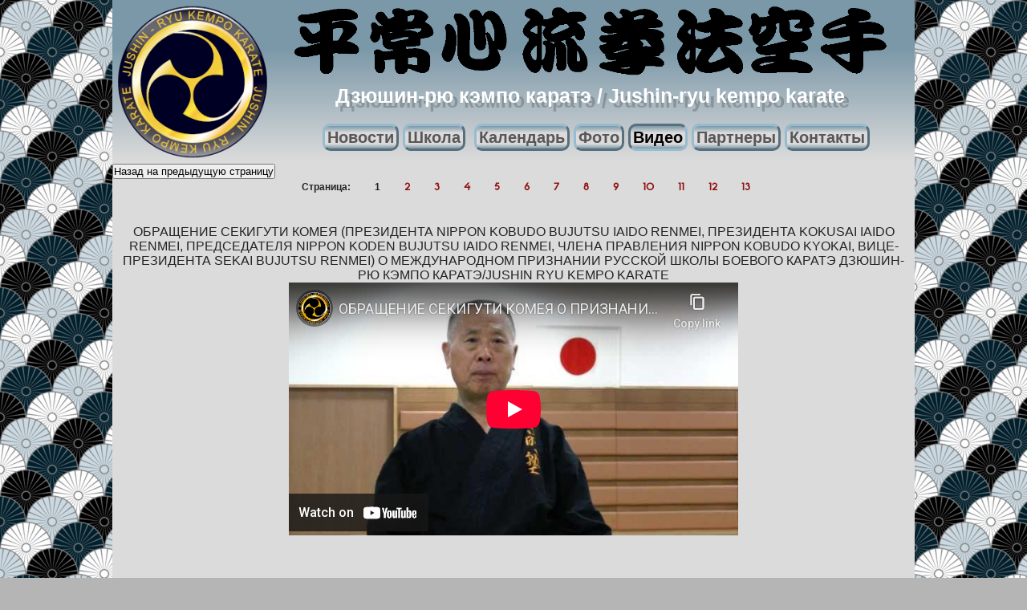

--- FILE ---
content_type: text/html; charset=UTF-8
request_url: http://jushin.ru/video.php?page=1
body_size: 8475
content:
<!DOCTYPE html>
<html lang="ru" dir="LTR">
<head>
<meta charset="UTF-8">
<title>Дзюшин-рю кэмпо каратэ / Jushin-ryu kempo karate</title>
<meta http-equiv="Content-Type" content="text/html; charset=windows-1251">
<meta name="keywords" content="дзюшин-рю,Павловский Евгений, каратэ, джиу-джитсу," lang="ru" />
<meta name="keywords" content="bujitsu" lang="en" />
<meta name="openstat-verification" content="542d062a58e1682f5c01d21880f7a31d336ecdc3" />
<link href="css/reset.css" rel="stylesheet" type="text/css">
<link href="css/main.css" rel="stylesheet" type="text/css">
<link rel="SHORTCUT ICON" href="images/title.png" >
</head>
<body>
<!-- Yandex.Metrika counter -->
<script type="text/javascript" >
   (function(m,e,t,r,i,k,a){m[i]=m[i]||function(){(m[i].a=m[i].a||[]).push(arguments)};
   m[i].l=1*new Date();
   for (var j = 0; j < document.scripts.length; j++) {if (document.scripts[j].src === r) { return; }}
   k=e.createElement(t),a=e.getElementsByTagName(t)[0],k.async=1,k.src=r,a.parentNode.insertBefore(k,a)})
   (window, document, "script", "https://mc.yandex.ru/metrika/tag.js", "ym");

   ym(94000059, "init", {
        clickmap:true,
        trackLinks:true,
        accurateTrackBounce:true
   });
</script>
<noscript><div><img src="https://mc.yandex.ru/watch/94000059" style="position:absolute; left:-9999px;" alt="" /></div></noscript>
<!-- /Yandex.Metrika counter -->
<div id="div_center">
<div id="header">
<div id="hieroglyph"><img src="images/jushin.png" width="750" height="98" ALT="канку"></div>
<div id="kanku"><a href="index.php"><img src="images/kanku1.png" width="200" height="195" ALT="канку"></a>
<form><input type="button" value="Назад на предыдущую страницу" onClick="history.back()"></form></div>
<div id="title1"><p>Дзюшин-рю кэмпо каратэ / Jushin-ryu kempo karate</p></div>
<div id="navigation"><ul>
<li><p><a href="news.php" class="rollover1">Новости</a></p></li><li><p><a href="school.php" class="rollover1">Школа</a></p></li>
<li><p><a href="calendar.php" class="rollover1">Календарь</a></p></li><li><p><a href="photo.php" class="rollover1">Фото</a></p></li><li><p><a href="video.php?page=1"  class="rol">Видео</a></p></li><li><p><a href="partner.php"  class="rollover1">Партнеры</a></p></li><li><p><a href="contacts.php"  class="rollover1">Контакты</a></p></li></ul>
</div>
</div>
<div id="content"><div id="navigation2"><ul>Страница:<li>1</li><li><a href="video.php?page=2">2</a></li><li><a href="video.php?page=3">3</a></li><li><a href="video.php?page=4">4</a></li><li><a href="video.php?page=5">5</a></li><li><a href="video.php?page=6">6</a></li><li><a href="video.php?page=7">7</a></li><li><a href="video.php?page=8">8</a></li><li><a href="video.php?page=9">9</a></li><li><a href="video.php?page=10">10</a></li><li><a href="video.php?page=11">11</a></li><li><a href="video.php?page=12">12</a></li><li><a href="video.php?page=13">13</a></li></ul></div><center><p class="text_center sekiguti">ОБРАЩЕНИЕ СЕКИГУТИ КОМЕЯ (ПРЕЗИДЕНТА NIPPON KOBUDO BUJUTSU IAIDO RENMEI, ПРЕЗИДЕНТА KOKUSAI IAIDO RENMEI, ПРЕДСЕДАТЕЛЯ NIPPON KODEN BUJUTSU IAIDO RENMEI, ЧЛЕНА ПРАВЛЕНИЯ NIPPON KOBUDO KYOKAI, ВИЦЕ-ПРЕЗИДЕНТА SEKAI BUJUTSU RENMEI) О МЕЖДУНАРОДНОМ ПРИЗНАНИИ РУССКОЙ ШКОЛЫ БОЕВОГО КАРАТЭ ДЗЮШИН-РЮ КЭМПО КАРАТЭ/JUSHIN RYU KEMPO KARATE</p>
<iframe width="560" height="315" src="//www.youtube-nocookie.com/embed/6CKhHBGWE9Q" frameborder="0" allowfullscreen></iframe>
</center><center>﻿<p class="text_center sekiguti">В поддержку наших защитников. В городе прошёл межрегиональный фестиваль боевых искусств.</p>
<iframe width="560" height="315" src="https://www.youtube.com/embed/OTfvL5iIq5E?si=m19XkBM79QRdDLfg" title="YouTube video player" frameborder="0" allow="accelerometer; autoplay; clipboard-write; encrypted-media; gyroscope; picture-in-picture; web-share" referrerpolicy="strict-origin-when-cross-origin" allowfullscreen></iframe></center><center>﻿<p class="text_center sekiguti">ФЕСТИВАЛЬ ДЗЮШИН-РЮ В РАЗДЕЛЕ КУМИТЭ ИРИКУМИ-ГО. 18.05.2024 г. Нелидово. Бои чемпионов турнира.</p>
<iframe width="560" height="315" src="https://www.youtube.com/embed/I9uEdYb7e6o?si=lFSaFnuWY526nhCv" title="YouTube video player" frameborder="0" allow="accelerometer; autoplay; clipboard-write; encrypted-media; gyroscope; picture-in-picture; web-share" referrerpolicy="strict-origin-when-cross-origin" allowfullscreen></iframe></center><center>﻿<p class="text_center sekiguti">14 04 2024г Команда СК "Дзюшинкан" на Кубке Псковской области по рукопашному бою в г.Псков</p>
<iframe width="560" height="315" src="https://www.youtube.com/embed/q3ALii2wInc?si=E3RiidUbeTThUf5n" title="YouTube video player" frameborder="0" allow="accelerometer; autoplay; clipboard-write; encrypted-media; gyroscope; picture-in-picture; web-share" referrerpolicy="strict-origin-when-cross-origin" allowfullscreen></iframe></center><center>﻿<p class="text_center sekiguti">ТУРНИР ПО БОЕВОМУ САМБО, КУБОК ДОСААФ «ZА РОССИЮ» Команда Дзюшин-Рю кэмпо каратэ призёр соревнований</p>
<iframe width="560" height="315" src="https://www.youtube.com/embed/b0-jQfIWGRE?si=9yOSADZ_slEPll_I" title="YouTube video player" frameborder="0" allow="accelerometer; autoplay; clipboard-write; encrypted-media; gyroscope; picture-in-picture; web-share" allowfullscreen></iframe></center><center>﻿<p class="text_center sekiguti">Турнир по рукопашному бою, посвящённый созданию Тверского СОБР «ВОЛК» в Ржеве. 27.01.2024г.</p>
<iframe width="560" height="315" src="https://www.youtube.com/embed/ix3T9pZOF2U?si=NKNdz2O5ZMXVnaq7" title="YouTube video player" frameborder="0" allow="accelerometer; autoplay; clipboard-write; encrypted-media; gyroscope; picture-in-picture; web-share" allowfullscreen></iframe></center><div id="navigation2"><ul>Страница:<li>1</li><li><a href="video.php?page=2">2</a></li><li><a href="video.php?page=3">3</a></li><li><a href="video.php?page=4">4</a></li><li><a href="video.php?page=5">5</a></li><li><a href="video.php?page=6">6</a></li><li><a href="video.php?page=7">7</a></li><li><a href="video.php?page=8">8</a></li><li><a href="video.php?page=9">9</a></li><li><a href="video.php?page=10">10</a></li><li><a href="video.php?page=11">11</a></li><li><a href="video.php?page=12">12</a></li><li><a href="video.php?page=13">13</a></li></ul></div></div><div id="footer">
<div id="linder">
<!--<div><a href="http://линдер.рф/" target="_blank"><img src="images/banner_linder01.jpg" ALT="Линдер"></a></div>-->
<div><a href="http://www.vipclub-iaido.ru/" target="_blank"><img src="images/vipclub-iaido.gif" ALT="Линдер"></a></div>
<div><a href="http://www.ictta.ru/" target="_blank"><img src="images/ictta88x31.gif" ALT="Линдер"></a></div>
<div><a href="http://imau.ictta.ru/" target="_blank"><img src="images/imau88x31.gif" ALT="Линдер"></a></div>
<!--<div><a href="http://iaijutsu.tv/" target="_blank"><img src="images/iaijutsu_tv.png" ALT="iaijutsu.tv"></a></div>-->
</div>
<div id="jushinru"><p class="text_center kaycho">контакты: <a href="mailto:jushinryu@yandex.ru">jushinryu@yandex.ru</a></p>
<div><a href="http://www.facebook.com/JushinRyuKempoKarate" target="_blank"><img src="images/facebook2.png" ALT="Facebook"></a></div>
<div><a href="http://www.youtube.com/channel/UCxGFO5_-Lzn_P6coe8mgudw"  target="_blank"><img src="images/youtube2.png" ALT="Youtube"></a></div>
<!--<div><a href="https://plus.google.com/u/0/102091114696485460989/posts" rel="publisher" target="_top" style="text-decoration:none;"><img src="images/gplus-64.png" alt="Google+" style="border:0;width:64px;height:64px;"/></a></div>-->
<div><a href="https://vk.com/id595017346" target="_blank"><img src="images/vkicon.png" ALT="Facebook"></a></div>
</div>
</div>
</div>
</body>
</html>

--- FILE ---
content_type: text/html; charset=utf-8
request_url: https://www.youtube-nocookie.com/embed/6CKhHBGWE9Q
body_size: 50419
content:
<!DOCTYPE html><html lang="en" dir="ltr" data-cast-api-enabled="true"><head><meta name="viewport" content="width=device-width, initial-scale=1"><script nonce="jDr-FSQ3N9s77J3puhgS4w">if ('undefined' == typeof Symbol || 'undefined' == typeof Symbol.iterator) {delete Array.prototype.entries;}</script><style name="www-roboto" nonce="J-mopsDB4oE-I-8xU6Z58g">@font-face{font-family:'Roboto';font-style:normal;font-weight:400;font-stretch:100%;src:url(//fonts.gstatic.com/s/roboto/v48/KFO7CnqEu92Fr1ME7kSn66aGLdTylUAMa3GUBHMdazTgWw.woff2)format('woff2');unicode-range:U+0460-052F,U+1C80-1C8A,U+20B4,U+2DE0-2DFF,U+A640-A69F,U+FE2E-FE2F;}@font-face{font-family:'Roboto';font-style:normal;font-weight:400;font-stretch:100%;src:url(//fonts.gstatic.com/s/roboto/v48/KFO7CnqEu92Fr1ME7kSn66aGLdTylUAMa3iUBHMdazTgWw.woff2)format('woff2');unicode-range:U+0301,U+0400-045F,U+0490-0491,U+04B0-04B1,U+2116;}@font-face{font-family:'Roboto';font-style:normal;font-weight:400;font-stretch:100%;src:url(//fonts.gstatic.com/s/roboto/v48/KFO7CnqEu92Fr1ME7kSn66aGLdTylUAMa3CUBHMdazTgWw.woff2)format('woff2');unicode-range:U+1F00-1FFF;}@font-face{font-family:'Roboto';font-style:normal;font-weight:400;font-stretch:100%;src:url(//fonts.gstatic.com/s/roboto/v48/KFO7CnqEu92Fr1ME7kSn66aGLdTylUAMa3-UBHMdazTgWw.woff2)format('woff2');unicode-range:U+0370-0377,U+037A-037F,U+0384-038A,U+038C,U+038E-03A1,U+03A3-03FF;}@font-face{font-family:'Roboto';font-style:normal;font-weight:400;font-stretch:100%;src:url(//fonts.gstatic.com/s/roboto/v48/KFO7CnqEu92Fr1ME7kSn66aGLdTylUAMawCUBHMdazTgWw.woff2)format('woff2');unicode-range:U+0302-0303,U+0305,U+0307-0308,U+0310,U+0312,U+0315,U+031A,U+0326-0327,U+032C,U+032F-0330,U+0332-0333,U+0338,U+033A,U+0346,U+034D,U+0391-03A1,U+03A3-03A9,U+03B1-03C9,U+03D1,U+03D5-03D6,U+03F0-03F1,U+03F4-03F5,U+2016-2017,U+2034-2038,U+203C,U+2040,U+2043,U+2047,U+2050,U+2057,U+205F,U+2070-2071,U+2074-208E,U+2090-209C,U+20D0-20DC,U+20E1,U+20E5-20EF,U+2100-2112,U+2114-2115,U+2117-2121,U+2123-214F,U+2190,U+2192,U+2194-21AE,U+21B0-21E5,U+21F1-21F2,U+21F4-2211,U+2213-2214,U+2216-22FF,U+2308-230B,U+2310,U+2319,U+231C-2321,U+2336-237A,U+237C,U+2395,U+239B-23B7,U+23D0,U+23DC-23E1,U+2474-2475,U+25AF,U+25B3,U+25B7,U+25BD,U+25C1,U+25CA,U+25CC,U+25FB,U+266D-266F,U+27C0-27FF,U+2900-2AFF,U+2B0E-2B11,U+2B30-2B4C,U+2BFE,U+3030,U+FF5B,U+FF5D,U+1D400-1D7FF,U+1EE00-1EEFF;}@font-face{font-family:'Roboto';font-style:normal;font-weight:400;font-stretch:100%;src:url(//fonts.gstatic.com/s/roboto/v48/KFO7CnqEu92Fr1ME7kSn66aGLdTylUAMaxKUBHMdazTgWw.woff2)format('woff2');unicode-range:U+0001-000C,U+000E-001F,U+007F-009F,U+20DD-20E0,U+20E2-20E4,U+2150-218F,U+2190,U+2192,U+2194-2199,U+21AF,U+21E6-21F0,U+21F3,U+2218-2219,U+2299,U+22C4-22C6,U+2300-243F,U+2440-244A,U+2460-24FF,U+25A0-27BF,U+2800-28FF,U+2921-2922,U+2981,U+29BF,U+29EB,U+2B00-2BFF,U+4DC0-4DFF,U+FFF9-FFFB,U+10140-1018E,U+10190-1019C,U+101A0,U+101D0-101FD,U+102E0-102FB,U+10E60-10E7E,U+1D2C0-1D2D3,U+1D2E0-1D37F,U+1F000-1F0FF,U+1F100-1F1AD,U+1F1E6-1F1FF,U+1F30D-1F30F,U+1F315,U+1F31C,U+1F31E,U+1F320-1F32C,U+1F336,U+1F378,U+1F37D,U+1F382,U+1F393-1F39F,U+1F3A7-1F3A8,U+1F3AC-1F3AF,U+1F3C2,U+1F3C4-1F3C6,U+1F3CA-1F3CE,U+1F3D4-1F3E0,U+1F3ED,U+1F3F1-1F3F3,U+1F3F5-1F3F7,U+1F408,U+1F415,U+1F41F,U+1F426,U+1F43F,U+1F441-1F442,U+1F444,U+1F446-1F449,U+1F44C-1F44E,U+1F453,U+1F46A,U+1F47D,U+1F4A3,U+1F4B0,U+1F4B3,U+1F4B9,U+1F4BB,U+1F4BF,U+1F4C8-1F4CB,U+1F4D6,U+1F4DA,U+1F4DF,U+1F4E3-1F4E6,U+1F4EA-1F4ED,U+1F4F7,U+1F4F9-1F4FB,U+1F4FD-1F4FE,U+1F503,U+1F507-1F50B,U+1F50D,U+1F512-1F513,U+1F53E-1F54A,U+1F54F-1F5FA,U+1F610,U+1F650-1F67F,U+1F687,U+1F68D,U+1F691,U+1F694,U+1F698,U+1F6AD,U+1F6B2,U+1F6B9-1F6BA,U+1F6BC,U+1F6C6-1F6CF,U+1F6D3-1F6D7,U+1F6E0-1F6EA,U+1F6F0-1F6F3,U+1F6F7-1F6FC,U+1F700-1F7FF,U+1F800-1F80B,U+1F810-1F847,U+1F850-1F859,U+1F860-1F887,U+1F890-1F8AD,U+1F8B0-1F8BB,U+1F8C0-1F8C1,U+1F900-1F90B,U+1F93B,U+1F946,U+1F984,U+1F996,U+1F9E9,U+1FA00-1FA6F,U+1FA70-1FA7C,U+1FA80-1FA89,U+1FA8F-1FAC6,U+1FACE-1FADC,U+1FADF-1FAE9,U+1FAF0-1FAF8,U+1FB00-1FBFF;}@font-face{font-family:'Roboto';font-style:normal;font-weight:400;font-stretch:100%;src:url(//fonts.gstatic.com/s/roboto/v48/KFO7CnqEu92Fr1ME7kSn66aGLdTylUAMa3OUBHMdazTgWw.woff2)format('woff2');unicode-range:U+0102-0103,U+0110-0111,U+0128-0129,U+0168-0169,U+01A0-01A1,U+01AF-01B0,U+0300-0301,U+0303-0304,U+0308-0309,U+0323,U+0329,U+1EA0-1EF9,U+20AB;}@font-face{font-family:'Roboto';font-style:normal;font-weight:400;font-stretch:100%;src:url(//fonts.gstatic.com/s/roboto/v48/KFO7CnqEu92Fr1ME7kSn66aGLdTylUAMa3KUBHMdazTgWw.woff2)format('woff2');unicode-range:U+0100-02BA,U+02BD-02C5,U+02C7-02CC,U+02CE-02D7,U+02DD-02FF,U+0304,U+0308,U+0329,U+1D00-1DBF,U+1E00-1E9F,U+1EF2-1EFF,U+2020,U+20A0-20AB,U+20AD-20C0,U+2113,U+2C60-2C7F,U+A720-A7FF;}@font-face{font-family:'Roboto';font-style:normal;font-weight:400;font-stretch:100%;src:url(//fonts.gstatic.com/s/roboto/v48/KFO7CnqEu92Fr1ME7kSn66aGLdTylUAMa3yUBHMdazQ.woff2)format('woff2');unicode-range:U+0000-00FF,U+0131,U+0152-0153,U+02BB-02BC,U+02C6,U+02DA,U+02DC,U+0304,U+0308,U+0329,U+2000-206F,U+20AC,U+2122,U+2191,U+2193,U+2212,U+2215,U+FEFF,U+FFFD;}@font-face{font-family:'Roboto';font-style:normal;font-weight:500;font-stretch:100%;src:url(//fonts.gstatic.com/s/roboto/v48/KFO7CnqEu92Fr1ME7kSn66aGLdTylUAMa3GUBHMdazTgWw.woff2)format('woff2');unicode-range:U+0460-052F,U+1C80-1C8A,U+20B4,U+2DE0-2DFF,U+A640-A69F,U+FE2E-FE2F;}@font-face{font-family:'Roboto';font-style:normal;font-weight:500;font-stretch:100%;src:url(//fonts.gstatic.com/s/roboto/v48/KFO7CnqEu92Fr1ME7kSn66aGLdTylUAMa3iUBHMdazTgWw.woff2)format('woff2');unicode-range:U+0301,U+0400-045F,U+0490-0491,U+04B0-04B1,U+2116;}@font-face{font-family:'Roboto';font-style:normal;font-weight:500;font-stretch:100%;src:url(//fonts.gstatic.com/s/roboto/v48/KFO7CnqEu92Fr1ME7kSn66aGLdTylUAMa3CUBHMdazTgWw.woff2)format('woff2');unicode-range:U+1F00-1FFF;}@font-face{font-family:'Roboto';font-style:normal;font-weight:500;font-stretch:100%;src:url(//fonts.gstatic.com/s/roboto/v48/KFO7CnqEu92Fr1ME7kSn66aGLdTylUAMa3-UBHMdazTgWw.woff2)format('woff2');unicode-range:U+0370-0377,U+037A-037F,U+0384-038A,U+038C,U+038E-03A1,U+03A3-03FF;}@font-face{font-family:'Roboto';font-style:normal;font-weight:500;font-stretch:100%;src:url(//fonts.gstatic.com/s/roboto/v48/KFO7CnqEu92Fr1ME7kSn66aGLdTylUAMawCUBHMdazTgWw.woff2)format('woff2');unicode-range:U+0302-0303,U+0305,U+0307-0308,U+0310,U+0312,U+0315,U+031A,U+0326-0327,U+032C,U+032F-0330,U+0332-0333,U+0338,U+033A,U+0346,U+034D,U+0391-03A1,U+03A3-03A9,U+03B1-03C9,U+03D1,U+03D5-03D6,U+03F0-03F1,U+03F4-03F5,U+2016-2017,U+2034-2038,U+203C,U+2040,U+2043,U+2047,U+2050,U+2057,U+205F,U+2070-2071,U+2074-208E,U+2090-209C,U+20D0-20DC,U+20E1,U+20E5-20EF,U+2100-2112,U+2114-2115,U+2117-2121,U+2123-214F,U+2190,U+2192,U+2194-21AE,U+21B0-21E5,U+21F1-21F2,U+21F4-2211,U+2213-2214,U+2216-22FF,U+2308-230B,U+2310,U+2319,U+231C-2321,U+2336-237A,U+237C,U+2395,U+239B-23B7,U+23D0,U+23DC-23E1,U+2474-2475,U+25AF,U+25B3,U+25B7,U+25BD,U+25C1,U+25CA,U+25CC,U+25FB,U+266D-266F,U+27C0-27FF,U+2900-2AFF,U+2B0E-2B11,U+2B30-2B4C,U+2BFE,U+3030,U+FF5B,U+FF5D,U+1D400-1D7FF,U+1EE00-1EEFF;}@font-face{font-family:'Roboto';font-style:normal;font-weight:500;font-stretch:100%;src:url(//fonts.gstatic.com/s/roboto/v48/KFO7CnqEu92Fr1ME7kSn66aGLdTylUAMaxKUBHMdazTgWw.woff2)format('woff2');unicode-range:U+0001-000C,U+000E-001F,U+007F-009F,U+20DD-20E0,U+20E2-20E4,U+2150-218F,U+2190,U+2192,U+2194-2199,U+21AF,U+21E6-21F0,U+21F3,U+2218-2219,U+2299,U+22C4-22C6,U+2300-243F,U+2440-244A,U+2460-24FF,U+25A0-27BF,U+2800-28FF,U+2921-2922,U+2981,U+29BF,U+29EB,U+2B00-2BFF,U+4DC0-4DFF,U+FFF9-FFFB,U+10140-1018E,U+10190-1019C,U+101A0,U+101D0-101FD,U+102E0-102FB,U+10E60-10E7E,U+1D2C0-1D2D3,U+1D2E0-1D37F,U+1F000-1F0FF,U+1F100-1F1AD,U+1F1E6-1F1FF,U+1F30D-1F30F,U+1F315,U+1F31C,U+1F31E,U+1F320-1F32C,U+1F336,U+1F378,U+1F37D,U+1F382,U+1F393-1F39F,U+1F3A7-1F3A8,U+1F3AC-1F3AF,U+1F3C2,U+1F3C4-1F3C6,U+1F3CA-1F3CE,U+1F3D4-1F3E0,U+1F3ED,U+1F3F1-1F3F3,U+1F3F5-1F3F7,U+1F408,U+1F415,U+1F41F,U+1F426,U+1F43F,U+1F441-1F442,U+1F444,U+1F446-1F449,U+1F44C-1F44E,U+1F453,U+1F46A,U+1F47D,U+1F4A3,U+1F4B0,U+1F4B3,U+1F4B9,U+1F4BB,U+1F4BF,U+1F4C8-1F4CB,U+1F4D6,U+1F4DA,U+1F4DF,U+1F4E3-1F4E6,U+1F4EA-1F4ED,U+1F4F7,U+1F4F9-1F4FB,U+1F4FD-1F4FE,U+1F503,U+1F507-1F50B,U+1F50D,U+1F512-1F513,U+1F53E-1F54A,U+1F54F-1F5FA,U+1F610,U+1F650-1F67F,U+1F687,U+1F68D,U+1F691,U+1F694,U+1F698,U+1F6AD,U+1F6B2,U+1F6B9-1F6BA,U+1F6BC,U+1F6C6-1F6CF,U+1F6D3-1F6D7,U+1F6E0-1F6EA,U+1F6F0-1F6F3,U+1F6F7-1F6FC,U+1F700-1F7FF,U+1F800-1F80B,U+1F810-1F847,U+1F850-1F859,U+1F860-1F887,U+1F890-1F8AD,U+1F8B0-1F8BB,U+1F8C0-1F8C1,U+1F900-1F90B,U+1F93B,U+1F946,U+1F984,U+1F996,U+1F9E9,U+1FA00-1FA6F,U+1FA70-1FA7C,U+1FA80-1FA89,U+1FA8F-1FAC6,U+1FACE-1FADC,U+1FADF-1FAE9,U+1FAF0-1FAF8,U+1FB00-1FBFF;}@font-face{font-family:'Roboto';font-style:normal;font-weight:500;font-stretch:100%;src:url(//fonts.gstatic.com/s/roboto/v48/KFO7CnqEu92Fr1ME7kSn66aGLdTylUAMa3OUBHMdazTgWw.woff2)format('woff2');unicode-range:U+0102-0103,U+0110-0111,U+0128-0129,U+0168-0169,U+01A0-01A1,U+01AF-01B0,U+0300-0301,U+0303-0304,U+0308-0309,U+0323,U+0329,U+1EA0-1EF9,U+20AB;}@font-face{font-family:'Roboto';font-style:normal;font-weight:500;font-stretch:100%;src:url(//fonts.gstatic.com/s/roboto/v48/KFO7CnqEu92Fr1ME7kSn66aGLdTylUAMa3KUBHMdazTgWw.woff2)format('woff2');unicode-range:U+0100-02BA,U+02BD-02C5,U+02C7-02CC,U+02CE-02D7,U+02DD-02FF,U+0304,U+0308,U+0329,U+1D00-1DBF,U+1E00-1E9F,U+1EF2-1EFF,U+2020,U+20A0-20AB,U+20AD-20C0,U+2113,U+2C60-2C7F,U+A720-A7FF;}@font-face{font-family:'Roboto';font-style:normal;font-weight:500;font-stretch:100%;src:url(//fonts.gstatic.com/s/roboto/v48/KFO7CnqEu92Fr1ME7kSn66aGLdTylUAMa3yUBHMdazQ.woff2)format('woff2');unicode-range:U+0000-00FF,U+0131,U+0152-0153,U+02BB-02BC,U+02C6,U+02DA,U+02DC,U+0304,U+0308,U+0329,U+2000-206F,U+20AC,U+2122,U+2191,U+2193,U+2212,U+2215,U+FEFF,U+FFFD;}</style><script name="www-roboto" nonce="jDr-FSQ3N9s77J3puhgS4w">if (document.fonts && document.fonts.load) {document.fonts.load("400 10pt Roboto", "E"); document.fonts.load("500 10pt Roboto", "E");}</script><link rel="stylesheet" href="/s/player/b95b0e7a/www-player.css" name="www-player" nonce="J-mopsDB4oE-I-8xU6Z58g"><style nonce="J-mopsDB4oE-I-8xU6Z58g">html {overflow: hidden;}body {font: 12px Roboto, Arial, sans-serif; background-color: #000; color: #fff; height: 100%; width: 100%; overflow: hidden; position: absolute; margin: 0; padding: 0;}#player {width: 100%; height: 100%;}h1 {text-align: center; color: #fff;}h3 {margin-top: 6px; margin-bottom: 3px;}.player-unavailable {position: absolute; top: 0; left: 0; right: 0; bottom: 0; padding: 25px; font-size: 13px; background: url(/img/meh7.png) 50% 65% no-repeat;}.player-unavailable .message {text-align: left; margin: 0 -5px 15px; padding: 0 5px 14px; border-bottom: 1px solid #888; font-size: 19px; font-weight: normal;}.player-unavailable a {color: #167ac6; text-decoration: none;}</style><script nonce="jDr-FSQ3N9s77J3puhgS4w">var ytcsi={gt:function(n){n=(n||"")+"data_";return ytcsi[n]||(ytcsi[n]={tick:{},info:{},gel:{preLoggedGelInfos:[]}})},now:window.performance&&window.performance.timing&&window.performance.now&&window.performance.timing.navigationStart?function(){return window.performance.timing.navigationStart+window.performance.now()}:function(){return(new Date).getTime()},tick:function(l,t,n){var ticks=ytcsi.gt(n).tick;var v=t||ytcsi.now();if(ticks[l]){ticks["_"+l]=ticks["_"+l]||[ticks[l]];ticks["_"+l].push(v)}ticks[l]=
v},info:function(k,v,n){ytcsi.gt(n).info[k]=v},infoGel:function(p,n){ytcsi.gt(n).gel.preLoggedGelInfos.push(p)},setStart:function(t,n){ytcsi.tick("_start",t,n)}};
(function(w,d){function isGecko(){if(!w.navigator)return false;try{if(w.navigator.userAgentData&&w.navigator.userAgentData.brands&&w.navigator.userAgentData.brands.length){var brands=w.navigator.userAgentData.brands;var i=0;for(;i<brands.length;i++)if(brands[i]&&brands[i].brand==="Firefox")return true;return false}}catch(e){setTimeout(function(){throw e;})}if(!w.navigator.userAgent)return false;var ua=w.navigator.userAgent;return ua.indexOf("Gecko")>0&&ua.toLowerCase().indexOf("webkit")<0&&ua.indexOf("Edge")<
0&&ua.indexOf("Trident")<0&&ua.indexOf("MSIE")<0}ytcsi.setStart(w.performance?w.performance.timing.responseStart:null);var isPrerender=(d.visibilityState||d.webkitVisibilityState)=="prerender";var vName=!d.visibilityState&&d.webkitVisibilityState?"webkitvisibilitychange":"visibilitychange";if(isPrerender){var startTick=function(){ytcsi.setStart();d.removeEventListener(vName,startTick)};d.addEventListener(vName,startTick,false)}if(d.addEventListener)d.addEventListener(vName,function(){ytcsi.tick("vc")},
false);if(isGecko()){var isHidden=(d.visibilityState||d.webkitVisibilityState)=="hidden";if(isHidden)ytcsi.tick("vc")}var slt=function(el,t){setTimeout(function(){var n=ytcsi.now();el.loadTime=n;if(el.slt)el.slt()},t)};w.__ytRIL=function(el){if(!el.getAttribute("data-thumb"))if(w.requestAnimationFrame)w.requestAnimationFrame(function(){slt(el,0)});else slt(el,16)}})(window,document);
</script><script nonce="jDr-FSQ3N9s77J3puhgS4w">var ytcfg={d:function(){return window.yt&&yt.config_||ytcfg.data_||(ytcfg.data_={})},get:function(k,o){return k in ytcfg.d()?ytcfg.d()[k]:o},set:function(){var a=arguments;if(a.length>1)ytcfg.d()[a[0]]=a[1];else{var k;for(k in a[0])ytcfg.d()[k]=a[0][k]}}};
ytcfg.set({"CLIENT_CANARY_STATE":"none","DEVICE":"cbr\u003dChrome\u0026cbrand\u003dapple\u0026cbrver\u003d131.0.0.0\u0026ceng\u003dWebKit\u0026cengver\u003d537.36\u0026cos\u003dMacintosh\u0026cosver\u003d10_15_7\u0026cplatform\u003dDESKTOP","EVENT_ID":"l3NtaeiTIpDFlu8PvNLh6Ag","EXPERIMENT_FLAGS":{"ab_det_apm":true,"ab_det_el_h":true,"ab_det_em_inj":true,"ab_l_sig_st":true,"ab_l_sig_st_e":true,"action_companion_center_align_description":true,"allow_skip_networkless":true,"always_send_and_write":true,"att_web_record_metrics":true,"attmusi":true,"c3_enable_button_impression_logging":true,"c3_watch_page_component":true,"cancel_pending_navs":true,"clean_up_manual_attribution_header":true,"config_age_report_killswitch":true,"cow_optimize_idom_compat":true,"csi_config_handling_infra":true,"csi_on_gel":true,"delhi_mweb_colorful_sd":true,"delhi_mweb_colorful_sd_v2":true,"deprecate_csi_has_info":true,"deprecate_pair_servlet_enabled":true,"desktop_sparkles_light_cta_button":true,"disable_cached_masthead_data":true,"disable_child_node_auto_formatted_strings":true,"disable_enf_isd":true,"disable_log_to_visitor_layer":true,"disable_pacf_logging_for_memory_limited_tv":true,"embeds_enable_eid_enforcement_for_youtube":true,"embeds_enable_info_panel_dismissal":true,"embeds_enable_pfp_always_unbranded":true,"embeds_muted_autoplay_sound_fix":true,"embeds_serve_es6_client":true,"embeds_web_nwl_disable_nocookie":true,"embeds_web_updated_shorts_definition_fix":true,"enable_active_view_display_ad_renderer_web_home":true,"enable_ad_disclosure_banner_a11y_fix":true,"enable_chips_shelf_view_model_fully_reactive":true,"enable_client_creator_goal_ticker_bar_revamp":true,"enable_client_only_wiz_direct_reactions":true,"enable_client_sli_logging":true,"enable_client_streamz_web":true,"enable_client_ve_spec":true,"enable_cloud_save_error_popup_after_retry":true,"enable_cookie_reissue_iframe":true,"enable_dai_sdf_h5_preroll":true,"enable_datasync_id_header_in_web_vss_pings":true,"enable_default_mono_cta_migration_web_client":true,"enable_dma_post_enforcement":true,"enable_docked_chat_messages":true,"enable_drop_shadow_experiment":true,"enable_entity_store_from_dependency_injection":true,"enable_inline_muted_playback_on_web_search":true,"enable_inline_muted_playback_on_web_search_for_vdc":true,"enable_inline_muted_playback_on_web_search_for_vdcb":true,"enable_is_mini_app_page_active_bugfix":true,"enable_live_overlay_feed_in_live_chat":true,"enable_logging_first_user_action_after_game_ready":true,"enable_ltc_param_fetch_from_innertube":true,"enable_masthead_mweb_padding_fix":true,"enable_menu_renderer_button_in_mweb_hclr":true,"enable_mini_app_command_handler_mweb_fix":true,"enable_mini_app_iframe_loaded_logging":true,"enable_mini_guide_downloads_item":true,"enable_mixed_direction_formatted_strings":true,"enable_mweb_livestream_ui_update":true,"enable_mweb_new_caption_language_picker":true,"enable_names_handles_account_switcher":true,"enable_network_request_logging_on_game_events":true,"enable_new_paid_product_placement":true,"enable_obtaining_ppn_query_param":true,"enable_open_in_new_tab_icon_for_short_dr_for_desktop_search":true,"enable_open_yt_content":true,"enable_origin_query_parameter_bugfix":true,"enable_pause_ads_on_ytv_html5":true,"enable_payments_purchase_manager":true,"enable_pdp_icon_prefetch":true,"enable_pl_r_si_fa":true,"enable_place_pivot_url":true,"enable_playable_a11y_label_with_badge_text":true,"enable_pv_screen_modern_text":true,"enable_removing_navbar_title_on_hashtag_page_mweb":true,"enable_resetting_scroll_position_on_flow_change":true,"enable_rta_manager":true,"enable_sdf_companion_h5":true,"enable_sdf_dai_h5_midroll":true,"enable_sdf_h5_endemic_mid_post_roll":true,"enable_sdf_on_h5_unplugged_vod_midroll":true,"enable_sdf_shorts_player_bytes_h5":true,"enable_sdk_performance_network_logging":true,"enable_sending_unwrapped_game_audio_as_serialized_metadata":true,"enable_sfv_effect_pivot_url":true,"enable_shorts_new_carousel":true,"enable_skip_ad_guidance_prompt":true,"enable_skippable_ads_for_unplugged_ad_pod":true,"enable_smearing_expansion_dai":true,"enable_third_party_info":true,"enable_time_out_messages":true,"enable_timeline_view_modern_transcript_fe":true,"enable_video_display_compact_button_group_for_desktop_search":true,"enable_watch_next_pause_autoplay_lact":true,"enable_web_home_top_landscape_image_layout_level_click":true,"enable_web_tiered_gel":true,"enable_window_constrained_buy_flow_dialog":true,"enable_wiz_queue_effect_and_on_init_initial_runs":true,"enable_ypc_spinners":true,"enable_yt_ata_iframe_authuser":true,"export_networkless_options":true,"export_player_version_to_ytconfig":true,"fill_single_video_with_notify_to_lasr":true,"fix_ad_miniplayer_controls_rendering":true,"fix_ads_tracking_for_swf_config_deprecation_mweb":true,"h5_companion_enable_adcpn_macro_substitution_for_click_pings":true,"h5_inplayer_enable_adcpn_macro_substitution_for_click_pings":true,"h5_reset_cache_and_filter_before_update_masthead":true,"hide_channel_creation_title_for_mweb":true,"high_ccv_client_side_caching_h5":true,"html5_log_trigger_events_with_debug_data":true,"html5_ssdai_enable_media_end_cue_range":true,"il_attach_cache_limit":true,"il_use_view_model_logging_context":true,"is_browser_support_for_webcam_streaming":true,"json_condensed_response":true,"kev_adb_pg":true,"kevlar_gel_error_routing":true,"kevlar_watch_cinematics":true,"live_chat_enable_controller_extraction":true,"live_chat_enable_rta_manager":true,"live_chat_increased_min_height":true,"log_click_with_layer_from_element_in_command_handler":true,"log_errors_through_nwl_on_retry":true,"mdx_enable_privacy_disclosure_ui":true,"mdx_load_cast_api_bootstrap_script":true,"medium_progress_bar_modification":true,"migrate_remaining_web_ad_badges_to_innertube":true,"mobile_account_menu_refresh":true,"mweb_a11y_enable_player_controls_invisible_toggle":true,"mweb_account_linking_noapp":true,"mweb_after_render_to_scheduler":true,"mweb_allow_modern_search_suggest_behavior":true,"mweb_animated_actions":true,"mweb_app_upsell_button_direct_to_app":true,"mweb_big_progress_bar":true,"mweb_c3_disable_carve_out":true,"mweb_c3_disable_carve_out_keep_external_links":true,"mweb_c3_enable_adaptive_signals":true,"mweb_c3_endscreen":true,"mweb_c3_endscreen_v2":true,"mweb_c3_library_page_enable_recent_shelf":true,"mweb_c3_remove_web_navigation_endpoint_data":true,"mweb_c3_use_canonical_from_player_response":true,"mweb_cinematic_watch":true,"mweb_command_handler":true,"mweb_delay_watch_initial_data":true,"mweb_disable_searchbar_scroll":true,"mweb_enable_fine_scrubbing_for_recs":true,"mweb_enable_keto_batch_player_fullscreen":true,"mweb_enable_keto_batch_player_progress_bar":true,"mweb_enable_keto_batch_player_tooltips":true,"mweb_enable_lockup_view_model_for_ucp":true,"mweb_enable_mix_panel_title_metadata":true,"mweb_enable_more_drawer":true,"mweb_enable_optional_fullscreen_landscape_locking":true,"mweb_enable_overlay_touch_manager":true,"mweb_enable_premium_carve_out_fix":true,"mweb_enable_refresh_detection":true,"mweb_enable_search_imp":true,"mweb_enable_sequence_signal":true,"mweb_enable_shorts_pivot_button":true,"mweb_enable_shorts_video_preload":true,"mweb_enable_skippables_on_jio_phone":true,"mweb_enable_storyboards":true,"mweb_enable_two_line_title_on_shorts":true,"mweb_enable_varispeed_controller":true,"mweb_enable_warm_channel_requests":true,"mweb_enable_watch_feed_infinite_scroll":true,"mweb_enable_wrapped_unplugged_pause_membership_dialog_renderer":true,"mweb_filter_video_format_in_webfe":true,"mweb_fix_livestream_seeking":true,"mweb_fix_monitor_visibility_after_render":true,"mweb_fix_section_list_continuation_item_renderers":true,"mweb_force_ios_fallback_to_native_control":true,"mweb_fp_auto_fullscreen":true,"mweb_fullscreen_controls":true,"mweb_fullscreen_controls_action_buttons":true,"mweb_fullscreen_watch_system":true,"mweb_home_reactive_shorts":true,"mweb_innertube_search_command":true,"mweb_lang_in_html":true,"mweb_like_button_synced_with_entities":true,"mweb_logo_use_home_page_ve":true,"mweb_module_decoration":true,"mweb_native_control_in_faux_fullscreen_shared":true,"mweb_panel_container_inert":true,"mweb_player_control_on_hover":true,"mweb_player_delhi_dtts":true,"mweb_player_settings_use_bottom_sheet":true,"mweb_player_show_previous_next_buttons_in_playlist":true,"mweb_player_skip_no_op_state_changes":true,"mweb_player_user_select_none":true,"mweb_playlist_engagement_panel":true,"mweb_progress_bar_seek_on_mouse_click":true,"mweb_pull_2_full":true,"mweb_pull_2_full_enable_touch_handlers":true,"mweb_schedule_warm_watch_response":true,"mweb_searchbox_legacy_navigation":true,"mweb_see_fewer_shorts":true,"mweb_sheets_ui_refresh":true,"mweb_shorts_comments_panel_id_change":true,"mweb_shorts_early_continuation":true,"mweb_show_ios_smart_banner":true,"mweb_use_server_url_on_startup":true,"mweb_watch_captions_enable_auto_translate":true,"mweb_watch_captions_set_default_size":true,"mweb_watch_stop_scheduler_on_player_response":true,"mweb_watchfeed_big_thumbnails":true,"mweb_yt_searchbox":true,"networkless_logging":true,"no_client_ve_attach_unless_shown":true,"nwl_send_from_memory_when_online":true,"pageid_as_header_web":true,"playback_settings_use_switch_menu":true,"player_controls_autonav_fix":true,"player_controls_skip_double_signal_update":true,"polymer_bad_build_labels":true,"polymer_verifiy_app_state":true,"qoe_send_and_write":true,"remove_chevron_from_ad_disclosure_banner_h5":true,"remove_masthead_channel_banner_on_refresh":true,"remove_slot_id_exited_trigger_for_dai_in_player_slot_expire":true,"replace_client_url_parsing_with_server_signal":true,"service_worker_enabled":true,"service_worker_push_enabled":true,"service_worker_push_home_page_prompt":true,"service_worker_push_watch_page_prompt":true,"shell_load_gcf":true,"shorten_initial_gel_batch_timeout":true,"should_use_yt_voice_endpoint_in_kaios":true,"skip_invalid_ytcsi_ticks":true,"skip_setting_info_in_csi_data_object":true,"smarter_ve_dedupping":true,"speedmaster_no_seek":true,"start_client_gcf_mweb":true,"stop_handling_click_for_non_rendering_overlay_layout":true,"suppress_error_204_logging":true,"synced_panel_scrolling_controller":true,"use_event_time_ms_header":true,"use_fifo_for_networkless":true,"use_player_abuse_bg_library":true,"use_request_time_ms_header":true,"use_session_based_sampling":true,"use_thumbnail_overlay_time_status_renderer_for_live_badge":true,"use_ts_visibilitylogger":true,"vss_final_ping_send_and_write":true,"vss_playback_use_send_and_write":true,"web_adaptive_repeat_ase":true,"web_always_load_chat_support":true,"web_animated_like":true,"web_api_url":true,"web_attributed_string_deep_equal_bugfix":true,"web_autonav_allow_off_by_default":true,"web_button_vm_refactor_disabled":true,"web_c3_log_app_init_finish":true,"web_csi_action_sampling_enabled":true,"web_dedupe_ve_grafting":true,"web_disable_backdrop_filter":true,"web_enable_ab_rsp_cl":true,"web_enable_course_icon_update":true,"web_enable_error_204":true,"web_enable_horizontal_video_attributes_section":true,"web_fix_segmented_like_dislike_undefined":true,"web_gcf_hashes_innertube":true,"web_gel_timeout_cap":true,"web_metadata_carousel_elref_bugfix":true,"web_parent_target_for_sheets":true,"web_persist_server_autonav_state_on_client":true,"web_playback_associated_log_ctt":true,"web_playback_associated_ve":true,"web_prefetch_preload_video":true,"web_progress_bar_draggable":true,"web_resizable_advertiser_banner_on_masthead_safari_fix":true,"web_scheduler_auto_init":true,"web_shorts_just_watched_on_channel_and_pivot_study":true,"web_shorts_just_watched_overlay":true,"web_shorts_pivot_button_view_model_reactive":true,"web_update_panel_visibility_logging_fix":true,"web_video_attribute_view_model_a11y_fix":true,"web_watch_controls_state_signals":true,"web_wiz_attributed_string":true,"web_yt_config_context":true,"webfe_mweb_watch_microdata":true,"webfe_watch_shorts_canonical_url_fix":true,"webpo_exit_on_net_err":true,"wiz_diff_overwritable":true,"wiz_memoize_stamper_items":true,"woffle_used_state_report":true,"wpo_gel_strz":true,"ytcp_paper_tooltip_use_scoped_owner_root":true,"ytidb_clear_embedded_player":true,"H5_async_logging_delay_ms":30000.0,"attention_logging_scroll_throttle":500.0,"autoplay_pause_by_lact_sampling_fraction":0.0,"cinematic_watch_effect_opacity":0.4,"log_window_onerror_fraction":0.1,"speedmaster_playback_rate":2.0,"tv_pacf_logging_sample_rate":0.01,"web_attention_logging_scroll_throttle":500.0,"web_load_prediction_threshold":0.1,"web_navigation_prediction_threshold":0.1,"web_pbj_log_warning_rate":0.0,"web_system_health_fraction":0.01,"ytidb_transaction_ended_event_rate_limit":0.02,"active_time_update_interval_ms":10000,"att_init_delay":500,"autoplay_pause_by_lact_sec":0,"botguard_async_snapshot_timeout_ms":3000,"check_navigator_accuracy_timeout_ms":0,"cinematic_watch_css_filter_blur_strength":40,"cinematic_watch_fade_out_duration":500,"close_webview_delay_ms":100,"cloud_save_game_data_rate_limit_ms":3000,"compression_disable_point":10,"custom_active_view_tos_timeout_ms":3600000,"embeds_widget_poll_interval_ms":0,"gel_min_batch_size":3,"gel_queue_timeout_max_ms":60000,"get_async_timeout_ms":60000,"hide_cta_for_home_web_video_ads_animate_in_time":2,"html5_byterate_soft_cap":0,"initial_gel_batch_timeout":2000,"max_body_size_to_compress":500000,"max_prefetch_window_sec_for_livestream_optimization":10,"min_prefetch_offset_sec_for_livestream_optimization":20,"mini_app_container_iframe_src_update_delay_ms":0,"multiple_preview_news_duration_time":11000,"mweb_c3_toast_duration_ms":5000,"mweb_deep_link_fallback_timeout_ms":10000,"mweb_delay_response_received_actions":100,"mweb_fp_dpad_rate_limit_ms":0,"mweb_fp_dpad_watch_title_clamp_lines":0,"mweb_history_manager_cache_size":100,"mweb_ios_fullscreen_playback_transition_delay_ms":500,"mweb_ios_fullscreen_system_pause_epilson_ms":0,"mweb_override_response_store_expiration_ms":0,"mweb_shorts_early_continuation_trigger_threshold":4,"mweb_w2w_max_age_seconds":0,"mweb_watch_captions_default_size":2,"neon_dark_launch_gradient_count":0,"network_polling_interval":30000,"play_click_interval_ms":30000,"play_ping_interval_ms":10000,"prefetch_comments_ms_after_video":0,"send_config_hash_timer":0,"service_worker_push_logged_out_prompt_watches":-1,"service_worker_push_prompt_cap":-1,"service_worker_push_prompt_delay_microseconds":3888000000000,"show_mini_app_ad_frequency_cap_ms":300000,"slow_compressions_before_abandon_count":4,"speedmaster_cancellation_movement_dp":10,"speedmaster_touch_activation_ms":500,"web_attention_logging_throttle":500,"web_foreground_heartbeat_interval_ms":28000,"web_gel_debounce_ms":10000,"web_logging_max_batch":100,"web_max_tracing_events":50,"web_tracing_session_replay":0,"wil_icon_max_concurrent_fetches":9999,"ytidb_remake_db_retries":3,"ytidb_reopen_db_retries":3,"WebClientReleaseProcessCritical__youtube_embeds_client_version_override":"","WebClientReleaseProcessCritical__youtube_embeds_web_client_version_override":"","WebClientReleaseProcessCritical__youtube_mweb_client_version_override":"","debug_forced_internalcountrycode":"","embeds_web_synth_ch_headers_banned_urls_regex":"","enable_web_media_service":"DISABLED","il_payload_scraping":"","live_chat_unicode_emoji_json_url":"https://www.gstatic.com/youtube/img/emojis/emojis-svg-9.json","mweb_deep_link_feature_tag_suffix":"11268432","mweb_enable_shorts_innertube_player_prefetch_trigger":"NONE","mweb_fp_dpad":"home,search,browse,channel,create_channel,experiments,settings,trending,oops,404,paid_memberships,sponsorship,premium,shorts","mweb_fp_dpad_linear_navigation":"","mweb_fp_dpad_linear_navigation_visitor":"","mweb_fp_dpad_visitor":"","mweb_preload_video_by_player_vars":"","mweb_sign_in_button_style":"STYLE_SUGGESTIVE_AVATAR","place_pivot_triggering_container_alternate":"","place_pivot_triggering_counterfactual_container_alternate":"","search_ui_mweb_searchbar_restyle":"DEFAULT","service_worker_push_force_notification_prompt_tag":"1","service_worker_scope":"/","suggest_exp_str":"","web_client_version_override":"","kevlar_command_handler_command_banlist":[],"mini_app_ids_without_game_ready":["UgkxHHtsak1SC8mRGHMZewc4HzeAY3yhPPmJ","Ugkx7OgzFqE6z_5Mtf4YsotGfQNII1DF_RBm"],"web_op_signal_type_banlist":[],"web_tracing_enabled_spans":["event","command"]},"GAPI_HINT_PARAMS":"m;/_/scs/abc-static/_/js/k\u003dgapi.gapi.en.FZb77tO2YW4.O/d\u003d1/rs\u003dAHpOoo8lqavmo6ayfVxZovyDiP6g3TOVSQ/m\u003d__features__","GAPI_HOST":"https://apis.google.com","GAPI_LOCALE":"en_US","GL":"US","HL":"en","HTML_DIR":"ltr","HTML_LANG":"en","INNERTUBE_API_KEY":"AIzaSyAO_FJ2SlqU8Q4STEHLGCilw_Y9_11qcW8","INNERTUBE_API_VERSION":"v1","INNERTUBE_CLIENT_NAME":"WEB_EMBEDDED_PLAYER","INNERTUBE_CLIENT_VERSION":"1.20260116.01.00","INNERTUBE_CONTEXT":{"client":{"hl":"en","gl":"US","remoteHost":"3.16.207.202","deviceMake":"Apple","deviceModel":"","visitorData":"[base64]%3D%3D","userAgent":"Mozilla/5.0 (Macintosh; Intel Mac OS X 10_15_7) AppleWebKit/537.36 (KHTML, like Gecko) Chrome/131.0.0.0 Safari/537.36; ClaudeBot/1.0; +claudebot@anthropic.com),gzip(gfe)","clientName":"WEB_EMBEDDED_PLAYER","clientVersion":"1.20260116.01.00","osName":"Macintosh","osVersion":"10_15_7","originalUrl":"https://www.youtube-nocookie.com/embed/6CKhHBGWE9Q","platform":"DESKTOP","clientFormFactor":"UNKNOWN_FORM_FACTOR","configInfo":{"appInstallData":"[base64]%3D%3D"},"browserName":"Chrome","browserVersion":"131.0.0.0","acceptHeader":"text/html,application/xhtml+xml,application/xml;q\u003d0.9,image/webp,image/apng,*/*;q\u003d0.8,application/signed-exchange;v\u003db3;q\u003d0.9","deviceExperimentId":"ChxOelU1TmpnMU5USXpPVE00TnpJME56a3hOZz09EJfntcsGGJfntcsG","rolloutToken":"CI6TmIew7eOw-gEQuM2tyKWWkgMYuM2tyKWWkgM%3D"},"user":{"lockedSafetyMode":false},"request":{"useSsl":true},"clickTracking":{"clickTrackingParams":"IhMIqLutyKWWkgMVkKLlBx08aRiN"},"thirdParty":{"embeddedPlayerContext":{"embeddedPlayerEncryptedContext":"AD5ZzFTL8X2EjgHOxxQy1Nvv8czK6oQoyCPlloBxjMMsQHk5RClRCpRBwmNXoLv3dH1r-8uxju8ictvj1yBJ6lUmmKij1Idc9R1k9go_PUCfPYv0xBS4_odwFB_eHA5MjWzALbK2xcD2j3A","ancestorOriginsSupported":false}}},"INNERTUBE_CONTEXT_CLIENT_NAME":56,"INNERTUBE_CONTEXT_CLIENT_VERSION":"1.20260116.01.00","INNERTUBE_CONTEXT_GL":"US","INNERTUBE_CONTEXT_HL":"en","LATEST_ECATCHER_SERVICE_TRACKING_PARAMS":{"client.name":"WEB_EMBEDDED_PLAYER","client.jsfeat":"2021"},"LOGGED_IN":false,"PAGE_BUILD_LABEL":"youtube.embeds.web_20260116_01_RC00","PAGE_CL":856990104,"SERVER_NAME":"WebFE","VISITOR_DATA":"[base64]%3D%3D","WEB_PLAYER_CONTEXT_CONFIGS":{"WEB_PLAYER_CONTEXT_CONFIG_ID_EMBEDDED_PLAYER":{"rootElementId":"movie_player","jsUrl":"/s/player/b95b0e7a/player_ias.vflset/en_US/base.js","cssUrl":"/s/player/b95b0e7a/www-player.css","contextId":"WEB_PLAYER_CONTEXT_CONFIG_ID_EMBEDDED_PLAYER","eventLabel":"embedded","contentRegion":"US","hl":"en_US","hostLanguage":"en","innertubeApiKey":"AIzaSyAO_FJ2SlqU8Q4STEHLGCilw_Y9_11qcW8","innertubeApiVersion":"v1","innertubeContextClientVersion":"1.20260116.01.00","device":{"brand":"apple","model":"","browser":"Chrome","browserVersion":"131.0.0.0","os":"Macintosh","osVersion":"10_15_7","platform":"DESKTOP","interfaceName":"WEB_EMBEDDED_PLAYER","interfaceVersion":"1.20260116.01.00"},"serializedExperimentIds":"23853953,24004644,51010235,51063643,51098299,51204329,51222973,51340662,51349914,51353393,51366423,51389629,51404808,51404810,51484222,51490331,51500051,51505436,51530495,51534669,51560386,51565116,51566373,51578633,51583568,51583821,51585555,51586118,51605258,51605395,51609830,51611457,51615065,51619501,51620866,51621065,51622845,51624035,51632249,51637029,51638932,51648336,51656217,51666465,51666850,51672162,51681662,51683502,51684302,51684307,51691590,51693511,51696107,51696619,51697032,51700777,51704637,51705183,51705185,51709242,51711227,51711266,51711298,51712601,51713237,51714463,51717474,51719411,51719627,51735449,51738919,51740459,51741219,51742830,51742878,51744563","serializedExperimentFlags":"H5_async_logging_delay_ms\u003d30000.0\u0026PlayerWeb__h5_enable_advisory_rating_restrictions\u003dtrue\u0026a11y_h5_associate_survey_question\u003dtrue\u0026ab_det_apm\u003dtrue\u0026ab_det_el_h\u003dtrue\u0026ab_det_em_inj\u003dtrue\u0026ab_l_sig_st\u003dtrue\u0026ab_l_sig_st_e\u003dtrue\u0026action_companion_center_align_description\u003dtrue\u0026ad_pod_disable_companion_persist_ads_quality\u003dtrue\u0026add_stmp_logs_for_voice_boost\u003dtrue\u0026allow_autohide_on_paused_videos\u003dtrue\u0026allow_drm_override\u003dtrue\u0026allow_live_autoplay\u003dtrue\u0026allow_poltergust_autoplay\u003dtrue\u0026allow_skip_networkless\u003dtrue\u0026allow_vp9_1080p_mq_enc\u003dtrue\u0026always_cache_redirect_endpoint\u003dtrue\u0026always_send_and_write\u003dtrue\u0026annotation_module_vast_cards_load_logging_fraction\u003d0.0\u0026assign_drm_family_by_format\u003dtrue\u0026att_web_record_metrics\u003dtrue\u0026attention_logging_scroll_throttle\u003d500.0\u0026attmusi\u003dtrue\u0026autoplay_time\u003d10000\u0026autoplay_time_for_fullscreen\u003d-1\u0026autoplay_time_for_music_content\u003d-1\u0026bg_vm_reinit_threshold\u003d7200000\u0026blocked_packages_for_sps\u003d[]\u0026botguard_async_snapshot_timeout_ms\u003d3000\u0026captions_url_add_ei\u003dtrue\u0026check_navigator_accuracy_timeout_ms\u003d0\u0026clean_up_manual_attribution_header\u003dtrue\u0026compression_disable_point\u003d10\u0026cow_optimize_idom_compat\u003dtrue\u0026csi_config_handling_infra\u003dtrue\u0026csi_on_gel\u003dtrue\u0026custom_active_view_tos_timeout_ms\u003d3600000\u0026dash_manifest_version\u003d5\u0026debug_bandaid_hostname\u003d\u0026debug_bandaid_port\u003d0\u0026debug_sherlog_username\u003d\u0026delhi_modern_player_default_thumbnail_percentage\u003d0.0\u0026delhi_modern_player_faster_autohide_delay_ms\u003d2000\u0026delhi_modern_player_pause_thumbnail_percentage\u003d0.6\u0026delhi_modern_web_player_blending_mode\u003d\u0026delhi_modern_web_player_disable_frosted_glass\u003dtrue\u0026delhi_modern_web_player_horizontal_volume_controls\u003dtrue\u0026delhi_modern_web_player_lhs_volume_controls\u003dtrue\u0026delhi_modern_web_player_responsive_compact_controls_threshold\u003d0\u0026deprecate_22\u003dtrue\u0026deprecate_csi_has_info\u003dtrue\u0026deprecate_delay_ping\u003dtrue\u0026deprecate_pair_servlet_enabled\u003dtrue\u0026desktop_sparkles_light_cta_button\u003dtrue\u0026disable_av1_setting\u003dtrue\u0026disable_branding_context\u003dtrue\u0026disable_cached_masthead_data\u003dtrue\u0026disable_channel_id_check_for_suspended_channels\u003dtrue\u0026disable_child_node_auto_formatted_strings\u003dtrue\u0026disable_enf_isd\u003dtrue\u0026disable_lifa_for_supex_users\u003dtrue\u0026disable_log_to_visitor_layer\u003dtrue\u0026disable_mdx_connection_in_mdx_module_for_music_web\u003dtrue\u0026disable_pacf_logging_for_memory_limited_tv\u003dtrue\u0026disable_reduced_fullscreen_autoplay_countdown_for_minors\u003dtrue\u0026disable_reel_item_watch_format_filtering\u003dtrue\u0026disable_threegpp_progressive_formats\u003dtrue\u0026disable_touch_events_on_skip_button\u003dtrue\u0026edge_encryption_fill_primary_key_version\u003dtrue\u0026embeds_enable_info_panel_dismissal\u003dtrue\u0026embeds_enable_move_set_center_crop_to_public\u003dtrue\u0026embeds_enable_per_video_embed_config\u003dtrue\u0026embeds_enable_pfp_always_unbranded\u003dtrue\u0026embeds_web_lite_mode\u003d1\u0026embeds_web_nwl_disable_nocookie\u003dtrue\u0026embeds_web_synth_ch_headers_banned_urls_regex\u003d\u0026enable_active_view_display_ad_renderer_web_home\u003dtrue\u0026enable_active_view_lr_shorts_video\u003dtrue\u0026enable_active_view_web_shorts_video\u003dtrue\u0026enable_ad_cpn_macro_substitution_for_click_pings\u003dtrue\u0026enable_ad_disclosure_banner_a11y_fix\u003dtrue\u0026enable_app_promo_endcap_eml_on_tablet\u003dtrue\u0026enable_batched_cross_device_pings_in_gel_fanout\u003dtrue\u0026enable_cast_for_web_unplugged\u003dtrue\u0026enable_cast_on_music_web\u003dtrue\u0026enable_cipher_for_manifest_urls\u003dtrue\u0026enable_cleanup_masthead_autoplay_hack_fix\u003dtrue\u0026enable_client_creator_goal_ticker_bar_revamp\u003dtrue\u0026enable_client_only_wiz_direct_reactions\u003dtrue\u0026enable_client_page_id_header_for_first_party_pings\u003dtrue\u0026enable_client_sli_logging\u003dtrue\u0026enable_client_ve_spec\u003dtrue\u0026enable_cookie_reissue_iframe\u003dtrue\u0026enable_cta_banner_on_unplugged_lr\u003dtrue\u0026enable_custom_playhead_parsing\u003dtrue\u0026enable_dai_sdf_h5_preroll\u003dtrue\u0026enable_datasync_id_header_in_web_vss_pings\u003dtrue\u0026enable_default_mono_cta_migration_web_client\u003dtrue\u0026enable_dsa_ad_badge_for_action_endcap_on_android\u003dtrue\u0026enable_dsa_ad_badge_for_action_endcap_on_ios\u003dtrue\u0026enable_entity_store_from_dependency_injection\u003dtrue\u0026enable_error_corrections_infocard_web_client\u003dtrue\u0026enable_error_corrections_infocards_icon_web\u003dtrue\u0026enable_inline_muted_playback_on_web_search\u003dtrue\u0026enable_inline_muted_playback_on_web_search_for_vdc\u003dtrue\u0026enable_inline_muted_playback_on_web_search_for_vdcb\u003dtrue\u0026enable_kabuki_comments_on_shorts\u003ddisabled\u0026enable_live_overlay_feed_in_live_chat\u003dtrue\u0026enable_ltc_param_fetch_from_innertube\u003dtrue\u0026enable_mixed_direction_formatted_strings\u003dtrue\u0026enable_modern_skip_button_on_web\u003dtrue\u0026enable_mweb_livestream_ui_update\u003dtrue\u0026enable_new_paid_product_placement\u003dtrue\u0026enable_open_in_new_tab_icon_for_short_dr_for_desktop_search\u003dtrue\u0026enable_out_of_stock_text_all_surfaces\u003dtrue\u0026enable_paid_content_overlay_bugfix\u003dtrue\u0026enable_pause_ads_on_ytv_html5\u003dtrue\u0026enable_pl_r_si_fa\u003dtrue\u0026enable_policy_based_hqa_filter_in_watch_server\u003dtrue\u0026enable_progres_commands_lr_feeds\u003dtrue\u0026enable_publishing_region_param_in_sus\u003dtrue\u0026enable_pv_screen_modern_text\u003dtrue\u0026enable_rpr_token_on_ltl_lookup\u003dtrue\u0026enable_sdf_companion_h5\u003dtrue\u0026enable_sdf_dai_h5_midroll\u003dtrue\u0026enable_sdf_h5_endemic_mid_post_roll\u003dtrue\u0026enable_sdf_on_h5_unplugged_vod_midroll\u003dtrue\u0026enable_sdf_shorts_player_bytes_h5\u003dtrue\u0026enable_server_driven_abr\u003dtrue\u0026enable_server_driven_abr_for_backgroundable\u003dtrue\u0026enable_server_driven_abr_url_generation\u003dtrue\u0026enable_server_driven_readahead\u003dtrue\u0026enable_skip_ad_guidance_prompt\u003dtrue\u0026enable_skip_to_next_messaging\u003dtrue\u0026enable_skippable_ads_for_unplugged_ad_pod\u003dtrue\u0026enable_smart_skip_player_controls_shown_on_web\u003dtrue\u0026enable_smart_skip_player_controls_shown_on_web_increased_triggering_sensitivity\u003dtrue\u0026enable_smart_skip_speedmaster_on_web\u003dtrue\u0026enable_smearing_expansion_dai\u003dtrue\u0026enable_split_screen_ad_baseline_experience_endemic_live_h5\u003dtrue\u0026enable_third_party_info\u003dtrue\u0026enable_to_call_playready_backend_directly\u003dtrue\u0026enable_unified_action_endcap_on_web\u003dtrue\u0026enable_video_display_compact_button_group_for_desktop_search\u003dtrue\u0026enable_voice_boost_feature\u003dtrue\u0026enable_vp9_appletv5_on_server\u003dtrue\u0026enable_watch_server_rejected_formats_logging\u003dtrue\u0026enable_web_home_top_landscape_image_layout_level_click\u003dtrue\u0026enable_web_media_session_metadata_fix\u003dtrue\u0026enable_web_premium_varispeed_upsell\u003dtrue\u0026enable_web_tiered_gel\u003dtrue\u0026enable_wiz_queue_effect_and_on_init_initial_runs\u003dtrue\u0026enable_yt_ata_iframe_authuser\u003dtrue\u0026enable_ytv_csdai_vp9\u003dtrue\u0026export_networkless_options\u003dtrue\u0026export_player_version_to_ytconfig\u003dtrue\u0026fill_live_request_config_in_ustreamer_config\u003dtrue\u0026fill_single_video_with_notify_to_lasr\u003dtrue\u0026filter_vb_without_non_vb_equivalents\u003dtrue\u0026filter_vp9_for_live_dai\u003dtrue\u0026fix_ad_miniplayer_controls_rendering\u003dtrue\u0026fix_ads_tracking_for_swf_config_deprecation_mweb\u003dtrue\u0026fix_h5_toggle_button_a11y\u003dtrue\u0026fix_survey_color_contrast_on_destop\u003dtrue\u0026fix_toggle_button_role_for_ad_components\u003dtrue\u0026fresca_polling_delay_override\u003d0\u0026gab_return_sabr_ssdai_config\u003dtrue\u0026gel_min_batch_size\u003d3\u0026gel_queue_timeout_max_ms\u003d60000\u0026gvi_channel_client_screen\u003dtrue\u0026h5_companion_enable_adcpn_macro_substitution_for_click_pings\u003dtrue\u0026h5_enable_ad_mbs\u003dtrue\u0026h5_inplayer_enable_adcpn_macro_substitution_for_click_pings\u003dtrue\u0026h5_reset_cache_and_filter_before_update_masthead\u003dtrue\u0026heatseeker_decoration_threshold\u003d0.0\u0026hfr_dropped_framerate_fallback_threshold\u003d0\u0026hide_cta_for_home_web_video_ads_animate_in_time\u003d2\u0026high_ccv_client_side_caching_h5\u003dtrue\u0026hls_use_new_codecs_string_api\u003dtrue\u0026html5_ad_timeout_ms\u003d0\u0026html5_adaptation_step_count\u003d0\u0026html5_ads_preroll_lock_timeout_delay_ms\u003d15000\u0026html5_allow_multiview_tile_preload\u003dtrue\u0026html5_allow_video_keyframe_without_audio\u003dtrue\u0026html5_apply_min_failures\u003dtrue\u0026html5_apply_start_time_within_ads_for_ssdai_transitions\u003dtrue\u0026html5_atr_disable_force_fallback\u003dtrue\u0026html5_att_playback_timeout_ms\u003d30000\u0026html5_attach_num_random_bytes_to_bandaid\u003d0\u0026html5_attach_po_token_to_bandaid\u003dtrue\u0026html5_autonav_cap_idle_secs\u003d0\u0026html5_autonav_quality_cap\u003d720\u0026html5_autoplay_default_quality_cap\u003d0\u0026html5_auxiliary_estimate_weight\u003d0.0\u0026html5_av1_ordinal_cap\u003d0\u0026html5_bandaid_attach_content_po_token\u003dtrue\u0026html5_block_pip_safari_delay\u003d0\u0026html5_bypass_contention_secs\u003d0.0\u0026html5_byterate_soft_cap\u003d0\u0026html5_check_for_idle_network_interval_ms\u003d-1\u0026html5_chipset_soft_cap\u003d8192\u0026html5_consume_all_buffered_bytes_one_poll\u003dtrue\u0026html5_continuous_goodput_probe_interval_ms\u003d0\u0026html5_d6de4_cloud_project_number\u003d868618676952\u0026html5_d6de4_defer_timeout_ms\u003d0\u0026html5_debug_data_log_probability\u003d0.0\u0026html5_decode_to_texture_cap\u003dtrue\u0026html5_default_ad_gain\u003d0.5\u0026html5_default_av1_threshold\u003d0\u0026html5_default_quality_cap\u003d0\u0026html5_defer_fetch_att_ms\u003d0\u0026html5_delayed_retry_count\u003d1\u0026html5_delayed_retry_delay_ms\u003d5000\u0026html5_deprecate_adservice\u003dtrue\u0026html5_deprecate_manifestful_fallback\u003dtrue\u0026html5_deprecate_video_tag_pool\u003dtrue\u0026html5_desktop_vr180_allow_panning\u003dtrue\u0026html5_df_downgrade_thresh\u003d0.6\u0026html5_disable_loop_range_for_shorts_ads\u003dtrue\u0026html5_disable_move_pssh_to_moov\u003dtrue\u0026html5_disable_non_contiguous\u003dtrue\u0026html5_disable_ustreamer_constraint_for_sabr\u003dtrue\u0026html5_disable_web_safari_dai\u003dtrue\u0026html5_displayed_frame_rate_downgrade_threshold\u003d45\u0026html5_drm_byterate_soft_cap\u003d0\u0026html5_drm_check_all_key_error_states\u003dtrue\u0026html5_drm_cpi_license_key\u003dtrue\u0026html5_drm_live_byterate_soft_cap\u003d0\u0026html5_early_media_for_sharper_shorts\u003dtrue\u0026html5_enable_ac3\u003dtrue\u0026html5_enable_audio_track_stickiness\u003dtrue\u0026html5_enable_audio_track_stickiness_phase_two\u003dtrue\u0026html5_enable_caption_changes_for_mosaic\u003dtrue\u0026html5_enable_composite_embargo\u003dtrue\u0026html5_enable_d6de4\u003dtrue\u0026html5_enable_d6de4_cold_start_and_error\u003dtrue\u0026html5_enable_d6de4_idle_priority_job\u003dtrue\u0026html5_enable_drc\u003dtrue\u0026html5_enable_drc_toggle_api\u003dtrue\u0026html5_enable_eac3\u003dtrue\u0026html5_enable_embedded_player_visibility_signals\u003dtrue\u0026html5_enable_oduc\u003dtrue\u0026html5_enable_sabr_from_watch_server\u003dtrue\u0026html5_enable_sabr_host_fallback\u003dtrue\u0026html5_enable_server_driven_request_cancellation\u003dtrue\u0026html5_enable_sps_retry_backoff_metadata_requests\u003dtrue\u0026html5_enable_ssdai_transition_with_only_enter_cuerange\u003dtrue\u0026html5_enable_triggering_cuepoint_for_slot\u003dtrue\u0026html5_enable_tvos_dash\u003dtrue\u0026html5_enable_tvos_encrypted_vp9\u003dtrue\u0026html5_enable_widevine_for_alc\u003dtrue\u0026html5_enable_widevine_for_fast_linear\u003dtrue\u0026html5_encourage_array_coalescing\u003dtrue\u0026html5_fill_default_mosaic_audio_track_id\u003dtrue\u0026html5_fix_multi_audio_offline_playback\u003dtrue\u0026html5_fixed_media_duration_for_request\u003d0\u0026html5_force_sabr_from_watch_server_for_dfss\u003dtrue\u0026html5_forward_click_tracking_params_on_reload\u003dtrue\u0026html5_gapless_ad_autoplay_on_video_to_ad_only\u003dtrue\u0026html5_gapless_ended_transition_buffer_ms\u003d200\u0026html5_gapless_handoff_close_end_long_rebuffer_cfl\u003dtrue\u0026html5_gapless_handoff_close_end_long_rebuffer_delay_ms\u003d0\u0026html5_gapless_loop_seek_offset_in_milli\u003d0\u0026html5_gapless_slow_seek_cfl\u003dtrue\u0026html5_gapless_slow_seek_delay_ms\u003d0\u0026html5_gapless_slow_start_delay_ms\u003d0\u0026html5_generate_content_po_token\u003dtrue\u0026html5_generate_session_po_token\u003dtrue\u0026html5_gl_fps_threshold\u003d0\u0026html5_hard_cap_max_vertical_resolution_for_shorts\u003d0\u0026html5_hdcp_probing_stream_url\u003d\u0026html5_head_miss_secs\u003d0.0\u0026html5_hfr_quality_cap\u003d0\u0026html5_high_res_logging_percent\u003d0.01\u0026html5_hopeless_secs\u003d0\u0026html5_huli_ssdai_use_playback_state\u003dtrue\u0026html5_idle_rate_limit_ms\u003d0\u0026html5_ignore_sabrseek_during_adskip\u003dtrue\u0026html5_innertube_heartbeats_for_fairplay\u003dtrue\u0026html5_innertube_heartbeats_for_playready\u003dtrue\u0026html5_innertube_heartbeats_for_widevine\u003dtrue\u0026html5_jumbo_mobile_subsegment_readahead_target\u003d3.0\u0026html5_jumbo_ull_nonstreaming_mffa_ms\u003d4000\u0026html5_jumbo_ull_subsegment_readahead_target\u003d1.3\u0026html5_kabuki_drm_live_51_default_off\u003dtrue\u0026html5_license_constraint_delay\u003d5000\u0026html5_live_abr_head_miss_fraction\u003d0.0\u0026html5_live_abr_repredict_fraction\u003d0.0\u0026html5_live_chunk_readahead_proxima_override\u003d0\u0026html5_live_low_latency_bandwidth_window\u003d0.0\u0026html5_live_normal_latency_bandwidth_window\u003d0.0\u0026html5_live_quality_cap\u003d0\u0026html5_live_ultra_low_latency_bandwidth_window\u003d0.0\u0026html5_liveness_drift_chunk_override\u003d0\u0026html5_liveness_drift_proxima_override\u003d0\u0026html5_log_audio_abr\u003dtrue\u0026html5_log_experiment_id_from_player_response_to_ctmp\u003d\u0026html5_log_first_ssdai_requests_killswitch\u003dtrue\u0026html5_log_rebuffer_events\u003d5\u0026html5_log_trigger_events_with_debug_data\u003dtrue\u0026html5_log_vss_extra_lr_cparams_freq\u003d\u0026html5_long_rebuffer_jiggle_cmt_delay_ms\u003d0\u0026html5_long_rebuffer_threshold_ms\u003d30000\u0026html5_manifestless_unplugged\u003dtrue\u0026html5_manifestless_vp9_otf\u003dtrue\u0026html5_max_buffer_health_for_downgrade_prop\u003d0.0\u0026html5_max_buffer_health_for_downgrade_secs\u003d0.0\u0026html5_max_byterate\u003d0\u0026html5_max_discontinuity_rewrite_count\u003d0\u0026html5_max_drift_per_track_secs\u003d0.0\u0026html5_max_headm_for_streaming_xhr\u003d0\u0026html5_max_live_dvr_window_plus_margin_secs\u003d46800.0\u0026html5_max_quality_sel_upgrade\u003d0\u0026html5_max_redirect_response_length\u003d8192\u0026html5_max_selectable_quality_ordinal\u003d0\u0026html5_max_vertical_resolution\u003d0\u0026html5_maximum_readahead_seconds\u003d0.0\u0026html5_media_fullscreen\u003dtrue\u0026html5_media_time_weight_prop\u003d0.0\u0026html5_min_failures_to_delay_retry\u003d3\u0026html5_min_media_duration_for_append_prop\u003d0.0\u0026html5_min_media_duration_for_cabr_slice\u003d0.01\u0026html5_min_playback_advance_for_steady_state_secs\u003d0\u0026html5_min_quality_ordinal\u003d0\u0026html5_min_readbehind_cap_secs\u003d60\u0026html5_min_readbehind_secs\u003d0\u0026html5_min_seconds_between_format_selections\u003d0.0\u0026html5_min_selectable_quality_ordinal\u003d0\u0026html5_min_startup_buffered_media_duration_for_live_secs\u003d0.0\u0026html5_min_startup_buffered_media_duration_secs\u003d1.2\u0026html5_min_startup_duration_live_secs\u003d0.25\u0026html5_min_underrun_buffered_pre_steady_state_ms\u003d0\u0026html5_min_upgrade_health_secs\u003d0.0\u0026html5_minimum_readahead_seconds\u003d0.0\u0026html5_mock_content_binding_for_session_token\u003d\u0026html5_move_disable_airplay\u003dtrue\u0026html5_no_placeholder_rollbacks\u003dtrue\u0026html5_non_onesie_attach_po_token\u003dtrue\u0026html5_offline_download_timeout_retry_limit\u003d4\u0026html5_offline_failure_retry_limit\u003d2\u0026html5_offline_playback_position_sync\u003dtrue\u0026html5_offline_prevent_redownload_downloaded_video\u003dtrue\u0026html5_onesie_check_timeout\u003dtrue\u0026html5_onesie_defer_content_loader_ms\u003d0\u0026html5_onesie_live_ttl_secs\u003d8\u0026html5_onesie_prewarm_interval_ms\u003d0\u0026html5_onesie_prewarm_max_lact_ms\u003d0\u0026html5_onesie_redirector_timeout_ms\u003d0\u0026html5_onesie_use_signed_onesie_ustreamer_config\u003dtrue\u0026html5_override_micro_discontinuities_threshold_ms\u003d-1\u0026html5_paced_poll_min_health_ms\u003d0\u0026html5_paced_poll_ms\u003d0\u0026html5_pause_on_nonforeground_platform_errors\u003dtrue\u0026html5_peak_shave\u003dtrue\u0026html5_perf_cap_override_sticky\u003dtrue\u0026html5_performance_cap_floor\u003d360\u0026html5_perserve_av1_perf_cap\u003dtrue\u0026html5_picture_in_picture_logging_onresize_ratio\u003d0.0\u0026html5_platform_max_buffer_health_oversend_duration_secs\u003d0.0\u0026html5_platform_minimum_readahead_seconds\u003d0.0\u0026html5_platform_whitelisted_for_frame_accurate_seeks\u003dtrue\u0026html5_player_att_initial_delay_ms\u003d3000\u0026html5_player_att_retry_delay_ms\u003d1500\u0026html5_player_autonav_logging\u003dtrue\u0026html5_player_dynamic_bottom_gradient\u003dtrue\u0026html5_player_min_build_cl\u003d-1\u0026html5_player_preload_ad_fix\u003dtrue\u0026html5_post_interrupt_readahead\u003d20\u0026html5_prefer_language_over_codec\u003dtrue\u0026html5_prefer_server_bwe3\u003dtrue\u0026html5_preload_wait_time_secs\u003d0.0\u0026html5_probe_primary_delay_base_ms\u003d0\u0026html5_process_all_encrypted_events\u003dtrue\u0026html5_publish_all_cuepoints\u003dtrue\u0026html5_qoe_proto_mock_length\u003d0\u0026html5_query_sw_secure_crypto_for_android\u003dtrue\u0026html5_random_playback_cap\u003d0\u0026html5_record_is_offline_on_playback_attempt_start\u003dtrue\u0026html5_record_ump_timing\u003dtrue\u0026html5_reload_by_kabuki_app\u003dtrue\u0026html5_remove_command_triggered_companions\u003dtrue\u0026html5_remove_not_servable_check_killswitch\u003dtrue\u0026html5_report_fatal_drm_restricted_error_killswitch\u003dtrue\u0026html5_report_slow_ads_as_error\u003dtrue\u0026html5_repredict_interval_ms\u003d0\u0026html5_request_only_hdr_or_sdr_keys\u003dtrue\u0026html5_request_size_max_kb\u003d0\u0026html5_request_size_min_kb\u003d0\u0026html5_reseek_after_time_jump_cfl\u003dtrue\u0026html5_reseek_after_time_jump_delay_ms\u003d0\u0026html5_resource_bad_status_delay_scaling\u003d1.5\u0026html5_restrict_streaming_xhr_on_sqless_requests\u003dtrue\u0026html5_retry_downloads_for_expiration\u003dtrue\u0026html5_retry_on_drm_key_error\u003dtrue\u0026html5_retry_on_drm_unavailable\u003dtrue\u0026html5_retry_quota_exceeded_via_seek\u003dtrue\u0026html5_return_playback_if_already_preloaded\u003dtrue\u0026html5_sabr_enable_server_xtag_selection\u003dtrue\u0026html5_sabr_force_max_network_interruption_duration_ms\u003d0\u0026html5_sabr_ignore_skipad_before_completion\u003dtrue\u0026html5_sabr_live_timing\u003dtrue\u0026html5_sabr_log_server_xtag_selection_onesie_mismatch\u003dtrue\u0026html5_sabr_min_media_bytes_factor_to_append_for_stream\u003d0.0\u0026html5_sabr_non_streaming_xhr_soft_cap\u003d0\u0026html5_sabr_non_streaming_xhr_vod_request_cancellation_timeout_ms\u003d0\u0026html5_sabr_report_partial_segment_estimated_duration\u003dtrue\u0026html5_sabr_report_request_cancellation_info\u003dtrue\u0026html5_sabr_request_limit_per_period\u003d20\u0026html5_sabr_request_limit_per_period_for_low_latency\u003d50\u0026html5_sabr_request_limit_per_period_for_ultra_low_latency\u003d20\u0026html5_sabr_skip_client_audio_init_selection\u003dtrue\u0026html5_sabr_unused_bloat_size_bytes\u003d0\u0026html5_samsung_kant_limit_max_bitrate\u003d0\u0026html5_seek_jiggle_cmt_delay_ms\u003d8000\u0026html5_seek_new_elem_delay_ms\u003d12000\u0026html5_seek_new_elem_shorts_delay_ms\u003d2000\u0026html5_seek_new_media_element_shorts_reuse_cfl\u003dtrue\u0026html5_seek_new_media_element_shorts_reuse_delay_ms\u003d0\u0026html5_seek_new_media_source_shorts_reuse_cfl\u003dtrue\u0026html5_seek_new_media_source_shorts_reuse_delay_ms\u003d0\u0026html5_seek_set_cmt_delay_ms\u003d2000\u0026html5_seek_timeout_delay_ms\u003d20000\u0026html5_server_stitched_dai_decorated_url_retry_limit\u003d5\u0026html5_session_po_token_interval_time_ms\u003d900000\u0026html5_set_video_id_as_expected_content_binding\u003dtrue\u0026html5_shorts_gapless_ad_slow_start_cfl\u003dtrue\u0026html5_shorts_gapless_ad_slow_start_delay_ms\u003d0\u0026html5_shorts_gapless_next_buffer_in_seconds\u003d0\u0026html5_shorts_gapless_no_gllat\u003dtrue\u0026html5_shorts_gapless_slow_start_delay_ms\u003d0\u0026html5_show_drc_toggle\u003dtrue\u0026html5_simplified_backup_timeout_sabr_live\u003dtrue\u0026html5_skip_empty_po_token\u003dtrue\u0026html5_skip_slow_ad_delay_ms\u003d15000\u0026html5_slow_start_no_media_source_delay_ms\u003d0\u0026html5_slow_start_timeout_delay_ms\u003d20000\u0026html5_ssdai_enable_media_end_cue_range\u003dtrue\u0026html5_ssdai_enable_new_seek_logic\u003dtrue\u0026html5_ssdai_failure_retry_limit\u003d0\u0026html5_ssdai_log_missing_ad_config_reason\u003dtrue\u0026html5_stall_factor\u003d0.0\u0026html5_sticky_duration_mos\u003d0\u0026html5_store_xhr_headers_readable\u003dtrue\u0026html5_streaming_resilience\u003dtrue\u0026html5_streaming_xhr_time_based_consolidation_ms\u003d-1\u0026html5_subsegment_readahead_load_speed_check_interval\u003d0.5\u0026html5_subsegment_readahead_min_buffer_health_secs\u003d0.25\u0026html5_subsegment_readahead_min_buffer_health_secs_on_timeout\u003d0.1\u0026html5_subsegment_readahead_min_load_speed\u003d1.5\u0026html5_subsegment_readahead_seek_latency_fudge\u003d0.5\u0026html5_subsegment_readahead_target_buffer_health_secs\u003d0.5\u0026html5_subsegment_readahead_timeout_secs\u003d2.0\u0026html5_track_overshoot\u003dtrue\u0026html5_transfer_processing_logs_interval\u003d1000\u0026html5_ugc_live_audio_51\u003dtrue\u0026html5_ugc_vod_audio_51\u003dtrue\u0026html5_unreported_seek_reseek_delay_ms\u003d0\u0026html5_update_time_on_seeked\u003dtrue\u0026html5_use_init_selected_audio\u003dtrue\u0026html5_use_jsonformatter_to_parse_player_response\u003dtrue\u0026html5_use_post_for_media\u003dtrue\u0026html5_use_shared_owl_instance\u003dtrue\u0026html5_use_ump\u003dtrue\u0026html5_use_ump_timing\u003dtrue\u0026html5_use_video_transition_endpoint_heartbeat\u003dtrue\u0026html5_video_tbd_min_kb\u003d0\u0026html5_viewport_undersend_maximum\u003d0.0\u0026html5_volume_slider_tooltip\u003dtrue\u0026html5_wasm_initialization_delay_ms\u003d0.0\u0026html5_web_po_experiment_ids\u003d[]\u0026html5_web_po_request_key\u003d\u0026html5_web_po_token_disable_caching\u003dtrue\u0026html5_webpo_idle_priority_job\u003dtrue\u0026html5_webpo_kaios_defer_timeout_ms\u003d0\u0026html5_woffle_resume\u003dtrue\u0026html5_workaround_delay_trigger\u003dtrue\u0026ignore_overlapping_cue_points_on_endemic_live_html5\u003dtrue\u0026il_attach_cache_limit\u003dtrue\u0026il_payload_scraping\u003d\u0026il_use_view_model_logging_context\u003dtrue\u0026initial_gel_batch_timeout\u003d2000\u0026injected_license_handler_error_code\u003d0\u0026injected_license_handler_license_status\u003d0\u0026ios_and_android_fresca_polling_delay_override\u003d0\u0026itdrm_always_generate_media_keys\u003dtrue\u0026itdrm_always_use_widevine_sdk\u003dtrue\u0026itdrm_disable_external_key_rotation_system_ids\u003d[]\u0026itdrm_enable_revocation_reporting\u003dtrue\u0026itdrm_injected_license_service_error_code\u003d0\u0026itdrm_set_sabr_license_constraint\u003dtrue\u0026itdrm_use_fairplay_sdk\u003dtrue\u0026itdrm_use_widevine_sdk_for_premium_content\u003dtrue\u0026itdrm_use_widevine_sdk_only_for_sampled_dod\u003dtrue\u0026itdrm_widevine_hardened_vmp_mode\u003dlog\u0026json_condensed_response\u003dtrue\u0026kev_adb_pg\u003dtrue\u0026kevlar_command_handler_command_banlist\u003d[]\u0026kevlar_delhi_modern_web_endscreen_ideal_tile_width_percentage\u003d0.27\u0026kevlar_delhi_modern_web_endscreen_max_rows\u003d2\u0026kevlar_delhi_modern_web_endscreen_max_width\u003d500\u0026kevlar_delhi_modern_web_endscreen_min_width\u003d200\u0026kevlar_gel_error_routing\u003dtrue\u0026kevlar_miniplayer_expand_top\u003dtrue\u0026kevlar_miniplayer_play_pause_on_scrim\u003dtrue\u0026kevlar_playback_associated_queue\u003dtrue\u0026launch_license_service_all_ott_videos_automatic_fail_open\u003dtrue\u0026live_chat_enable_controller_extraction\u003dtrue\u0026live_chat_enable_rta_manager\u003dtrue\u0026live_chunk_readahead\u003d3\u0026log_click_with_layer_from_element_in_command_handler\u003dtrue\u0026log_errors_through_nwl_on_retry\u003dtrue\u0026log_window_onerror_fraction\u003d0.1\u0026manifestless_post_live\u003dtrue\u0026manifestless_post_live_ufph\u003dtrue\u0026max_body_size_to_compress\u003d500000\u0026max_cdfe_quality_ordinal\u003d0\u0026max_prefetch_window_sec_for_livestream_optimization\u003d10\u0026max_resolution_for_white_noise\u003d360\u0026mdx_enable_privacy_disclosure_ui\u003dtrue\u0026mdx_load_cast_api_bootstrap_script\u003dtrue\u0026migrate_remaining_web_ad_badges_to_innertube\u003dtrue\u0026min_prefetch_offset_sec_for_livestream_optimization\u003d20\u0026mta_drc_mutual_exclusion_removal\u003dtrue\u0026music_enable_shared_audio_tier_logic\u003dtrue\u0026mweb_account_linking_noapp\u003dtrue\u0026mweb_c3_endscreen\u003dtrue\u0026mweb_enable_fine_scrubbing_for_recs\u003dtrue\u0026mweb_enable_skippables_on_jio_phone\u003dtrue\u0026mweb_native_control_in_faux_fullscreen_shared\u003dtrue\u0026mweb_player_control_on_hover\u003dtrue\u0026mweb_progress_bar_seek_on_mouse_click\u003dtrue\u0026mweb_shorts_comments_panel_id_change\u003dtrue\u0026network_polling_interval\u003d30000\u0026networkless_logging\u003dtrue\u0026new_codecs_string_api_uses_legacy_style\u003dtrue\u0026no_client_ve_attach_unless_shown\u003dtrue\u0026no_drm_on_demand_with_cc_license\u003dtrue\u0026no_filler_video_for_ssa_playbacks\u003dtrue\u0026nwl_send_from_memory_when_online\u003dtrue\u0026onesie_add_gfe_frontline_to_player_request\u003dtrue\u0026onesie_enable_override_headm\u003dtrue\u0026override_drm_required_playback_policy_channels\u003d[]\u0026pageid_as_header_web\u003dtrue\u0026player_ads_set_adformat_on_client\u003dtrue\u0026player_bootstrap_method\u003dtrue\u0026player_destroy_old_version\u003dtrue\u0026player_enable_playback_playlist_change\u003dtrue\u0026player_new_info_card_format\u003dtrue\u0026player_underlay_min_player_width\u003d768.0\u0026player_underlay_video_width_fraction\u003d0.6\u0026player_web_canary\u003dtrue\u0026player_web_canary_stage\u003d5\u0026player_web_is_canary\u003dtrue\u0026playready_first_play_expiration\u003d-1\u0026podcasts_videostats_default_flush_interval_seconds\u003d0\u0026polymer_bad_build_labels\u003dtrue\u0026polymer_verifiy_app_state\u003dtrue\u0026populate_format_set_info_in_cdfe_formats\u003dtrue\u0026populate_head_minus_in_watch_server\u003dtrue\u0026preskip_button_style_ads_backend\u003d\u0026proxima_auto_threshold_max_network_interruption_duration_ms\u003d0\u0026proxima_auto_threshold_min_bandwidth_estimate_bytes_per_sec\u003d0\u0026qoe_nwl_downloads\u003dtrue\u0026qoe_send_and_write\u003dtrue\u0026quality_cap_for_inline_playback\u003d0\u0026quality_cap_for_inline_playback_ads\u003d0\u0026read_ahead_model_name\u003d\u0026refactor_mta_default_track_selection\u003dtrue\u0026reject_hidden_live_formats\u003dtrue\u0026reject_live_vp9_mq_clear_with_no_abr_ladder\u003dtrue\u0026remove_chevron_from_ad_disclosure_banner_h5\u003dtrue\u0026remove_masthead_channel_banner_on_refresh\u003dtrue\u0026remove_slot_id_exited_trigger_for_dai_in_player_slot_expire\u003dtrue\u0026replace_client_url_parsing_with_server_signal\u003dtrue\u0026replace_playability_retriever_in_watch\u003dtrue\u0026return_drm_product_unknown_for_clear_playbacks\u003dtrue\u0026sabr_enable_host_fallback\u003dtrue\u0026self_podding_header_string_template\u003dself_podding_interstitial_message\u0026self_podding_midroll_choice_string_template\u003dself_podding_midroll_choice\u0026send_config_hash_timer\u003d0\u0026serve_adaptive_fmts_for_live_streams\u003dtrue\u0026set_mock_id_as_expected_content_binding\u003d\u0026shell_load_gcf\u003dtrue\u0026shorten_initial_gel_batch_timeout\u003dtrue\u0026shorts_mode_to_player_api\u003dtrue\u0026simply_embedded_enable_botguard\u003dtrue\u0026skip_invalid_ytcsi_ticks\u003dtrue\u0026skip_setting_info_in_csi_data_object\u003dtrue\u0026slow_compressions_before_abandon_count\u003d4\u0026small_avatars_for_comments\u003dtrue\u0026smart_skip_web_player_bar_min_hover_length_milliseconds\u003d1000\u0026smarter_ve_dedupping\u003dtrue\u0026speedmaster_cancellation_movement_dp\u003d10\u0026speedmaster_playback_rate\u003d2.0\u0026speedmaster_touch_activation_ms\u003d500\u0026stop_handling_click_for_non_rendering_overlay_layout\u003dtrue\u0026streaming_data_emergency_itag_blacklist\u003d[]\u0026substitute_ad_cpn_macro_in_ssdai\u003dtrue\u0026suppress_error_204_logging\u003dtrue\u0026trim_adaptive_formats_signature_cipher_for_sabr_content\u003dtrue\u0026tv_pacf_logging_sample_rate\u003d0.01\u0026tvhtml5_unplugged_preload_cache_size\u003d5\u0026use_cue_range_marker_position\u003dtrue\u0026use_event_time_ms_header\u003dtrue\u0026use_fifo_for_networkless\u003dtrue\u0026use_generated_media_keys_in_fairplay_requests\u003dtrue\u0026use_inlined_player_rpc\u003dtrue\u0026use_new_codecs_string_api\u003dtrue\u0026use_player_abuse_bg_library\u003dtrue\u0026use_request_time_ms_header\u003dtrue\u0026use_rta_for_player\u003dtrue\u0026use_session_based_sampling\u003dtrue\u0026use_simplified_remove_webm_rules\u003dtrue\u0026use_thumbnail_overlay_time_status_renderer_for_live_badge\u003dtrue\u0026use_ts_visibilitylogger\u003dtrue\u0026use_video_playback_premium_signal\u003dtrue\u0026variable_buffer_timeout_ms\u003d0\u0026vp9_drm_live\u003dtrue\u0026vss_final_ping_send_and_write\u003dtrue\u0026vss_playback_use_send_and_write\u003dtrue\u0026web_api_url\u003dtrue\u0026web_attention_logging_scroll_throttle\u003d500.0\u0026web_attention_logging_throttle\u003d500\u0026web_button_vm_refactor_disabled\u003dtrue\u0026web_cinematic_watch_settings\u003dtrue\u0026web_client_version_override\u003d\u0026web_collect_offline_state\u003dtrue\u0026web_csi_action_sampling_enabled\u003dtrue\u0026web_dedupe_ve_grafting\u003dtrue\u0026web_enable_ab_rsp_cl\u003dtrue\u0026web_enable_caption_language_preference_stickiness\u003dtrue\u0026web_enable_course_icon_update\u003dtrue\u0026web_enable_error_204\u003dtrue\u0026web_enable_keyboard_shortcut_for_timely_actions\u003dtrue\u0026web_enable_shopping_timely_shelf_client\u003dtrue\u0026web_enable_timely_actions\u003dtrue\u0026web_fix_fine_scrubbing_false_play\u003dtrue\u0026web_foreground_heartbeat_interval_ms\u003d28000\u0026web_fullscreen_shorts\u003dtrue\u0026web_gcf_hashes_innertube\u003dtrue\u0026web_gel_debounce_ms\u003d10000\u0026web_gel_timeout_cap\u003dtrue\u0026web_heat_map_v2\u003dtrue\u0026web_heat_marker_use_current_time\u003dtrue\u0026web_hide_next_button\u003dtrue\u0026web_hide_watch_info_empty\u003dtrue\u0026web_load_prediction_threshold\u003d0.1\u0026web_logging_max_batch\u003d100\u0026web_max_tracing_events\u003d50\u0026web_navigation_prediction_threshold\u003d0.1\u0026web_op_signal_type_banlist\u003d[]\u0026web_playback_associated_log_ctt\u003dtrue\u0026web_playback_associated_ve\u003dtrue\u0026web_player_api_logging_fraction\u003d0.01\u0026web_player_big_mode_screen_width_cutoff\u003d4001\u0026web_player_default_peeking_px\u003d36\u0026web_player_enable_featured_product_banner_exclusives_on_desktop\u003dtrue\u0026web_player_enable_featured_product_banner_promotion_text_on_desktop\u003dtrue\u0026web_player_innertube_playlist_update\u003dtrue\u0026web_player_ipp_canary_type_for_logging\u003dexperiment\u0026web_player_log_click_before_generating_ve_conversion_params\u003dtrue\u0026web_player_miniplayer_in_context_menu\u003dtrue\u0026web_player_mouse_idle_wait_time_ms\u003d3000\u0026web_player_music_visualizer_treatment\u003dfake\u0026web_player_offline_playlist_auto_refresh\u003dtrue\u0026web_player_playable_sequences_refactor\u003dtrue\u0026web_player_quick_hide_timeout_ms\u003d250\u0026web_player_seek_chapters_by_shortcut\u003dtrue\u0026web_player_seek_overlay_additional_arrow_threshold\u003d200\u0026web_player_seek_overlay_duration_bump_scale\u003d0.9\u0026web_player_seek_overlay_linger_duration\u003d1000\u0026web_player_sentinel_is_uniplayer\u003dtrue\u0026web_player_shorts_audio_pivot_event_label\u003dtrue\u0026web_player_show_music_in_this_video_graphic\u003dvideo_thumbnail\u0026web_player_spacebar_control_bugfix\u003dtrue\u0026web_player_ss_dai_ad_fetching_timeout_ms\u003d15000\u0026web_player_ss_media_time_offset\u003dtrue\u0026web_player_touch_idle_wait_time_ms\u003d4000\u0026web_player_transfer_timeout_threshold_ms\u003d10800000\u0026web_player_use_cinematic_label_2\u003dtrue\u0026web_player_use_new_api_for_quality_pullback\u003dtrue\u0026web_player_use_screen_width_for_big_mode\u003dtrue\u0026web_prefetch_preload_video\u003dtrue\u0026web_progress_bar_draggable\u003dtrue\u0026web_remix_allow_up_to_3x_playback_rate\u003dtrue\u0026web_resizable_advertiser_banner_on_masthead_safari_fix\u003dtrue\u0026web_scheduler_auto_init\u003dtrue\u0026web_settings_menu_surface_custom_playback\u003dtrue\u0026web_settings_use_input_slider\u003dtrue\u0026web_shorts_pivot_button_view_model_reactive\u003dtrue\u0026web_tracing_enabled_spans\u003d[event, command]\u0026web_tracing_session_replay\u003d0\u0026web_wiz_attributed_string\u003dtrue\u0026web_yt_config_context\u003dtrue\u0026webpo_exit_on_net_err\u003dtrue\u0026wil_icon_max_concurrent_fetches\u003d9999\u0026wiz_diff_overwritable\u003dtrue\u0026wiz_memoize_stamper_items\u003dtrue\u0026woffle_enable_download_status\u003dtrue\u0026woffle_used_state_report\u003dtrue\u0026wpo_gel_strz\u003dtrue\u0026write_reload_player_response_token_to_ustreamer_config_for_vod\u003dtrue\u0026ws_av1_max_height_floor\u003d0\u0026ws_av1_max_width_floor\u003d0\u0026ws_use_centralized_hqa_filter\u003dtrue\u0026ytcp_paper_tooltip_use_scoped_owner_root\u003dtrue\u0026ytidb_clear_embedded_player\u003dtrue\u0026ytidb_remake_db_retries\u003d3\u0026ytidb_reopen_db_retries\u003d3\u0026ytidb_transaction_ended_event_rate_limit\u003d0.02","startMuted":false,"mobileIphoneSupportsInlinePlayback":true,"isMobileDevice":false,"cspNonce":"jDr-FSQ3N9s77J3puhgS4w","canaryState":"none","enableCsiLogging":true,"loaderUrl":"http://jushin.ru/video.php?page\u003d1","disableAutonav":false,"isEmbed":true,"disableCastApi":false,"serializedEmbedConfig":"{}","disableMdxCast":false,"datasyncId":"Ve448bc13||","encryptedHostFlags":"AD5ZzFQXthXanmCf4OMX23F49HbQySmtAMLMhF9Kd2siRclsn7zz1wIdTq2mH7WemGsWjXQBfHt1zLF-ZgkYvA2VNPcFTas8mzxGnzaHOTgsXmxqNMndBCENVRuBrP5woNLPGtNCKQ","canaryStage":"","trustedJsUrl":{"privateDoNotAccessOrElseTrustedResourceUrlWrappedValue":"/s/player/b95b0e7a/player_ias.vflset/en_US/base.js"},"trustedCssUrl":{"privateDoNotAccessOrElseTrustedResourceUrlWrappedValue":"/s/player/b95b0e7a/www-player.css"},"houseBrandUserStatus":"not_present","enableSabrOnEmbed":false,"serializedClientExperimentFlags":"45713225\u003d0\u002645713227\u003d0\u002645718175\u003d0.0\u002645718176\u003d0.0\u002645721421\u003d0\u002645725538\u003d0.0\u002645725539\u003d0.0\u002645725540\u003d0.0\u002645725541\u003d0.0\u002645725542\u003d0.0\u002645725543\u003d0.0\u002645728334\u003d0.0\u002645729215\u003dtrue\u002645732704\u003dtrue\u002645732791\u003dtrue\u002645735428\u003d4000.0\u002645736776\u003dtrue\u002645737488\u003d0.0\u002645737489\u003d0.0\u002645739023\u003d0.0\u002645741339\u003d0.0\u002645741773\u003d0.0\u002645743228\u003d0.0\u002645746966\u003d0.0\u002645746967\u003d0.0\u002645747053\u003d0.0\u002645750947\u003d0"}},"XSRF_FIELD_NAME":"session_token","XSRF_TOKEN":"[base64]\u003d\u003d","SERVER_VERSION":"canary","DATASYNC_ID":"Ve448bc13||","SERIALIZED_CLIENT_CONFIG_DATA":"[base64]%3D%3D","ROOT_VE_TYPE":16623,"CLIENT_PROTOCOL":"h2","CLIENT_TRANSPORT":"tcp","PLAYER_CLIENT_VERSION":"1.20260111.00.00","TIME_CREATED_MS":1768780695575,"VALID_SESSION_TEMPDATA_DOMAINS":["youtu.be","youtube.com","www.youtube.com","web-green-qa.youtube.com","web-release-qa.youtube.com","web-integration-qa.youtube.com","m.youtube.com","mweb-green-qa.youtube.com","mweb-release-qa.youtube.com","mweb-integration-qa.youtube.com","studio.youtube.com","studio-green-qa.youtube.com","studio-integration-qa.youtube.com"],"LOTTIE_URL":{"privateDoNotAccessOrElseTrustedResourceUrlWrappedValue":"https://www.youtube.com/s/desktop/191847ec/jsbin/lottie-light.vflset/lottie-light.js"},"IDENTITY_MEMENTO":{"visitor_data":"[base64]%3D%3D"},"PLAYER_VARS":{"embedded_player_response":"{\"responseContext\":{\"serviceTrackingParams\":[{\"service\":\"CSI\",\"params\":[{\"key\":\"c\",\"value\":\"WEB_EMBEDDED_PLAYER\"},{\"key\":\"cver\",\"value\":\"1.20260116.01.00\"},{\"key\":\"yt_li\",\"value\":\"0\"},{\"key\":\"GetEmbeddedPlayer_rid\",\"value\":\"0x59f554d4cac2c7e5\"}]},{\"service\":\"GFEEDBACK\",\"params\":[{\"key\":\"logged_in\",\"value\":\"0\"}]},{\"service\":\"GUIDED_HELP\",\"params\":[{\"key\":\"logged_in\",\"value\":\"0\"}]},{\"service\":\"ECATCHER\",\"params\":[{\"key\":\"client.version\",\"value\":\"20260116\"},{\"key\":\"client.name\",\"value\":\"WEB_EMBEDDED_PLAYER\"}]}]},\"embedPreview\":{\"thumbnailPreviewRenderer\":{\"title\":{\"runs\":[{\"text\":\"ОБРАЩЕНИЕ СЕКИГУТИ КОМЕЯ О ПРИЗНАНИИ JUSHIN RYU KEMPO KARATE\"}]},\"defaultThumbnail\":{\"thumbnails\":[{\"url\":\"https://i.ytimg.com/vi/6CKhHBGWE9Q/default.jpg?sqp\u003d-oaymwEkCHgQWvKriqkDGvABAfgB_gmAAtAFigIMCAAQARhyIFcoPTAP\\u0026rs\u003dAOn4CLBZ8_ZJeg4pa2aHhwq3evpP0VyOHA\",\"width\":120,\"height\":90},{\"url\":\"https://i.ytimg.com/vi/6CKhHBGWE9Q/hqdefault.jpg?sqp\u003d-oaymwE1CKgBEF5IVfKriqkDKAgBFQAAiEIYAXABwAEG8AEB-AH-CYAC0AWKAgwIABABGHIgVyg9MA8\u003d\\u0026rs\u003dAOn4CLBfRO-P4sl-sj3AFwL7ByWiZzbWiA\",\"width\":168,\"height\":94},{\"url\":\"https://i.ytimg.com/vi/6CKhHBGWE9Q/hqdefault.jpg?sqp\u003d-oaymwE1CMQBEG5IVfKriqkDKAgBFQAAiEIYAXABwAEG8AEB-AH-CYAC0AWKAgwIABABGHIgVyg9MA8\u003d\\u0026rs\u003dAOn4CLDTpnIjqGUJN9DCl15leACDpx2VGg\",\"width\":196,\"height\":110},{\"url\":\"https://i.ytimg.com/vi/6CKhHBGWE9Q/hqdefault.jpg?sqp\u003d-oaymwE2CPYBEIoBSFXyq4qpAygIARUAAIhCGAFwAcABBvABAfgB_gmAAtAFigIMCAAQARhyIFcoPTAP\\u0026rs\u003dAOn4CLADawr7E-k9bV1Hl56Dm9dURymxJA\",\"width\":246,\"height\":138},{\"url\":\"https://i.ytimg.com/vi/6CKhHBGWE9Q/mqdefault.jpg?sqp\u003d-oaymwEmCMACELQB8quKqQMa8AEB-AH-CYAC0AWKAgwIABABGHIgVyg9MA8\u003d\\u0026rs\u003dAOn4CLAjBf0H01OW0YLFsnSST5qbve1tOA\",\"width\":320,\"height\":180},{\"url\":\"https://i.ytimg.com/vi/6CKhHBGWE9Q/hqdefault.jpg?sqp\u003d-oaymwE2CNACELwBSFXyq4qpAygIARUAAIhCGAFwAcABBvABAfgB_gmAAtAFigIMCAAQARhyIFcoPTAP\\u0026rs\u003dAOn4CLBgAo3Ew5E7Rd7rI5ZKWKWQg_vkMg\",\"width\":336,\"height\":188},{\"url\":\"https://i.ytimg.com/vi/6CKhHBGWE9Q/hqdefault.jpg?sqp\u003d-oaymwEmCOADEOgC8quKqQMa8AEB-AH-CYAC0AWKAgwIABABGHIgVyg9MA8\u003d\\u0026rs\u003dAOn4CLB3MUCyClOtHkKaMujdNEyYgaI3YA\",\"width\":480,\"height\":360},{\"url\":\"https://i.ytimg.com/vi/6CKhHBGWE9Q/sddefault.jpg?sqp\u003d-oaymwEmCIAFEOAD8quKqQMa8AEB-AH-CYAC0AWKAgwIABABGHIgVyg9MA8\u003d\\u0026rs\u003dAOn4CLBfUOynET_A7biVBEuEb_k8whle5A\",\"width\":640,\"height\":480},{\"url\":\"https://i.ytimg.com/vi/6CKhHBGWE9Q/maxresdefault.jpg?sqp\u003d-oaymwEmCIAKENAF8quKqQMa8AEB-AH-CYAC0AWKAgwIABABGHIgVyg9MA8\u003d\\u0026rs\u003dAOn4CLBj0EAdeeUAEYJ_-BXe_TBbFGYHxA\",\"width\":1920,\"height\":1080}]},\"playButton\":{\"buttonRenderer\":{\"style\":\"STYLE_DEFAULT\",\"size\":\"SIZE_DEFAULT\",\"isDisabled\":false,\"navigationEndpoint\":{\"clickTrackingParams\":\"CAkQ8FsiEwivva7IpZaSAxWdtf8EHWQgCJLKAQRVNjsy\",\"watchEndpoint\":{\"videoId\":\"6CKhHBGWE9Q\"}},\"accessibility\":{\"label\":\"Play ОБРАЩЕНИЕ СЕКИГУТИ КОМЕЯ О ПРИЗНАНИИ JUSHIN RYU KEMPO KARATE\"},\"trackingParams\":\"CAkQ8FsiEwivva7IpZaSAxWdtf8EHWQgCJI\u003d\"}},\"videoDetails\":{\"embeddedPlayerOverlayVideoDetailsRenderer\":{\"channelThumbnail\":{\"thumbnails\":[{\"url\":\"https://yt3.ggpht.com/ytc/AIdro_miVvw8PAcskAsGLRVlWStmZ2S4lxD0DIuOPmsGClnEBg\u003ds68-c-k-c0x00ffffff-no-rj\",\"width\":68,\"height\":68}]},\"collapsedRenderer\":{\"embeddedPlayerOverlayVideoDetailsCollapsedRenderer\":{\"title\":{\"runs\":[{\"text\":\"ОБРАЩЕНИЕ СЕКИГУТИ КОМЕЯ О ПРИЗНАНИИ JUSHIN RYU KEMPO KARATE\",\"navigationEndpoint\":{\"clickTrackingParams\":\"CAgQ46ICIhMIr72uyKWWkgMVnbX_BB1kIAiSygEEVTY7Mg\u003d\u003d\",\"urlEndpoint\":{\"url\":\"https://www.youtube.com/watch?v\u003d6CKhHBGWE9Q\"}}}]},\"subtitle\":{\"runs\":[{\"text\":\"870 views\"}]},\"trackingParams\":\"CAgQ46ICIhMIr72uyKWWkgMVnbX_BB1kIAiS\"}},\"expandedRenderer\":{\"embeddedPlayerOverlayVideoDetailsExpandedRenderer\":{\"title\":{\"runs\":[{\"text\":\"JushinRyuKempoKarate\"}]},\"subscribeButton\":{\"subscribeButtonRenderer\":{\"buttonText\":{\"runs\":[{\"text\":\"Subscribe\"}]},\"subscribed\":false,\"enabled\":true,\"type\":\"FREE\",\"channelId\":\"UCxGFO5_-Lzn_P6coe8mgudw\",\"showPreferences\":false,\"subscribedButtonText\":{\"runs\":[{\"text\":\"Subscribed\"}]},\"unsubscribedButtonText\":{\"runs\":[{\"text\":\"Subscribe\"}]},\"trackingParams\":\"CAcQmysiEwivva7IpZaSAxWdtf8EHWQgCJIyCWl2LWVtYmVkcw\u003d\u003d\",\"unsubscribeButtonText\":{\"runs\":[{\"text\":\"Unsubscribe\"}]},\"serviceEndpoints\":[{\"clickTrackingParams\":\"CAcQmysiEwivva7IpZaSAxWdtf8EHWQgCJIyCWl2LWVtYmVkc8oBBFU2OzI\u003d\",\"subscribeEndpoint\":{\"channelIds\":[\"UCxGFO5_-Lzn_P6coe8mgudw\"],\"params\":\"EgIIBxgB\"}},{\"clickTrackingParams\":\"CAcQmysiEwivva7IpZaSAxWdtf8EHWQgCJIyCWl2LWVtYmVkc8oBBFU2OzI\u003d\",\"unsubscribeEndpoint\":{\"channelIds\":[\"UCxGFO5_-Lzn_P6coe8mgudw\"],\"params\":\"CgIIBxgB\"}}]}},\"subtitle\":{\"runs\":[{\"text\":\"151 subscribers\"}]},\"trackingParams\":\"CAYQ5KICIhMIr72uyKWWkgMVnbX_BB1kIAiS\"}},\"channelThumbnailEndpoint\":{\"clickTrackingParams\":\"CAAQru4BIhMIr72uyKWWkgMVnbX_BB1kIAiSygEEVTY7Mg\u003d\u003d\",\"channelThumbnailEndpoint\":{\"urlEndpoint\":{\"clickTrackingParams\":\"CAAQru4BIhMIr72uyKWWkgMVnbX_BB1kIAiSygEEVTY7Mg\u003d\u003d\",\"urlEndpoint\":{\"url\":\"/channel/UCxGFO5_-Lzn_P6coe8mgudw\"}}}}}},\"shareButton\":{\"buttonRenderer\":{\"style\":\"STYLE_OPACITY\",\"size\":\"SIZE_DEFAULT\",\"isDisabled\":false,\"text\":{\"runs\":[{\"text\":\"Copy link\"}]},\"icon\":{\"iconType\":\"LINK\"},\"navigationEndpoint\":{\"clickTrackingParams\":\"CAEQ8FsiEwivva7IpZaSAxWdtf8EHWQgCJLKAQRVNjsy\",\"copyTextEndpoint\":{\"text\":\"https://youtu.be/6CKhHBGWE9Q\",\"successActions\":[{\"clickTrackingParams\":\"CAEQ8FsiEwivva7IpZaSAxWdtf8EHWQgCJLKAQRVNjsy\",\"addToToastAction\":{\"item\":{\"notificationActionRenderer\":{\"responseText\":{\"runs\":[{\"text\":\"Link copied to clipboard\"}]},\"actionButton\":{\"buttonRenderer\":{\"trackingParams\":\"CAUQ8FsiEwivva7IpZaSAxWdtf8EHWQgCJI\u003d\"}},\"trackingParams\":\"CAQQuWoiEwivva7IpZaSAxWdtf8EHWQgCJI\u003d\"}}}}],\"failureActions\":[{\"clickTrackingParams\":\"CAEQ8FsiEwivva7IpZaSAxWdtf8EHWQgCJLKAQRVNjsy\",\"addToToastAction\":{\"item\":{\"notificationActionRenderer\":{\"responseText\":{\"runs\":[{\"text\":\"Unable to copy link to clipboard\"}]},\"actionButton\":{\"buttonRenderer\":{\"trackingParams\":\"CAMQ8FsiEwivva7IpZaSAxWdtf8EHWQgCJI\u003d\"}},\"trackingParams\":\"CAIQuWoiEwivva7IpZaSAxWdtf8EHWQgCJI\u003d\"}}}}]}},\"accessibility\":{\"label\":\"Copy link\"},\"trackingParams\":\"CAEQ8FsiEwivva7IpZaSAxWdtf8EHWQgCJI\u003d\"}},\"videoDurationSeconds\":\"165\",\"webPlayerActionsPorting\":{\"subscribeCommand\":{\"clickTrackingParams\":\"CAAQru4BIhMIr72uyKWWkgMVnbX_BB1kIAiSygEEVTY7Mg\u003d\u003d\",\"subscribeEndpoint\":{\"channelIds\":[\"UCxGFO5_-Lzn_P6coe8mgudw\"],\"params\":\"EgIIBxgB\"}},\"unsubscribeCommand\":{\"clickTrackingParams\":\"CAAQru4BIhMIr72uyKWWkgMVnbX_BB1kIAiSygEEVTY7Mg\u003d\u003d\",\"unsubscribeEndpoint\":{\"channelIds\":[\"UCxGFO5_-Lzn_P6coe8mgudw\"],\"params\":\"CgIIBxgB\"}}}}},\"trackingParams\":\"CAAQru4BIhMIr72uyKWWkgMVnbX_BB1kIAiS\",\"permissions\":{\"allowImaMonetization\":false,\"allowPfpUnbranded\":false},\"videoFlags\":{\"playableInEmbed\":true,\"isCrawlable\":true},\"previewPlayabilityStatus\":{\"status\":\"OK\",\"playableInEmbed\":true,\"contextParams\":\"Q0FFU0FnZ0E\u003d\"},\"embeddedPlayerMode\":\"EMBEDDED_PLAYER_MODE_DEFAULT\",\"embeddedPlayerConfig\":{\"embeddedPlayerMode\":\"EMBEDDED_PLAYER_MODE_DEFAULT\",\"embeddedPlayerFlags\":{}},\"embeddedPlayerContext\":{\"embeddedPlayerEncryptedContext\":\"AD5ZzFTL8X2EjgHOxxQy1Nvv8czK6oQoyCPlloBxjMMsQHk5RClRCpRBwmNXoLv3dH1r-8uxju8ictvj1yBJ6lUmmKij1Idc9R1k9go_PUCfPYv0xBS4_odwFB_eHA5MjWzALbK2xcD2j3A\",\"ancestorOriginsSupported\":false}}","video_id":"6CKhHBGWE9Q","privembed":true},"POST_MESSAGE_ORIGIN":"*","VIDEO_ID":"6CKhHBGWE9Q","DOMAIN_ADMIN_STATE":"","COOKIELESS":true});window.ytcfg.obfuscatedData_ = [];</script><script nonce="jDr-FSQ3N9s77J3puhgS4w">window.yterr=window.yterr||true;window.unhandledErrorMessages={};
window.onerror=function(msg,url,line,opt_columnNumber,opt_error){var err;if(opt_error)err=opt_error;else{err=new Error;err.message=msg;err.fileName=url;err.lineNumber=line;if(!isNaN(opt_columnNumber))err["columnNumber"]=opt_columnNumber}var message=String(err.message);if(!err.message||message in window.unhandledErrorMessages)return;window.unhandledErrorMessages[message]=true;var img=new Image;window.emergencyTimeoutImg=img;img.onload=img.onerror=function(){delete window.emergencyTimeoutImg};var values=
{"client.name":ytcfg.get("INNERTUBE_CONTEXT_CLIENT_NAME"),"client.version":ytcfg.get("INNERTUBE_CONTEXT_CLIENT_VERSION"),"msg":message,"type":"UnhandledWindow"+err.name,"file":err.fileName,"line":err.lineNumber,"stack":(err.stack||"").substr(0,500)};var parts=[ytcfg.get("EMERGENCY_BASE_URL","/error_204?t=jserror&level=ERROR")];var key;for(key in values){var value=values[key];if(value)parts.push(key+"="+encodeURIComponent(value))}img.src=parts.join("&")};
</script><script nonce="jDr-FSQ3N9s77J3puhgS4w">var yterr = yterr || true;</script><link rel="preload" href="/s/player/b95b0e7a/player_ias.vflset/en_US/embed.js" name="player/embed" as="script" nonce="jDr-FSQ3N9s77J3puhgS4w"><link rel="preconnect" href="https://i.ytimg.com"><script data-id="_gd" nonce="jDr-FSQ3N9s77J3puhgS4w">window.WIZ_global_data = {"AfY8Hf":true,"HiPsbb":0,"MUE6Ne":"youtube_web","MuJWjd":false,"UUFaWc":"%.@.null,1000,2]","cfb2h":"youtube.web-front-end-critical_20260112.10_p1","fPDxwd":[],"hsFLT":"%.@.null,1000,2]","iCzhFc":false,"nQyAE":{},"oxN3nb":{"1":false,"0":false,"610401301":false,"899588437":false,"772657768":true,"513659523":false,"568333945":true,"1331761403":false,"651175828":false,"722764542":false,"748402145":false,"748402146":false,"748402147":true,"824648567":true,"824656860":false,"333098724":false},"u4g7r":"%.@.null,1,2]","vJQk6":false,"xnI9P":true,"xwAfE":true,"yFnxrf":2486};</script><title>YouTube</title><link rel="canonical" href="https://www.youtube.com/watch?v=6CKhHBGWE9Q"></head><body class="date-20260118 en_US ltr  site-center-aligned site-as-giant-card webkit webkit-537" dir="ltr"><div id="player"></div><script src="/s/embeds/eaa3d07e/www-embed-player-es6.vflset/www-embed-player-es6.js" name="embed_client" id="base-js" nonce="jDr-FSQ3N9s77J3puhgS4w"></script><script src="/s/player/b95b0e7a/player_ias.vflset/en_US/base.js" name="player/base" nonce="jDr-FSQ3N9s77J3puhgS4w"></script><script nonce="jDr-FSQ3N9s77J3puhgS4w">writeEmbed();</script><script nonce="jDr-FSQ3N9s77J3puhgS4w">(function() {window.ytAtR = '\x7b\x22responseContext\x22:\x7b\x22serviceTrackingParams\x22:\x5b\x7b\x22service\x22:\x22CSI\x22,\x22params\x22:\x5b\x7b\x22key\x22:\x22c\x22,\x22value\x22:\x22WEB_EMBEDDED_PLAYER\x22\x7d,\x7b\x22key\x22:\x22cver\x22,\x22value\x22:\x221.20260116.01.00\x22\x7d,\x7b\x22key\x22:\x22yt_li\x22,\x22value\x22:\x220\x22\x7d,\x7b\x22key\x22:\x22GetAttestationChallenge_rid\x22,\x22value\x22:\x220x59f554d4cac2c7e5\x22\x7d\x5d\x7d,\x7b\x22service\x22:\x22GFEEDBACK\x22,\x22params\x22:\x5b\x7b\x22key\x22:\x22logged_in\x22,\x22value\x22:\x220\x22\x7d\x5d\x7d,\x7b\x22service\x22:\x22GUIDED_HELP\x22,\x22params\x22:\x5b\x7b\x22key\x22:\x22logged_in\x22,\x22value\x22:\x220\x22\x7d\x5d\x7d,\x7b\x22service\x22:\x22ECATCHER\x22,\x22params\x22:\x5b\x7b\x22key\x22:\x22client.version\x22,\x22value\x22:\x2220260116\x22\x7d,\x7b\x22key\x22:\x22client.name\x22,\x22value\x22:\x22WEB_EMBEDDED_PLAYER\x22\x7d\x5d\x7d\x5d\x7d,\x22challenge\x22:\x22a\x3d6\\u0026a2\x3d10\\u0026c\x3d1768780695\\u0026d\x3d56\\u0026t\x3d21600\\u0026c1a\x3d1\\u0026c6a\x3d1\\u0026c6b\x3d1\\u0026hh\x3dDIWzt4H3VzWPGdjZpOOIunW-KBjuGAHO4NXhqug7Ge4\x22,\x22bgChallenge\x22:\x7b\x22interpreterUrl\x22:\x7b\x22privateDoNotAccessOrElseTrustedResourceUrlWrappedValue\x22:\x22\/\/www.google.com\/js\/th\/qWNLhJXS8dwQvBZrj6S3vseSc883a4Pehbnj1Vttm40.js\x22\x7d,\x22interpreterHash\x22:\x22qWNLhJXS8dwQvBZrj6S3vseSc883a4Pehbnj1Vttm40\x22,\x22program\x22:\x22lcjv2yRE6mIpY16IiPR9lqCdQMLj1tVTOgNiaWSrdIRHsf6KjVC\/Tje5gndbq6s+IV1bhBW\/06l27BTRDmsVmJhbKHVKu9yT6oghtQM8t5cpOUG+Q+khuQ7SzviOsxuhDOI62C1LjhzNl3C5lTUEER8SxYK2I9JvMecg+GjztypLtoldsVUyWjNC9EzH7lvNae7yTq6UA5XQFazQa4EmN\/IZMq8XPQmPk\/xbXc31dBcSUI6BeSXtiaSyfBk4SNCiM7lnN15oP5B19VGnIdZqfIbqlBdUi3NIG9npH0aaCAyoWNgtuLqBEE\/Wp+PsCk+xD2ZrBxmPwO3DyUPEjNTMdu4gnMDZUsjImO\/ghwmGRe0hBt9enxCYHoEWpGRmn688aZJC8fZ+yx2+rxpVz9TRvtAWd\/y9YYjLiNJoOS1WvPM5XV5NewF8I8zyUVYncydDEGOlTCigVH4gemX+t38eJovI9G4bBWalUaAmJZRW9Deg2zB2ncp++aNBREDRkc1HaOoNqGM39R8F0vqs6jiBVzbsUTAhWJ1XxFvHgamXzW6NY5SKnmUqNwMUezGgippB1uisM7MMkdO0UogP\/xioX6av5esbstT8lUUyBZsxMk0riwaCLOsJMrAKKPzNNc6QoqxghvebHDb\/[base64]\/6eLNOX\/Hi7BhzyJLcAX8pyKSpRkjZMRAJuzO5coOlEwqkMnvttaOLaJ20ZhuNFsrozGU+4iSPmBKLwd2UB4cRbw\/ksjYXn4S7A4+oXE2fYx\/obsM\/uK767fLiFqAL\/bnBTWs31Zrxs253jKgkOxDWFy2U006Qg4U8g\/Cu4ObqeDWKLRMQOKE1RiAdcNbiyOoZ7Nkb7LDfnjClJToKNZrP346qn7X57Du4EmhmwM0u2TGzXbcKcoorcBVbfM+w+8qf1zkFTobKiWDgCg9tz2yQgX7BCFM+DB0fKVC8D43IqnzESh5vi88\/w7MM6zlG6X3zlBIAoqhlM49a\/buRkmLMfJOfYUB59HBVpH0EGKgRWSHmghzd9hFEisH3fwpYCYuIAi0ChzP0RdYop8nun6IQ+ZvFhFRBuVinuS7RixD\/[base64]\/CS48cYAN6JfAXDLaDB3T9OXYBcq25AvN4dLs6p2Dk7ZyQP0VAybHecMkn14GwQF0fdMn8jINcQEUHv\/RA32Oo0LPcAms2PI6Fhc\/qKZIUJCQ4B4u2CCGCnxWlJEjkELXuAu5+KMFVwA5wFAtybAmODcOmy8ZBMIyWvrX\/uFD8CGNPDtioGcaQbZcgDhiYPU\/E+BZP55HYFg\/+wNPOLNiejuLCFddSPBGSAZz9Bs0EPKlqMKGV29lcuDtnMdJTyomJrDQiQxKn8\/YW5PCkNoQrh9OjtYM2Q6HNS3L7NDSOlmKigsL\/T5\/CwpfnfVdIu7woYzXv6W3fchK2zn6AqxWC\/nuWEpidLUKuoHbnzH80VEn9gw6AMgS5T\/GtjIbczWtJHhY6mZfhZlmT8Os+nU52SHPgV4dkpDJ1nLlRypr9fIRvRw1SFTmhBHIz2tf1V1jOhPnJVB22sEDB\/DrP\/pztte50Er5nY6p9PevXTcmHrwhyFW1pqd1KApssayb+HhJ33KzcNRQaRld7n+GZMmwZiik0gIIa\/\/3fkbVRphInHwQIfpvlPM+Tk2njaUG6hbjPIsSLn5JO+U8eXR1IkQerR\/eQRlkhP0ilPA1P1yHa4WKPM3MH+Us+18g8R6j3D1E9q1B4fMj4i+XE7bc6mWwRDaeVzJio\/tez7TUp9q8s5480m6jSB+mju9PaigSDQJZK5AhwUWQA4dbEisouupva9xwUWttLmlHwQHbGrg32YytLD6CPK4FKDBc1rgdmuoQzbgkoDS+KhHXW+FxPfo\/7AwkZRMifMNQPc8opDVCg6QPMuy5TNA+hbuNUFdgXXrR7bqOOVDomubPpxUbfAwUSyQ2SOBa6m5HyfGkVtf6FWeYfj3YmQ0qHshO4Es3CzpBXI21EnUixFmiTmPmu7x6dbF81NI83+XHuiEwRe\/SLRLkBWr2whZZeSopnp2w6DZRtb5F8GnjU7\/yDXD9V2wQRSfZ+KSIXZpoEzg1HDrcbQsFpgPmT4QN9ip3xJ8snzd\/qrHSSVNX6O7X+oXCBCEPb2vjj6Q7yhZ+sb7g6c9j0ZDwHMVQIFHO6c16hYFTwt33iC4V3cslVlSdpEX+DKafdr\/hN5m0UpvfvV7X1aqUkiS5x3AuoiQg+\/[base64]\/VmkKCimXynuJN7B3LqpLSnlRpyoiojNf8\/ujC0OKbpbOrSZbTCOjazl9L8wRUsYUG8EfbUPKzazf7G9wWQh5mOpUEZ2+XqC01g4DUH+ECszjw6PY6QjW6d18FPxnRuoIFir5JNwomBPxxdVhvBj9+cJ0jGw9a70nk\/JvhSWld5x6tmSnmbxKhTQLCjSYKJRvZbNnHJHSvoaTKaP2GaFMscipa4kfO\/U+3UbFte+zhLHdFkZ\/+Qt4Tgt4goGMcJNzAIbzW0bueA9JtAQ\/7959MOMcE\/oTF4x+zi7PzG4zJs9qKb+nRh9yqMTtTPH9CGl3awVW66gFlD3Bb6bD0yFOnGReHFHt5MfjdN8XeQ+Dbu74eO+PnkZyMSa7GRa+u2xuTmN4NW45bVLBsX2tc+yx7wLeCbuCbGAhzNb\/+zubUBWaqEF5ffDAW\/uePFrmavbi7YJ9phVcZwoq00Yz3GdCBSHZTL9FqVSxDEnU4tskehjuon2FXuNYPYD\/[base64]\/MS0weyNu+D0kl3gudhlPWdc8U8HWaxAW+wzdxVZ7Sw\/XxUqjoSk1cXoeVfDumpDNsdRYg1D\/IzwIorY7UjoOye7KClY+KTRnTIh6RoYNdwB\/DiORkU8krBG9xoHeStBzTRV\/yDXo2TFpuTSv7k2yEie3qvcpfij66tRD1dZUSvd8yqxKf8sj06qRVfws6z71VviWvrP29LQriwtnHUUomKSByfUylUrRFQRO4jCQUTEXO75V5zWlpZkVOfrQh4WIMK\/PnZ34x\/g2Q9qJ0vrmsxYMuNl8OPctIlPZzoI0zml5WduZ99slR\/Q2TabWeGW9MS\/YDfLy9cUY3UjZWipvNHkjM9dWDXPD3uo9mUGEe3388sc09q5hfQjFovNHXcG+hmSuHJegFM1EVm5lrrT5NdrYKx2h473DRH2MoPPMuooUAuMV1IWxhZlAjrsCoFPBv4PDT83\/8OjnKKC1mTaLnbU0\/Wp7pXeW0nvlklhSr+wBNlYFyvjw8BfE5ua6PL3YT7F2AQF1sJKGNwsYx\/k\/9I1FkznO2vdEH9kVEOc\/9yPPrRiy23iknyyjStAFGn3H\/bgmjkKA7KwLMmcOhz2ZAOEQJEMmjeN\/[base64]\/zGtZBQM004n8mXNVrvlAiroGQC8aiCAfLILWqNbXL+4vSCQRsnjuM0EDYcFXzAyrRRQHVd9EYPFS5OXOJyrEcVenohlKD\/3iXggCEC23ahAVGUO1oW8N+62dv+sIVl5mo6GQ7Dc8g+yWx\/sFIwG+MF\/Fwf59kzRAzp5l0ISh+0wmghXyuceqJifCRKw2YmhxrJ36SvpxjY2ZyND4injZTrHuJGMqWMyVq3pYHYruqVSjjnkO20QRLTWuvT3BLv\/4MZIM1oQeiYNUfOXMD2VVXid9HaXE9im8jlAIxhzcG\/htOJh9x4aevBpskJFA4FGIY0SknKMDYgN4asNyqgLTGCwDozLXyXjE8gXE8wEJ336BPgWRwL5QWt8jheNjbCc1glV7pjTGXxur0AV7uR4y+CAzfgmoM6H2qq\/EKa3PGWp6TFBI0h5LyD+\/pIZfZ86VTHyGeMmGj3YRfRrhtMeeNEhY0geT3S4pZRFMdx9\/[base64]\/Y\/zxyhljOGVreUw7ocJqinfKPXmsTzsyp6Y7juhSh5WwCaheC3ECM\/gg2fKPf1NKbOjcKK\/HZg5JM+2HZnwdBxRZHvSktuBLsuULSPlwJM97iW075Yzq4IACoDKq+5xqczEyWmUJeb8Nt3XbgWUEv6PlliDvJ1np7GkvxVBUTGwHbrATEVaVMVRkpgeeOEiQnto0Klcldo2uAD3Mb\/0q8Ry1ecu3w\/\/9XkMtseOqVBiJUcA4xI92gooMG1mmZb6FZuvugXUFL5P01BBTk1J4ZdZ+ib5fxLLQhbX2LnHbxckC0oKg7ylBxmjylkZzEJac4p+BSdjT5\/0fa4Rii7DtIhN0pw3n6nMwvIwqmk5PAgjwfBM7TtSGA4xDPLPToO5JQS7GqIpAm\/Vk8ZqPCEdtxhuKuoa70ZY2+MqmvqCSAIGLaDbO1QmeC0bAqpkaCPSI45JDSYPlcb4MPhII\/jiMdZcHMu7HyEept751h6Oz+bFcabw8TF6V9KxxsEbj9ItFMltXtCLatqOf8v4ObMFFT6vpgpzX\/glnO65mycqNFWv+N2DZqUcoxKFsWO2MJp0LjmHdP3D\/f6lFgwOQSmTJA1NffaWlQvIdivRi7Dy7bdA4IWjvxdbpVkIt03RsNMP2frWifh0yCjoDShr8C08AaiSKITHBTt6pFyYLzuGQu25tqednwnAFNy8UxQLU2NS1QOoWpcNjsYYG\/vMjjiBWoNRj\/zVxh54KPtCXBs\/7NfXVt\/KK5mtFqzrmdBaG9tLuEBrIT6DFbStaULA8Aiv2kXOmXiHy1NpfeR373Zkf0C+nM7d6p+iUOGMh3RZ1jH+lKN4xc9Cpa6bHs+gI2Df08Xf4knlHWNleZ7swt0DBjk55eBXlo1rr2\/DUGff+yq12rxTUsY+hI0TQoZTiwa8+DDwYl\/qMxlQ9R2tXTJYJbzLY\/S5gw0+1pGOVmw9Y3R++OzjuBIIYqqFUKfqyKlLwGzj0o6TXOTB0j4irrLLChqiP6GflmhHg+JHJdubYY0z8Z9TlD3Au09aeoBIjXWA2UrEAGrY\/NpQ1FFqTkpoaxluiw\/kXJTP8oeu48AYh3CZwWsZHWjJ9spCPKwwnAlipVOM+dcKAeWSRcxnK8TtqNgR9XMAZQRWQ98y4kI7MWkSEKkjXSD0heNFM7Ef+YtwpFUtB6vrTy8rBaEwvfWgGWp1YPi99C8CHDCJVKiXXkCYRdC7BPTOYsZNVV9RdXv5q\/uiOh4WzccPuw6p8Zl3R5IjhOUcox4ERHWBVs\/WoBgoTA5w7fMnvWfiPRNhjrES3+N8utZ1g1P2hM1ASAp5GLKDexvTXnTfxpWG9BVlNiTAD8HCaQ\/ThNeZTXw\/6YnXRZdJVHDHTBHZTZSAStFOwqgCPer6kxfB8bePFEO3gRr3rqBID8suFupmtbkbJjjj5KimYZDyTv0gKCCPzmBv2HGz+m4jfQRcmae\/oWzivhEr9P\/8zCYJhWiQIYpD0KizKSPfv3HmK9GAI9O0wOX7dX52tp8rGcS\/OGoy\/X9VbZFa2HuJD9adLtr\/fpJrY1QgAV5UIlVkb4l0fMSfE0RAUyjoGsW4D28EiNCPy23QVNbC3SQQDTycANg1keWfb8XHQGlLgp4qW\/bLoYt3sJHTKAIXjaMEz3sad3RBnnCW3SL1ws8yPypVOJgpBMpHHApgugZmPZFKP8dq4b64U7o06O3LQiZYoIWvdcmW4YtU0d0OLnuPn3BEs\/Opc9NgiKvFyYmB6iZhGSrs1IZJEc1Z85sZDQ24jdtGheYG+9H0\/7CQPZAGip2JFm0u3do3ydrY9REyS+6KmA2JuMcDz44W8Qkzq+by4RY3vEXn1YMJ4IOPaNCiUyPt1lpvd0\/LFvQ\/QOJgxMAaNMH6TprJyC5Pfyp0F9P3jan5E5QABRkY5PzP\/0Q9HA2042LnDP6zVieTE2UaE7mtXb0xxaxnYkrX6xQGNkie8po0cQ78h7L\/+kfErOgAR7z95NMdIAhpD1z2IOENuQ7GUdOMA\/7g0xjlglHNgMsL9LFagjRuBMQaYVKxocslGZ6pFyJvv7uX28SwRa9wktowW5bNHJvaf0sQrcxuhFKACOtFrsuAv0h9kLCQBCerpNWX84wAHRHMggBKAIn30aVGnlciiNFMcLpLe4fn3wh5tvMz1XmOoR1ChR9QV4fn+gC00GnML\/f3uHkNpWWi5jyR41+iEhiW5C3ovDju3VQk\/[base64]\/kBWwI9Thhnf1x3CE7AbUEAn9MRRaQYV37MP3nOZOBJbp5Pw8IKxIFQkf6pWnaDr19lNranmP2WHjym58qI9X08aMeBhRb7P8DGOn9Z2nkUcYj0r92fFxMi7nvVidO68wweIF4t\/ee+U4kkCwPLMKgs6jm8fllw7hxK9R90qcae4GtlzzzfcfhncaYuB2XXTCwJF8UHhkw4TU\/9BaWBMeSADb64xIsMV2m6aTXG+mVQRFENyQ+gzjEiu3SaTf5pnpqrUpuwd5wk1Siiy9q99te7NOeLchY\/7F24+ZdfShqIBeBfixDAd1+62fTmdZECD46ZBl05f4IZDiXDjepzyLaU0Y7xQd2H+5m0MQAFHIiFp0FFH4\/v1QhUZaY2MoKbTp4a0sp5SEb5uhW9es91wUASU4p0d+Xt48UYrHMvh4gXeQJrfPjRX3cwqxIxAJCDGUmsUmCqCS5Forn8Li7C2+9kXrNv1PV0aAy7qbj+e7\/4I3HZFKc1pQi2z3hvGR80l5eGn5zk7ZP\/M8Wi1MphBtlIJiGFW4NAKyVu9PiAPvSGkINYYzr76X2H8+gTUmwt0pHpRStpF+TME9fMWszl6xJRBBLjkQKcTmS9xa8YSVmlO5\/tmfu5NOqshyr0xm5ND4ooXrM0jt1V4Bwk1p9FAkmKAIw\/weNT5sIgaKnLeQw275+PSiNPSqcvyoCCSpSldVjFSiCuirlWvHEFL1ixpmgTxoa9KkzMXHd0BssH6KSgd3yW0txCPIXQx\/erd0S6k+hebQ8hx7dQ+C3xzncly592UlqprMT4hjqbuu2ZxCegymljZYm3rsh3o7qFZBJOnxboV0HbKSs+8j6tVcNooX1LPuEeBMinW0cE4vo6Pi1ewC93kEYRGbCLodgwtmeYrjulGR+s0AkpOol6f62dbKtkK+VtCMBFSdFkN9Bha5\/dQFS4xnV+j8WKxK0gIXuAx\/wlrPycms\/bM0dX6hbI9juOjoSCCRj3PeyU6VKGBubm0vLfVpyBDWKEa4l4Y7g\/ie7C5ZdXbA+MK1f+G1TSbtp5kz\/Gbd5LBUXsJ6fvG21CUTum3D0FqN6Pgc3ywYy3mxMnESHVmDFknrztjn+hj\/1o09zktpiTZOCAoMnw+0wJ3bNCYTPnvD+SG6VnkTJ4UKPS4YmMfUVWPr8RA7pYyzvXHsKfKEvw\/TUVbnYVr4TYtLVdJb+iirjUq74VgYvvzNw2iwEnYEC8fwMQXFMoXwmuKMO5WeUc0K7HCifD4sogyoR5MYszn48EDznGEHCeftY5hjKIDFTGFQiw\/H+ya9U7ls0WciHR4zsmUB\/XW+RHChpKBPpCMgr3RC+Y82JCcnYmanmwUgQ\/KxGNyTTZ9GYOpGV2rxNOrXdsHOsUrXSIfxINoWLNKCy9Ndj9DG7ctX+o0GdN6rVA\/+1XUYr9y87veifPs5HgUjAK\/t9xDdaFfzc8Zj4xO+Xn3tB5+4yI4SldJ0Slt\/Uf7zD\/JYA\/V1a28P1HqLMlbtl12fpuSnJDyucQQJXRioi0SuPFhvoCtdnwnZOTWIiuvoMGty42+CKoXrC2gcw82sFxXpBDjfHRhXAraz7eSHjBmZwAo60LPa6WkqNu+s3q7u2xQBZjhmpjIfwk6srWg1Z7bid1hCwWSBu3DnHxrbwP84QXxSN36GBQm1gEHBVohZNph\/k5\/5GXNBE1+zIHj6zVzt8acjAcvg3SeTuZRwVNcycjwzZ4DVSV9CFVdpckY2zhmIIiYnAIJHQuVnGlhH+8s4RJfHMAnn+lQWCX9B4grENxjuc\/jlpgXalQYAMe2xbQaHCAb6MSrN+ZDE63VbgNceqhH1XDcTh1TArAz0JIDN2YDKaCWpDF7ZfDne0GEl2oIKp3zkEqL\/7drBcmEkv6Ly\/c7pktTC2rpEwpEeqm9e4AFaae+EX+RTRTyrNZKHuzQjh1XZosrtF3E3M8UOzfrUSADTNu3tfbfbo2zbWrYBcfpIS3pyzrEMMUGWD10R10KFBPv\/\/k5C0DFrUJDAf1j+NBNESAEW28eMkg+G7\/Jz5a5lasq2BejBhS4tS0tFunCZactVFRXFmnjvoma689wsGjEEUMIJf43nPjzcgMeZ7\/rLMKoBnSUihDZT+ISX9K7+fbh82xdtS5fAYSJkJEWyIBe6+nXq5STcshMvwrAEypIlzrVyWDaprCPRaRiKaD6oXinr3f3UEBS+zbz39YmzzhLSJRUKyiEZvQa3tqWD0fnxaVGPE3k7QrDydcXUjD8dn8t\/R0mv5NyCmtml\/rhrY7ZWc5YXC0S3HUw\/\/Odaz7Ew0nCdZFbWgo7iqm+TYYO62eiLB5EHLWJIpSm\/R9bFbwwHPwvQFfZw0wnfgmrDGOrswOPBHwPC\/oofUBNX13m+HQdjbWQGJ33V8LvvowTZwrZTGRCxMq088qP\/4h3s10rfYb4Gd6ZGMG83wdKF\/SUo00ZZo5YETHIwIISuilQsChMsuhkj40uTCM39xJcx0rlQfMWjNaOqRueEWuYjt3IJMIwRygl1M8FqA\/tATxZ26wmHAE8kyIQr00nQbfYwxKE7WMJhih1swhh8PUK+hw3G5g8bbUpsy1ULhBgdVrT5m3MuBFEue61Jh\/iYuyLxq3e6Y2NZfvBz1rEH2bNXlNurNxSOloksA+buER+utnuw\/vNsgzEqk5wuREk6\/ecvEZPS7d7OyFUglXW8b9KTFObD\/D9e0\/EwLvkWmVZ6IRImurWdOanlO0+9HfShLh+Gm6g75o3TRTson1SPBc+aRLehl3lD1vYElW3H4QDA400Iamse\/6P7WYO\/vNJ3m9mNXzYvpQmVYASw9xjQ\/4IUpfp6Cakr6\/z8eGaBBFeM60JV93wVaXLq6JDT5R\/hbuxysKHaJDFql0YC4sDVRGO5xYCDZVtJ\/m6Buca+0qU+1ME+8yF3ZJMdvQ\/IdzQRIoiPnXnkCJS8Qj\/qn9\/NTBo13ryHwV0HRCXbYPdnefUW1KpWcaBMzP21mZB27898K0rqYjHZDHrlmYFAXFcGkMQpLLc61DQeVVkeODxDMmhnNfGwUPrv6m\/[base64]\/Ih4LiMLh4qBqVSFZSUnRbIhHHMFn4D+OWmBER1kXF\/sjzU5HQC1W\/[base64]\/5chUWeaCTPNoS+VsPz90lDR8dtRF3RLCB578yDeq4WmxWEzlyn3\/XBNEcMx8W8auGKIpPLEM1Vx2R1KKnUVEsZyXTejCaNh+bi7Jp\/+CS8YGYOvq+hAW3wvKYaliivAmL9OFldilex4JNwdgtjArqVtrLx5z+9D7Gw1vgGfJUjcxnryGqG6fjCStTPhD2O9+EPBUq3Pz3tBRrdeUL2P8hgNuyf3ickyjFxplCobdBiwccgr7\/QZv4ZaGmu9hVsX0aNj5tWZ5L8MUYEFzExqg8x+Gn73PuZju0cgXMYzP1UZez\/N4eDQNX7pKXgvgbeUWCET8lund6EOKQPD8q0ycjl0kJntqDs8puav12h3woMXOAwwevjZS4bHWfSCp90tfv5QvnNLiBaLLTqMr6RCz6TbjgBqcEiHBos9q\/[base64]\/UFH7GvvMgSiftpJ9P3PKvfzbyeg0+HmxPz8JSLshp2tgKaEM5wHFBdeoWqRa4MvKPBECufKeUOcxKfX0e2maX1bWdcy+AmhRW6EGtojXhfIfM0XViK6EM3IxuHV2KSSVKbxxDeBTEgGHdu3qVhxrUiWN0yA37VjHCFM6t0g7P6uJpEVkrUyqOvoqu\/vUackumcQNUCUm0FhY5R2Qkd7XyR9Vxr4lnekv5qx\/QAi4pvRuFNXYivnKDl8neo4j0mdqPWLTGbvAGb9nW9Tm02DtXS4zwwbEBBqfnrjxbjRaqEBlrEBLk2MjvZ+FGI2y7WQqY\/0o5SuTf4GLwpHLLj4atN5ipP3L1IvD0m\/mDc2Ja6k3Ude2ixKrML6bwzbGH3gtkBywCX4FYZhJfreffQjuN6fmPnuVGRr8naJ\/BwuZ\/[base64]\/a4qZR3TlznYOIvbOZ0VsO5YVaZhbTCbh7iN\/hj6cRikgzwlHU28DoV4NlRwos1+Y1znmKSpYPdUm5v5Xvk2oGsYOwE8KVyDmaBf7igwUUcB6ES89m4IuTA92\/xHNwr2ryQVFlTH2IRsJaJ9S9a9kWq9\/17qWZfYMoKl8YhczHrxZRjzEcJ\/zK96PDvj1IpcYRd8JQU2ElVjKv+MyY++bHTTgJXoT4Z6MwZnDZpy1ptvXszVQUr3AIbreWaIZCdBgdTnUnaGcwCSt\/mST3G+BuVxfDDAevYWDXLNQ\/Ph\/5M0G+pSqF+QkKtzmctn89uSmKX0e47fkOm1SwQOqjLQCCmgbF2F0z+RnmAD4zUg3\/cCZy63F8HJZglZwTlvrar7g+kNF4jjOdlWegcegYEgrF80ZMCDMkeMzaXwvQtYaVEOlGkqVJt4qeSknfQpEborQ2I+a8JbugR3JMVGwIta31G9Lac3MW89nTXY3bq2y3JfS8tVIr0NpEJ\/AcRf8QjSJaF\/A0uvniONvQYQsSQW7\/Yenn+CrlD+5iI3xgd\/DfDzfW4YEdTNqeB0PvDwMf3e55tpLRiMt3xTxWLGK5HZ3FXAr0Y3Ni+FxH9pWK3pKaPKMm2H0r6jRofcDtlQUfHtF25uDADNxJW7RotakUDgpHjwwoEpRJb9S6gWpnnN2tRV7Vx+pN6Hqjc781bw0PGFujMm0xPVgzdE\/BzeFJu\/kdZJcmaD42rnifGnB516USyOK7wXVWK1dS1TmvODvf7IDyGgT8Z6xisgd1poTfTH4fra0gcGIk8IW63pcDI2f2JY74+gfFaq9QSp1RryPgH4McZLd1x\/J+0uRNvopAdZ4WGc4bNnZrCGJjjARp90GYXDbn+o1X\/wmKJwPVn1JPh2oUSjh40Q8OBDZlwqTYLfzjO0Tj\/Gtrd67HUfKniQh1XW13A2nei6FpvU\/6lO4eAb+ipHVQLNqncul8FAsGaA89IBf8tOh\/ZctVXnfJWRAHtLZi6NIlJ6FMAX7oQR07rNujgSGPgVm86lpgvjr2R676hMZtBt37mGVvHwRuslJUDG89pSY5PaNqQ\/iXunTWRy27jsoC4Jf6KwPlDSy\/[base64]\/bAjk3rzYjlqPz5bQBuhRtY7BWld44LFiD658yTtbB5aRz9jGX778XVj9WfC3Y9xDjLiWSDewHiLC0Oc+QI3D1mtDLNeMW6SZ21piobVHP\/clI4V42drkA1OLy18CntnPUudDu0fIN3PiLkAzYdI0JYh3tKfzIY1X7RdZ1c+4vLV8\/\/Dx\/Zct66XYh\/FKkUpy\/a0obL3GjQVj5Y\/\/gl+ReIlu1gkxz+L+O1HJkdnBR3UjAWrnvhcj4xN+2P7rxOUCR7\/kFK0nyrAVKKnu6Zc0EYXF6AunCMBJJpaljQQ0tFp+0ZXz2t1M4jNFYe3C8814d9BAqEMJ\/BO7W7gTe3\/hCldkzmGDC4t1WFylmvLVIitLzMywjj635IvZJDBxOHGRelggTB\/g71kBmjWd3B+EBos3xb8EALLfAJn0714r9qeFEdwlig3ZNweet0QeRL8bFZXmd+\/KSE8zNiSXdhgfqX1jtPMdGWqNY\/1monQaUZkkSKCNn75bcHuZ0vOQJfQPyEoNPh81xO38Y4c9jHjZO8s2SCJMcwHGhNNbygiiOdHVS5zkDJW3k9h\/SQAwiyIP3huS7D5y5c0ZHnvKfYlCGzFO1Gnnkhm4Tf+vNfiJ7pZ1BlcN1Jk9PN\/jZnChRd4N7XQjjcENKu+bkE4JPG\/bnEuwSiUtQQb98WIGdKxxEn\/dW9sA9xX6qcY4G5GYiRPmwIP\/8F064eevoLB+vvJgPu1Zm1FC6pbsPZwWkCBiOYZiAuogIerT7\/1sMeCX4983ajtLRV8S1Q\/+TEdrRAXjyMQ5RD2p0jGmJh+WBf4wp0t6zTw3Nn4V8jl1EPi9nu+Lr\/yWAlt\/CPEMpGWdsv9IvUFRm0M6CA9agKYPG8G5xicCledP9vXdWsgVRNAh2OgUVW2GaHUYWYlXX70NJ5ARoQSZlHKByL5v+Vypqukt8SVZeoEV4LfYbQ6bXYUn44f\/H70\/DXn7WG1X\/l96d6dcTggZZe2Xz9T8mmfTfX\/tkj4mVnevdxgHqnxGWbgJlfH8ORAsZF8l0Ey7O29SlKoh0baZqqkseiFDR0anuxhZvDnRGCiVNJXjvynV5WKl18vgLfyY6y90RYqh3ZrbfkhPRYyAr7KKfv29sINhV0D3HdJrwdSH2Kk3mkvFJRVF+kAziG\/arkwoDOpcR3IB9XVBkNj1fyznB41g8pZLuySKzW+xBDLN07GzJ1IPdDMyjq7EdqLImlJJ5S5qTcHw8GkWVOQ0YAKMoaC9JydQDFuZtISQ4nJqLG8RcjZQFwmwl1CiStTpVFohxhF+w\/UzASr77YNqfRgqRuTGh9mPHPtASfHpVRd65TnAys3P6GDujeP55Np5bBH4E6w300+I3ceXZUyyQ4QpTCJoBWk724gopDsn988GPGUgQWn3FBzTnTTyX3OAKy93M3a28\/VQ3L0mMKxzuWXRVujzHilrbieTcw6ikI74r35Wvbfccloqcc+DKXEPxG8yO1A08BE0k+wwrebybWjv61adAOxO5WzTJBrQCrkAACzr+bZW2ewIXozWviCClWCpi441QrdwGG+I4JL1DzWSCOG+aN8Bx+ezJqC0aOd0W0wR2uYNvEs4SggRAK5sY4\/QPLA5U21HIGgp3JAcLeKZB4MxUPrxcf5JGnnnafgOlgFRBJ\/mh8B4PmSig2xjzQbF4VqmFixOTb\/9Elgh6MYRCg\/QpT6iVCUJc5JsUVOUrwfCmDpN9kzDakbwxoB9iGDxpXXaeP6mYf4CR9pFFBqKGPJTjgi1\/5DyLsurDQK74qVeSGM3i1KfFizULEBFe2ZpshGOM0tYDbi+zUagPzFkNnn8Rv4Y71gDsOqMbxS3QNfKx2H+UStqYzDbP+boWyWOrj1DP5+Bt2jcuVWSmckswepEGiATSQ3cn4aEJ3q7tLKDphpUMw4lXehR\/q5YfHp2MoSSN+krBqo36MA6X8qWbGtr0TpIT0YnWX+eEDo6dXvvQjOB4QSQAqoQWPhisrTu7r8eGC4WTWmCC76yGvSn3cm90JDkAN6mT\/WH9\/YZEVBv8cWFoZs3zBnIJUR5MwJGK\/jcqKFfQSQCB8vOBZlow2rDBHy5t0LXva78KgA0c7hDGQrhO\/yIWnGbFE3kTHXKPrm8M\/YfHmu\/zetVC74QkUTZIDQzWgDkrp+c08f0lMebtALt567PBT7e2O4w29MIowvmGbJ1BivGLDysIwlEw3dHnCXOFMmbkqsW3eFkB\/XHGTdPbIiwe2yjMv+PNFTc8GlnnDTOFafiHlrIqn5bsMzgsxIGwNShw4sZ\/e21G+FRxGVcLYg10XNfqXJgqIaUOMWyDBnbv1UqQf3pQZ0jkTtv41LflhNqzZOZWBhzFFXgzrsm50PjcykE7lq7J+B8JdrlREhy+UbIPh9zamkg8btE5n353Z2yUxCKZpWY+6YZ5kRvuql+WNvjxrSNYtvR2s1tZgUqJqq6ry4IXWgVhfhjCs6n02IWCOngzq6\/8WWeT5QaGDv2yeA2tb87jufSJQTRnR2nz+DR+uXGIxrN787K7TqXJ6cYlRayV9eB\/x8Q3DZMS2Fc9pWh3I1FvBtIbVkDag8uZSF7TUjdEQMegY8ffX+HQaZ\/VZvZHBuGSLr\/FrG4f0wZ1tbVdkM+v\/Cg\/l7SpzjOcH\/86UWMomO1o9gyglcxSd4I7I5B7JwPmeJfPGI6pC4O9t0Oyth\/OiSx221yKzS4fJWHIfxuoB2Uez5iI0ATd1rwSKkdAsdIVCyytedX082sdVBKhVIadG6vAoSqZPK8y43D0XfdYOqn1aSmDc7eEzmOS3wLa4lc4q2ZRS81H1YrCFPHcGzN8G6Np9muc85CayOgxiLimUuiG\/mymv8FieJ1rE8FtuZp7xEiCJ+L\/eMdmt9SFAYHjoc7sGIP7eFbD6xGUs3CH1TjCf\/D0omERe6mg86uEfQg0CFEW\/2cCkULLg0w3+4LFD6Zw1CQhnPjJ21SxNgPVzc7OmcB8bvTq9JOb6lahlDcaDj9Ve0GIEVEAhnj+40GUIX58qM\/rtiVFE4W9OSfLEdF1Joxog8XLMuE83XR9Lk018qxQwx\/3aht+kP9pR0bM3kpBQCQ1ADdUdktCKGhSwEKqrdJKxQWZjkMAny\/ZAjsPQqH0NGxl4l5m4X1ukYmZFtJrPdN7uUfwS+tPsJKUCQJJn+sdpwriBbA7YlMXWwq97e3q3mVlZ0WuJXYOM\/wtZPKixk+V4ZV4aoTVTahaog8cnRmVlNpTMthJOINFEdWc42BRK5ZkapkDxlGzL34p+Ajlldv7eEXMndjJfpgavBvXzTy8ycdmlI6LWOKEH8BBKd7\/RaVpx8svfAXDfeALqN5FH4DEH9kAb1rBHgzXXXZMLoAWPvchJyskg0ohT5mLPdPKGs6h8\/DEZ\/JDewUdvCSFNhedQZe10vmHhKlCMhWq1JbAMEBlHwZpGd4UFIGD2+1EwI+bNP6l6C7LlMrdK+IeTRNf7N2gnKRTXx6nqVRf\/liLw+STkOfLxXwofnsSke4Sutf+UtxD3QmV8RaflJPo8Vg6pnxlzyxCvDhz+xLot4cj8z\/NSkB\/MXH7T2R525jSJI6O6czuKAk8D+vOfbAZgdwyeatGhrxe+B1E6cZZGhXAIJH7ZewIbsGGFarx5+Gd077HcjK2koSrOP3ednMBpjaeN7myDIT0TMRYq0zkvRVtJqM0IZlawhOclHf66KpVG7gKS3Ln6GDG3tUwCtFycaxrz1G0j5ylF6D0cEhK6JD\/iyEc6CZiYXMkXbphhAGqLpCDIhwWhM8OAkkhD4NEsFq78m982wDA9mnw0xRNok9w\/Sox\/6lQUuYqct9g6ewbrdJ+SkL32xpIKC6mrz449XGcx\/XH\/[base64]\/Rlz\/Qlq5Q+dY3aG3G\/4sQVgirM0SuHTlO6edXgNzq4tGhQi9QeUZRvYUaKWpAhY1W8VOkzixOPnDint8RJdHZizzumA3ilEz49V4vbF\/OAKHvBFEs0kqqnsRUvwTJuFgpUFwdp\/ZRZJUGrJTuLswGrvr5VGh45gi5rA3JKtr\/[base64]\/ykhWGYEa9AF9mNLIeVu1Db+8mgV\/+TW3bIcpcYaqSviYK6cOJRxPZqSFwi+nNUijYTISSc2GagFdmvmJ\/8bO+zcCiGlWTqw4SJ5ULZqZIyub\/74S7yJN4E9gaRf9IbbhZ36lLGFwWQtmSiBmXT9sHTeF6oszniTCqAgVMDDxJwsVBvoHYmLRwXKfipgZJI3Jr6v\/Q1\/UZXZJrBj+m6y7X6UMrZAGjeRiogoJpBfi\/Sai3QWyWCkNfAtdopM6ZYUJzW2JoihZPjmG2Cw2GopgQgf9O02X7Sgl+fNEpX4ja1kKknv1agJ8iNxCH4o8c2rguqD0S+wKTGF7TNSDP24dg3GK8PxUJSsvJ0lRW\/Xgx8pkCd5kNWeWqUznyu0ZZ3Ad5v03OrwsOhlrVXBixk8xe6vUL\/lJdWHVAkJQhBeHEfwnjVbJ5uZ+GTyAclMmysF2pJYCa1aP4p98\/[base64]\/pl5pwbekiz\/GKqOhEbdAFldVdYGpOBPHARqUJ3ciyYKGJXDE+npmSSOLFuILzrNLX8zDHa0upDUiArdrPsCdHpOvkJkBrpNF\/0CqrgRZTABq5tQn3VW9XsxhEIUas7DroTJ8v9\/VP6Vdx3avrZDOaaeBVcQV9+jeSoG9cpAl6kfyg006AQuUHOa\/b5+OJWT8J2HENYzgbCZM7nAcXdnBy2kcSDV13wTB\/E2Vn+MH1N5VFU29e2lAc4lgMlv17wPG1EYCDACTbhVCbCxorPv\/EnpKAyhwYiLbE8Yn5pSpmfXNQeLrhlYNjSvxe6yTKmtLuOO6mKZM6PI3HNT6d0XQmoIDhhdZg4odC9m8xjIhnFtMhNfKsB\/z2xSdqeNgs6MHsWn5Emp8MTmalk8lXaTGDiJRbffBnm0MYI6lu40XlP+BLdE8rW20Y3NGGw4vbExxJH5RFKRUxP6k4ugtr0ta8r7l73mwMDigQmPPZs4VOKIUPvzdgeT29JPDEkV7qxllO7SUv2idH4IEpxX7RAa5REOTmQTjq2Sw\/uj3wIkMvho6Z0vI17UatzunAFrl50j22iIf8KKRd5d32vX+WvuaxNItO0QBUT8YlNvpYT7rc3FsLMM4AivUTETtVmHmafn5ESgThDI1tBIDlBOFG+fuSBlYJZHdTX2O8NIgsDyQxIF\/9t0VXjWAnNFtsuoyFLNsOrEf0WsfHAk08pKtGPqbF0vmbFQg5YoEI1Q44LBeOMQ8a9MUYVsapP699gHtxYLCGVrR4YStxciZrisx5Dy9f+TrKVbg1\/bCOFNMrcKG60Esq35+sgz3kFr+2vDIGWrkF6pm9leNIxi7xRh7rRvj6frSFR1a9qOgvW27Ius3SouCg99y+ebOyIX2vh1ezwHYxjpV1kx1mnf9ddqXfCQeuX+zM54ZfAAG9GvVYqXVvjwTShSYUfAOI+h\/1+S3vL5BWboiG2Hay3Zibfs0sYmjcVMxZH98eZMeo2\/z7un8cNcIU7ejSeXqEKA\/a5+Lrz0mAcZH4sZoznOgfHE9hhXlKmqtU1fd8MMeGv7IvM4\/q7Ctf6BE60+qNiUE+xnJYeUyzpbDb9eS5DHIHX2SrXwfj9e3xs5UQjLV1Ti\/0eIYmXO6QPvcqP7Tg0dUnXfQZ5OzLUTRSBDu5QO64PfQs3a2mW8nR2\/kWT4303ffcc8UntPg8azdvw08t5zcxfg3y3qDdbsVcZ4Esyb\/01Ufc5qp7+MOC4QjG+WDhoDoE9s09HZ0duExVsQR+xmK\/fGgAC1Wmb6OxLt9FYzffKHvTPGq4riGnqGGBs2AsoIKmXtSxosUcoF89ZdfS2uQ\/kHZrwAMSx8zCGiAYafz17v3JEimvCsrYI\/JkJPFqKlw0M7jyLdga0+6AhlJwpD\/EzxDWanMmZ\/8a4Z9CaXKexoozs87vqfJajGQAC4w6ESNpJUdhXJMdbfur0S184mRxvnmeTgsFVwPqEL8+rgUHb6daqUzHIcyekLmqIbTmaNfiQuTPBTzPR2L5B6DFMCY0UtB9EqLXxTfXhCatsRz28Xh3YuAYWEXPg\/xn\/r0aVHwcn9Pz+KSGkaNB1dspqnq5rp2iHHMwFXIbXTZpVT8IptUAzcoZGBvu1RQ5AJ3J1dDuprv+KAeT4JyFeAJigtJIL2AUwgA\/Ft8PHqCkpb1Pc3B8Wg10p\/E9++DiRGnse8v2q8BOeT3gw8hC160nNd+C0kaYFO3rIDJcaNFTUbkGeGKCUb7hIvYW+ailr5KygknsNGdjcULxH3rJKJKH0COxo48wq4We2D13gm0yX29X+RbhI+CGUJVNKCyx7UZzh50j4oblPhriqfVz+axWUUnm0hEaOz6RokARlCb46faO3Tzt\/LJNgzXHn2l0XZ1UHRf1rlvOxtCHW+ztA2cxDklEBJ5poFmu5s24O6dhTgIIDUaK1J1gFdeFKhB6+7IWaZfoqsk7r9dDb5eXBPthzvcTkFsI\/IEYbO0Vs9K2rZdeSwABgx5lJqXMCx\/PjClsZio8HDVHRUUK+ACGCAJ7fUeCE4B0EKAhv3MzVPJR7HJltLxjFChXkHwbuYP\/3zzsbLBznfKZGGEvfAFyZih5e6jeb9sSntEk7b1LX6lUIrNaAaI4eG6mFR1AJpczBH9Q56LXnwZMPPBSGgxbw2JXJRLYMIK0t6uwsNMrjYEj\/FAMS\/NVMKr9haXfP8QQFHro+TSbuambLaBsV+11+IWj5PfzzB\/O\/ulqISPK3MxBpVLcuKv8TrWovHscF61v3Qn0DRVcgiUZ3F2T+7f\/UvucwPl\/Ur74OfvB+RyMpKy7RlxaBDEPEKLD1g\/CcgzVTWMJQx\/AujQdFZ\/9B44eIHoGqM6gpHV4gwn6JojShjRGiJ90KQsmyue0LZUkShtyWNWmExMQUmH0j2VOXQ0Zpl0aA2LJsGcdrnepsUdvMahCE3EbGqHBv\/vNLF5OWZgsseoLV3ABXQF4nsOl5a4s9QRUBlUaRouiGW2ideJXO0HD1vfSJXfc\/0VN67Hl3VpV7QLzbwB3JONWiDiuwp+efoGANG30Na8eE6f6PhraBUyukDMXwoZTb6LoDqq8QECb\/pB7yilAVIUK7SvITEFEV5F7ItJdojKgwIxekHaBvbUPWegcZ7nbxZG8nItvqRJ3ayBULm7Nx3QALt1S6WClNKHj6hLH1GLzirWxYogXYNtKz0zGYe0xCti2svwgOksq0koMXtmh8KpaGmjsG95PNG92JBpfjIm\/oDE\/bjtExTIERPPKFaV3hG9gm394xaee7xomHCfWskjSLCInkj16xTq76qg0z5aqXoIs4xBRXs\/sJ8ryVh9T6buaFPOIzIIOiZf7s\/hMa73Ns6d97t+lkfWXrPeWfKIno9kPuhbaOJlPCHLfZGTjq0FVV+ui2HDNEVU0sf2kymkKo75A5WDzqFvt\/Vhy+QAixcKgpaSuKKv74xXqhcXIST\/[base64]\/wn14wJung8ifsdUe0itj\/[base64]\/1guL8OJFsG5gKOSZpuRXDQbLVUgNRbeIsc4UTT01dCg78vXF8tdzubtDa4jy0nepjtxB07UWVAmlsfqfpCwZUezjg1FPCrNRFGp7nphPsbw+fA5zqGB6KeHMGqjlY+MImHxiiyiboI2R91p\/MkPzVxQAnzynpqC\/KacFHS8Ygkgi6ZVIHjiV6lWG71iujoTjhoZZqykFsrY+ZjnLpkNgkD0STGeZBrQLIpJ3WfBN1Ic5uCeG18ixahSKaSNRKswZq1tn3Z2CLnOM233QAt54pc\/Kbi+QeEpAOC6IcPMYXRTmtyZi23jMgaCl543YHfL8grid6VNEjvVRG4\/qHXw9om0E5CWRCYogl0mVSKmi1MyuF+LqD3NBGM7yCgQOncKeL0zldhlFLpjvSRZPkHHiVI4ItoX8dfcezOlr\/GO\/hLkGE4DPo\/yvENUWV+iySrqnNovYw7SZtM6WEWLdUba58V5DgcoDjon7jpXIcI3uzlIv3kdLjhhyx5mkR3IcobdrF372uHCOO9pKlPX+\/8eKwke5Ld6t4M+xPRL8amqlLHRtbLGEksAes25Ihkv1Ll4Lr1yx8s8lbXgZmYUdr8RsZf8+lg\/uBZGlkgSKiX0ZWGlGEzxgua2JvxffEQWzHB1suOqkrVjSRhAyi2ezg8KYfgQFLgrB7PmqKh9rp1koD4t9z4RMkGe6NT62ZxlrFdL3jOBwRVYnjI23eK9i7CDon02LgsOvVw7aTDINNpjXV0wiTTHZrNqm7vKao3dIYEPA+FGMkK8YcGQ0dnxWRWOieFZOC\/vXRaJR83n3dhsS3yjWWWTlx\/BUi+JJClDMQScsyEUpgIl0+jcpPVbgFA5zj0B2+g78vv97ILsojgVvBrfjYHuTU2dmHADGqkktTqgqY+alV\/wsE8V9uvhCaIsYF7Nr2LeJlyIwykHR+JJ+VBMDUdvoxE188+T7hVel578GQV\/BTsjqr0q+FrKNWXx3ZzNazeG5VUoYDe6miy6RVqIG3hO6f19Ckuz6+bNxW2X8LbpHcdkevuRgnMG9ALof1thE4\/TlWCBGmKXv876Gl\/13O8SPR1i1cpmvoOIgSdmDeZRqPtweDIOq88ZbjuxHQOWEWoD9htclX8ZvMQWBYTbQe0eCZan5nUMyuSNHagHMMUF7S8jlIyJ0Q4vAUvkBYUj\/i9axkNasRR+Sm+Aoy+Kz4GtVz6STQRH0tqGv1L\/RwbiScZWc0cabAozL1SK8hB0QB6jH898dsa+gs\/oqjOMxQ6UCidJnninmnLWUfcL53\/JlTwxRs8uyQVORRlzUF6blip7\/5P274goCEpj3GImZMjkB1IvMLnIN6oM+ngN4gGbC4sSqvNEYZuEfogOysGts+CvwKyeQFO26cqXlCf1dMwjmw+L49pKBtBh9AhbdV9iw+McD+dTZ7LZrR8uZP4yeqIH9pOlPKz+MtHert3NCCtd+uWA+CCkTyXpglmp2qGeH\/OfOWU8bGGXxrNOlBAvRU8+AMXDbsqZ7NhB5N8WOmcuAYgWeYWvkEuM\/Ym0vRJ3LPncj81EDmIwvaxKKh0y7Ri6xD1m9oxUM2nThFa4h0RvTD\/nKYoK9h+JcPHgLLW4w32vRMieT7x+1RRBBIVqxuE2eWe943UZOpRw1Q\/fO3ym4S3S+QFUiY19R1YT87e+FxBy0jvXDLLS4clgVIiHvJ+5sZkLaUoY7x1XxA8QTMoK7IeLWHvbKrmcMUhZC0Vk1khQ\/[base64]\/EP7GHnUvuQoE4WJotebX4\/\/WLNxMxw5cxW9KOJs5YWBXTUH659\/h1+iNXs4viuPfsXAFPg+3KbIAJrf3uIBuknuT+Vk0wNnnwrNeJ7S70T0dY14cbMXmcbLyEe5ecOOosITTEhCNHG48hr7\/KM0IX43keP50CSvGCVA7uIQXVdcT71+y9hU2sCTG8ox\/WBF6Xq35ufMkyPjzmmoHREdYJY8GoF0OLCtJAHLOHreDkVZBXNEn86SzWLEUsA7kZAKeaCajETg96cg7qaiL693gq2er\/[base64]\/UENrFQQZGtJPexwaU9A4m7LN9DScErsEG0L8IblfxWtU2DMpgCi7GzAPdSK7KYOMSTuUA+rogZrpnVZJXTVut3pHHJhdVN\/J0hZZ4p4niekAvwUa4cfb5dve5c8ZWupg4NzXY5S0N3W\/on2sCk8DVe22bKB2BxL6UmvJE3Pc\/\/rp9Ud5VsiHjiRtwSjpcJGpNqMExuYvs30W4u+n6FguGZAF+RqYmSxgLDCbRRH5ngyXhtX3SdW+JmXHne2f75ELJWzZhvXBmX2EuUsTGYIOlVY2jSxa1nQjl+3nrgx1UuKbL+vsuxAduolompvBl42p5LSQ\/iQpOGNXibBq3aOWmQ63pI4ADbB+E9Ql9+LEb4v79sXiRT9Z7uGf0J\/7NqbDnY7jWdURFR5lETz\/w3um1RGNJ+hdiy8OjDR5iUa0QX0cyP30zV+nLkCGbnuqWcxdd6vfvrw\/GqKFKOT5hES2okTefFT++xsJFBC0vIvx7NlqehUGdcQL0TSa\/4VUlvYfuG4EDE9OKHaP46eW\/1\/FNjc8aBs23vkVPCo\/e8gV\/py8sT+fkLKmGhmfZ1S+z1CT9FWAymdjbVLJx\/mal4AQsJQtXAgS+TufOHxcSnE4vwgPBwBnBWmudUUK3erSOyMkQWkYErmMBicO3H+fBGmsHjJQLAeETNc+98WFYmrYKgd0aH0kilTtvW7Hw\/mhLZJnGIbkCOoGKL18E5znHvvjCerP4QeLyhdtbSTfanFqKnRRov4zP2xfzxU1YWc+ikxICHcquT69WyMF1bhpiuECySeZ5AI6vLxg5M4ghy8neHm+2sXIsjXthkE3HuJ9\/vBbwS\/CkeZZlyMR2X+zW+Y3fLbGdsh7ZaMO+C50xvJbvZizOvPw6uYgec3JqQwQSbsyxQUf5TfzmVH9vTzp9h7xwneb9sEnmgtfgtF6mu1Mt3Dlozxj8iDwn6kkkwspuGDXDGWR84hU67+9mjp+YcMsjVug5gL\/w0p+CkabxNK+xru0HyQXVVktLXaiffAl0xQU5mSPpgJaCARA1+9itM4eKuuwat6UsxaLemuIWpe4aP\/s6RrnXxkdN06KaauGjbVuWIE5kfP1Qkh5yLLz8UuCkT34XM5t2Kj1+9Lggu2dvNCxHm2Mg8ldtqPUp9oxWVZGyGtYc7kQawU500IqKmywzkFU4N9oFg6gOE7N14xEiByrscC5kIArCvd3dmUN9mzs1DtxVCG4PXjQUN3EH4frdB\/Kg+YFhXSKxnjJf40nh6xQJ6IEtucBJ87KL24itZTAt7acx6HPmq3e8tUeczAKp+in\/[base64]\/HNuenPFCBe5BTxpr2Y7GzPWOYlloo09vhN14O9D2UEgQAUzcy\/Ej+3RshmR0kKjwv+0UlM0ddBa9etMOVozX1l3ObUiypymZgKmdvrJJOafqQImWTLp934vRcCAJJZvCtjzDHwQJukLAo7+DT3Xy9f9z1lEgkBFB6i\/tJWtbXhphb4CtbiWSKDtBJKEJQVyamz9FcPrt8w70Z9yrvN35lMJx4xZmNdkqx4ehg7cXxnlCCE1aeWc1XMeBvth9yWou8dJKIghputM\/0GAvCn0NscJpHSkwwKIlaoBCrCoHCsIyn7DaRBzexIdtNyZgetzQkF5um2D1lFryeS\/P6vDXZ\/m9bIs7gu1pFJn\/RwNxddkfKiiQ9Ogjpxy50OfxlnKkeCKymhpykEHteOwYpRtDvXjf5z\/h9ZZCz\/8BIzRoHX\/IlgtvACqvazaQG8\/o0ZFRpDb2hKfHGjBF1K\/g0Lyd4ZiwRZj2JV6kHezaVkJ3s\/R8FLPbJS2N6ENFQz40nlBe6V9LfQ41PvTh8A+NqYRWtRzCUztXLjLXsp8RrQGZzvXhsJ4qozj+IpGZ7A+wQmmAbJZiRP10JKOvIn+K\/DxVqF4IPA9yYYCUmMzlad\/0N3Idd62ankejftJ\/6SNIMo3osMnowR1\/734QKgNJBmZTlfg1SonjsD2qu\/c391FVkSR1iVvfPbFUplqYoVYq9WpCGf9Nqo2ev8g4P2ne19TjCVoPqSzasjI+je8v0p0bx8hd8ouRxSsstQ5KgbYFC4ipHG\/dpzWDffGoWRs\/\/B1Mhgiw8TybGLblxqkAUXJSYY72ukD4NB0jOXAMBPzke7\/IfP\/jrTjTSG52zWyioDyuVpEgtqi3+R+UQaESppMwd3pis1u\/VZr84gGgU6UvYsW9UFgZY7xcte4OKleDL5B5W9zFER0Z+Izz4rkcFodhxuWz51qk8HDEmS1LLGDuo+u8RpKf\/7L7QCwpRTxE7I5npVTzPs7567\/Z23KCv9656c3zP+dtPcDvTK7Puj7DM6\/[base64]\/1cqCwncDRGHikMd8YetoPvGF76hChuXF7sFektffls9qjMXeZWFF\/3gUUjaRo9t9hGLaNYV1vQ0AKCmLDXQZOBGFDaKv4R0JNPQS0L0Vh1wXdlCqBvQQj0tf4MuC8cjMag8Ad7JSpXSso3XBdPywyTWlDC6C63zjmmRuY5mi1OWPfCdGh+muE0SyMTM8pwaio2YhCEHuT7sPuXnOb1zmEBp\/OQeGr3K58htNRNnUU5431x1rYOYYEf+6+Ecj+8BekP4OOznuMWQQNe4xU7AGLBHG6FmzGY6O1TrkJIpQlYRX21TNnwYr2lIPoLCfgAhHvAKO7Go0i9WBBDlhS+S2dIdhVxe8F4wlsj7Xd795LonMRt\/1azuSgX6noKfXF7yucDXdzNfEz9rH76vRJe2uP3RXnroOvNvpb0IoO1ibDJ5km4L+4M9A\/mpEbd4oyCyElcjnB\/HJ3cfLQUqe0xqa9GmrrK9d75bGfgAYk4+5MoYtLJbtQliM3\/IxspAZMDzzVgmujMCB1ec0MMFVLJ0GGnwNMN\/mSK2jHUO\/ms8KzBSr8Ca0F4BkBZGT+1n5VDeF5kHPxxItZ+b+ynctjTTcKe0lZNis4XHot2y7pPUvpn3gXjBnO2Ste8gWbuGhjGycZoP8NyfbwsD+YqkBiHP0Sw1qTZzbRFbfB29PIl2sbx7TUlDqBvdHd9tw\/U7I+UcKb3Di4zdhTDsmdE8QBm\/XIRHePM9HBp+dH4co4B+iZ4hJfrhDsFMyHTwoEz6gFviu918d76zD45OZBmd+IgVDIVS4tTFDH1NR1wPkOTWYnoqk76e3ecxZCcT7JiIXGlkEnlnDjBM8e\/A6h9QP5kQ9csMA\/rgmWqMuRjjQux4l6DvUIrxaorsRJHBT5MYRpKq8AS35wHIowJW+5nCKTbGFa8Q7nxH48zNu588L+v6wNWAVHibcj5CO0AGW3PmvH0W42yJfXc6FAJM9NJmBOt7aEk7Bzm5fEKZCdSjm44t1nULWiLXNsq5LWSZiXsOLrSbsh37Vg6bybP\/kPjC0PcQONMFVVzlc66g0oU21bbEjACkFFg8k8UC4vNMGNTRFPn41jsOUdrEOPQowMs\/kHv2e080R6juEm3ttLs8T3FyKq36v2XBzFDifZf0QTo5FM7t+FtoqHHL7kLQKJmSUZpJZhmwutsB4BRQY\/T3z\/TR+F2xKKIBxvZAV1dxFk10HB3IMDAi\/VBNwuG1I3KBhaTH3szuYWqpDbaSojYus4HseHYE5VQXQ8QhB3yNZ+lsHe40+W\/MIcAev5wrZhAP+M2GNMzMHLwI5B+xcruv2p6WkG8pPmSNy3jdES5t3nvD3sCCxXu1l\/Ql1him+D0+7TfjtDH1M8WnT1LJ4yBykfC4bQccIcxT6FHh\/uJh\/xYyHD4gVE8m7ST9DWHthSP64GMLOmBDeQseq+cyCJuDWc50kgVu0\/tM59zJc0LCyTfchR0mIQO0lnHV1qsUuG0k3rLbL1MO0WVnw6ArmwYHjY8itCQnEvf0FRPUfiKg8M5qfJYiSFry1CgI\/+b3IKHHDFaCptbuTnAfE\/nCYGS4ocVlSZ1oCZo8ejWgmiZFEe56J8kVRQ1L8Lbx6wxaoy3bnUz\/WKm5A8q1po\/bqJe7qnmQ5TFv1ACMwwmzfzCxAwYs159KeoQy7ztEdhiEsIP4wG\/skr72OVkM3RMBojccbXhd\/XXoEgf1A5l0lzVxGdDaEFQZh+rYtNDhZqI7wCHXmawhJdZrU2MlsqIgv4dcQfL9uN35kjqrW0RoZ7Q+OajsvNb14TWbRaW8f38yFoXVCWNVvHDbd5YWu2nSNRdui5vLpsvtZG44dpTrZZrysdK\/[base64]\/WRR7yYaVldKSrO3zO+x4s4SLUj46EZlzh4ZIlSMksTy58w39mTsb6yOcpoRd3dNiHrDKy86GWQhswC3OveFUtvXitCqSAe9n+1hd2OJwZig4zqZxsPd4DgLf4Z+ghyRMsLdqMYVqs0nWP571LzRJ2N4u7Dawc\/pvw6nscCdAdeR86C81IFRwOBJv7b2nfrZdywfhp1Q+aHe4dApR5nOsnRSu4TypHYSfPQCXvcb7aKI1VJisOrZtfM\/PubPKCuyVVGmqyw5LdfIWEb+c8DGCN1dPKlY6RiIB5mo8N6PAUUsn5AaWhebGJAqzsg4dKNBmnk9DPKIABpeIt1w94JP4BTL9Ma8ynreyiD3pzooW27L0k3Xjhctitpt+LQilV+sJCGax4fIkgpd74nMj\/Q36e7QkUNcNs5RJdnQdhlKmyFDOX6wbpQmYQ4UxMG9KGjvpvcIvgKfV9z3Jgn\/waOkl6l5fKCTNVFjFxm3Uf2K7ypjnqPtfxjv3u0wGQiZFKR5HSh2Q\/BhpYl05NL5QU1R+wuse3zMPV8Z\/qVL1nKrhbJQYz086ByD6tTz98XvsXib55wIeAEUb1MLkOymSIpj6IkwIaZNaHS9u8kxkcIMz1QDa6W\/TnxMqa8G2KTEI2S6xN\/1UrsuvvK\/1hYReDpUxvA0n3+o+Q+8IDoZO2ylnaKRBnc9s77qcK6hVZvpSBmSFUpnlP90WeHcjVDo0qX9oWJFEPQ2hfUVJOIRPZ04WI2lPue7ul8UmYYlfuwbHwSbiW5+c9b\/oHsUl1WXr2fEkurBAAC3RIXvkvhc5jmV7Im8ejfH0aIFOGPwLQ\/Hda3E\/L4RH1fJAX5x+rp5rUlD4y3mZJ4uZb2Le4Mg+qSHZfFTc6dTg2BqE+B8THeDEjmlBjNIDNNla6Hpcs4M82524Vw3sFArXGkpdrt0gxQ8n6C4GC2lnVWyb6exmoMazKzEgj+y\/jU3MKtx8Rob\/FwEdTobmAFIA9IbpatiwziqfWkRrNSTpo54lzFs7u+jsIXScdPq4kCxJbee70qMWk+3mzXbZfYJvW0lJhZaAopAcJU+wUJWcI0Kcok2hnXsBHMgh4z25sfh6pr8hyX5y3q8iR0XulZwHW+WQBgiQzIUcKM5\/b9j5FAiEmOLR3MOPV8m3r7lyWrz8iXpsuD7\/JNlW1VyWoYIkMtlUTRoYhXwvNugtqdy\/hcC5jkTvUQ+kgrcL3D9oProL257n7jwDj6DYVC0ZsxlFzpY1DLqg1YajTGFPRhsrR9BsbXsTOtqkgxQPyAVVv12dGfs39kK3i+SMsx6u\/w7k1Lf+lUDiawUsdenIidgO3zwTilz3EeTigev2\/jK4tIxQ1FEhabc4yL+GTnpBiIjuaTLqYKGdHIpROofkvbPdEEKT3E72ULkHaioC+uFrui0SwPKxjg8aAZKqvagK1eDnpois\/XKs8fyPbguX6Of0Nmzhzda4jjG6veElJ1lOLBax5AyY3fl+CLu2L\/Asu3594UzJu6gA\/Gi3TbpipAZAN9TEjx6XAzB0ceYaGZNuU9\/6J343oC46p98N9q3dxbfaY3uEalAHEGerskEjTT7Li6udzc0ZkG2jCKtSXKV8gk3NKUeX6a6Xwvs5SUZ4oJvKdvXuTNbesiSnrR8+go5RVs23IDB9gsj4lwBi3zy6BTWou96qi+33dz1Gz9PlL88v+OGNq3iEhDaOJ\/pha3ccbd4cfvpZAchvy5ujzze+MTmhW+3hZhEickdg4zqs98R\/PGvi3ACZUH+53bttz7PFnEbXdP\/mZrd1wbDKSzuH2XpKPauY2B3\/Bibo+s5Fs7tIJVwmPgNcWdF35E7namw0G3lZm2SeaibA1aPDnHLU3Xr7t9q924PcDUjkeCl8ghV1dGaETrDWZYJw9aPJkWAU9mjRtp6BjUUYuGRG\/7RuaIwisgso+MZy6uf0UwvmY\/QRnSvV5kLV0g7xTA3Ryj0qMd77PkIKa8zCeSYbAUfYYboRiGGeoDjozEYbv6KRCxi0Ufn6BsZMkRij0ySFYTx9Ur9JNX0B0Nl64lx8cdAbEVAm8FgEtUdKGzIljv8LmJ+wrtt\/bWclPC8GUgBCrSpEJk3k32k1EtedvnqlC4Vzzuhvd9sOcgFgpHMTowS4RNCqpPKh4lNrXlr9a1eZjsd4kqCqrvLd9s9UlU7P7\/q5HZWy4YQTgqaIcQLBWUVgve5lvb3cNjRXpyz60EDxqeibDtUw\/Pnz3mJ87kaBqK2cWDfzxWQmaW9Wg5lku7RgocFRyNlwaMCWB9wYYQ9tBRuF\/bTbrT9UO9WWObNN43a1hcg4uSeHHdN3fvgLttmQhvqcf2XixI7LkEOb9WSDJfZnvVuBWVqeD\/YMVPC5XaH0WxHsRn+Bg6M2NOto\/IGm6cDc1U8wak6P+K70zknE7vbKM0xhWOtCXbqBmZZgM73m+bvQpU02bZw2bmHsDjM7H5vAyPE3akW5NpfUc7xcq5VNAz6X7st+AiR48mmmfrNEv0pDeaBqu0ku\/gflZIPEz12UU6RLcYwiOCo7mQX0eKDMdiM51ah9CMH3CbeX22oo+YTGszRXCEFoqkMbnvp1JaVnbKdoE0j4g4qf9FZHO0Z\/dtjz6rqGScIjEx8EztvHhQQQAD7XDQnr4tDKkLlxYcTmD\/xbwnoyTibNRMV7Xjuy0gxTaX3aaHAMYmgZD4+R74h8gzRZ65wEe9hJqosCP+YTXumntV\/qNPi4ZCAur4vh57XKBpMfYYx5qn1dqUWTktfOYfzWUdi1DD09ePQwVUtU2BnPpc21YycgR34slVSvAltuhXaXdxWxj5i7na3hvXxHu8h0qV387coczuWQ1\/7BWuCFaEgerU\/SN1Hyl056EJq9AbWSagXNAxpV7LCktPP0I4isbLFZWjhhIUiZqxYi2L\/+V+pPqSb\/pN61+W8ccgr9eqW6PA2sqGTn\/UTYUReoLWCgyDvj6+aLFsZE52EqODojpE83LUg73K2lMjCiJbvVDNPTwps6kuv9a6ngENRUaPQ+DBrq1LChAHP8yjss3y0s+Kx+nunEXL5VMymb+Ae5Z6Zdkjp8SPQjp4L2HEFNUchuBU+2tVpYUAY0gLOBjM5zF2OHfWz51tiu0JNQbxJUF349M\/82wiZ3P9sLImdwhe0Ah1J+1vzxZXrG6B2MpQdNd7bQECviOlUHC\/vmVRc9xLGFIEaRVtaCrukgUz5jBNJUNv5m3RBf7TzpoiGdyDdNg056Q4dKs7I3KMx3SwZRg2nxcHxxoO7WaMZXRnTFwqrM\/tU\/[base64]\/zVPIOOXXYtkdKQ+W7mFKHtdNpJmmn\/YARh2O4z2+AjWHPhy7H\/RDDLzxnESOq++o3JD1FMFhLb6t0uWw1jIzjalFO7UX9rBbERnwPJ9mk1HJaq29F3oafjSjDfWO07fwRUOabQOWi2mwGkAJ83Ip\/c2e8EeW4VtoTs0Ni3aPTaczIIyAFk\/smIeoHCMQWV\/8a9E5QLoA4ikcEk\/ioaOmgo5wB7bvl5mb6vP4wpo0eXYP6NlY9AuwTnok5SCigzFQ2qwajRJtpiI8gLbR6Se0ax0RI7jRbn2y98TsrgYvnHTZxnB4wsk6ynbBCBq+JvDxcZnJ165maJG4\/YkS1ykEGQ9eABLPhVTTssznXeUS5oOqA1XB+PguZdpP7oDvikUpQwM2cLBpOZFTFLYzTukO2UbX3EQFAe1nnwWxpuB8QYzCezh3bnsii\/e8cntem16L1Ac3CP0m95b90uLudNmc3GWlyXF5vdIANsbWkF+XjZ6CIqcBrDKgaqD05kEXe38ISFbgtp37RBPfA6pR1oUJUZZSLtNLJx29jhUhCi3ALFiEn2HFmAPsLzu6MHPkbq\/ixOLdwdZ8yQZzj67Z5NvEFxRYVEx1pqOhMinezbH8wKlAEheF99ZTkJGgTCm+iHZqB3HaC881JSBX7wRD98GQLuKmseBwJMwYAc93N\/28pNfn\/vNqIS2TLg0wbjTjW3GCqMn3o7BwrjtQZSwqgh2z47gGY7qOwf7CNsD2Kz\/S4hl\/3kaqycIApBGn+n\/TV82a1fn5F+aRbfK52BhVt+NN0cEp5c0mBmuSRqKGgxshBdU\/FrqKOBiQmg4soA78kz7P9Kt4mzp8PyhEAbDGJ+Zb\/C9AsuH5zPm\/3JSLaGoU6Re39UBSOy3pWcazM8m6gMUxtKqqxpYRUTnzSQCAdy2mKcjTT9fQbycpfdLhUTOY52jdC2j2l8qJMfEfjvv5LF\/s6BuFqAGrruMV2O0Qp9GCVu03dDzOxZRF73uKSXfxuG+gkpBDxaIbTkoBgXCfrNc1pJWzZZTO4AKLxnHoLERR6M1FGHyVT8Qz+deDUDmgJBsdEl\/LWi5OkQEBYqTw37oK0omYX\/\/Au2dPfB4i147ld\/dOF9IaTCfhsovKjf9KbYz+LGWqQF4yZsvV\/QavWJFh4AeUwDiTzMEVjfezdDgsbFdaQqitchxRqdfPt9iFfZuOjfFpWh9g8RNifCu42XiIZI3xzmcfF7spd01IvHaxhSDG2LZWfO8nMoOmYE9s8qhRUIebTwg6+jbc3S3Ha25ftAfGQ7HMkLy5NFlM+G\/sGq7wRlsie8EuMHw0wP7Yf7N8aTaEM2h1kT+rZUB\/juVObNYrnMmIB2ShsILY8alfTbkINufdTmf9HeTsMSdGhtj5IECh30AjxU6MgafJlQuo1MLqJoR8UHkVvmVgkbTYbVwbpS\/[base64]\/vrWFwFTrKsEfPuQI1zCK1kGnTKwH4cXhSam1dDDrkj28GH077Htxp78KLDQ1I\/SJxjQrWgtKiXstnWBmLwgle1J8FAlGBNp0UwRsQ9ErUJD1EU37uWkmFeRpDFcd5wUEzlQMorM0mMZc9ipWKl4LWLRFVJFrO\/kdU9vvhZJrVZ3pVGqn63rr2xEe5sWWrHDLaXIDEjUtrTLs0T9334Ziw2YQUzodYk4CgixeJBsfjM+p9D0S98OznwQTY0ikN0K41m\/w3NfPjHCjSCyZZxhuuJlZxocpVwSS\/[base64]\/M0e82UsClvq3rvNXC\/5+pgOlv2OUA2WLd\/6oXlmGwl5RI4QJJb6EijWXGE\/zF30n1nLn6fgVM2OARftjB\/y6jhAkXlwwMjQLoaNEht8Ths+QeYEf4YF\/og6bWg\/V\/0IybAMOlw676QezamsTMLU\/AFt0ws2MolujPH3l86sKJtiOm3fZkNsAU\/w0zudjRB6hoIsL3a\/4+3cCsDyy7W31GfUnJButQNBLzgV3OWtUPPV2rEBDtkl8jpw0JRKKsTl5AkpN7V2g7313MMtQ4YIyMrdj\/u6FzChBCHQwYPAQy1dnMfBM4JXyFBEU\/UDr4hPa7zWx3wsNezE1oEo\/r178g\x22,\x22globalName\x22:\x22trayride\x22,\x22clientExperimentsStateBlob\x22:\x22\x5bnull,null,null,null,null,null,null,\x5b\x5d,\x5b\x5d\x5d\x22\x7d\x7d'; if (window.ytAtRC){ window.ytAtRC(window.ytAtR); }})();</script><script nonce="jDr-FSQ3N9s77J3puhgS4w">if (window.ytcsi) {ytcsi.infoGel({serverTimeMs:  124.0 }, '');}</script><noscript><div class="player-unavailable"><h1 class="message">An error occurred.</h1><div class="submessage"><a href="https://www.youtube.com/watch?v=6CKhHBGWE9Q" target="_blank">Try watching this video on www.youtube.com</a>, or enable JavaScript if it is disabled in your browser.</div></div></noscript></body></html>

--- FILE ---
content_type: text/css
request_url: http://jushin.ru/css/reset.css
body_size: 600
content:
body, div, dl, dt, dd, ul, ol, li, h1, h2, h3, h4, h5, h6, pre, 
form, fieldset, input, p, blockquote, table, th, td, embed, object {
	padding: 0;
	margin: 0; 
	}
table {
	border-collapse: collapse;
	border-spacing: 0;
	}
fieldset, img, abbr {
	border: 0;
	}
address, caption, cite, code, dfn, em, 
h1, h2, h3, h4, h5, h6, strong, th, var {
	font-weight: normal;
	font-style: normal;
	}
ul {
	list-style: none;
	}
caption, th {
	text-align: left;
	}
h1, h2, h3, h4, h5, h6 {
	font-size: 1.0em;
	}
q:before, q:after {
	content: '';
	}
a, ins {
	text-decoration: none;
	}

--- FILE ---
content_type: text/css
request_url: http://jushin.ru/css/main.css
body_size: 11516
content:
@import "stark.css";
body{
	width: 100%;
	background-color: #B5B5B5;
	background-image: url("../images/background_03.png");

	}

#div_center {
	width: 1000px;
	margin-left: auto;
	margin-right: auto;
}

#header{
	width: 1000px;
	height:200px;
	background-color: #7B98A8;
	color: #FFFFFF;
    background: linear-gradient(top, #7B98A8 30%,#DBDBDB 100%);
	background: -webkit-linear-gradient(top, #7B98A8 30%,#DBDBDB 100%);
	background: -moz-linear-gradient(top, #7B98A8 30%,#DBDBDB 100%);
	background: -o-linear-gradient(top, #7B98A8 30%,#DBDBDB 100%);
	}

#hieroglyph{
	width: 750px;
	height:100px;
	padding-left: 20px;
	margin-left: 200px;
	}

#kanku{
	width: 200px;
	height:200px;
	margin-top: -100px;
	padding-top: 5px;
	}

#title1{
	width: 770px;
	height:45px;
	margin-left: 200px;
	margin-top: -100px;
/*	text-align: center;*/
	padding-left: 10px;
	font:bold 25px/normal tahoma, arial, helvetica, sans-serif;
	color: #FFFFFF;
	text-align: center;
	text-shadow: 6px 6px 0px rgba(0,0,0,0.2);
	}
	
#navigation{
	width: 780px;
	height:45px;
	margin-left: 180px;
	margin-top: 0px;
	padding-top: 0px;
	padding-bottom: 0px;
	padding-left: 20px;
	font: bold 20px/normal tahoma, arial, helvetica, sans-serif;
	text-align: center;
	}

#navigation ul {
	width: 800px;
	display: inline-block;
	margin-left: 0px;
	margin-right: 0px;
	padding-left: 0px;
}

#navigation li {
	display: inline-block;
	margin-left: 0px;
	margin-right: 0px;
}
#navigation2{
	margin: 0px;
	padding: 0px;
	font: bold 12px/normal tahoma, arial, helvetica, sans-serif;
	text-align: center;
	}

#navigation2 ul li {
	display: inline-block;
	margin-left: 0px;
	margin-right: 0px;
	margin-top: 0px;
	margin-bottom: 0px;
	padding: 0px;
}

#ul_li{
	padding: 10px;
	padding-top: 15px;
	text-indent: 30px;
	text-align:justify;
	background-color: #DBDBDB;
	color: #242424;
	padding-top: 10px;
	font: bold 10px/normal tahoma, arial, helvetica, sans-serif;
}

#ul_li ul li{
	margin: 0px;
	padding: 0px;
	font: 15px/normal tahoma, arial, helvetica, sans-serif;
	list-style-type: none;
}

#content{
	width: 980px;
	min-height: 400px;
	padding: 10px;
	padding-top: 15px;
	text-indent: 30px;
	text-align:justify;
	background-color: #DBDBDB;
	color: #242424;
	font: 16px/normal tahoma, arial, helvetica, sans-serif;
	}

#content a{
	font-family: 'Stark';
	color: #911414;
}
	
#content ul, li {
	margin: 10px;
	list-style-type: disc;
	list-style-position: inside;
}
#content h2{
	color: #4D60A0;
}

#footer{
	background-image: url("../images/footer.png");
	background-position: center;
	background-repeat: no-repeat;
	background-color: #7B98A8;
	color: #FFFFFF;
	margin-left: 0;
	margin-right: 0;
	margin-top: 0;
	margin-bottom: 0;
	padding-left: 0;
	padding-right: 0;
	padding-top: 7px;
	padding-bottom: 0;
	width: 1000px;
	height:110px;
	border-top: 1px solid blue;
	}

#linder {
	float: left;
	width: 400px;
	height:100px;
}
#linder div{
	float: left;
	display: inline-block;
	margin-left: 5px;
	margin-right: 5px;
}

#jushinru{
	float: right;
	width: 400px;
	height:100px;
}

#jushinru div{
	float: right;
	display: inline-block;
	margin-left: 5px;
	margin-right: 5px;
}

#contakt{
	color: #044E66;
	float: right;
}

h1 {
	text-align: center;
	font:bold 20px/normal tahoma, arial, helvetica, sans-serif;
	margin-top: 15px;
	margin-bottom: 10px;
	}
.h1_p {
	text-align: center;
	margin-top: 15px;
	margin-bottom: 10px;
	text-indent: 30px;
	text-align:justify;
	background-color: #DBDBDB;
	color: #242424;
	font: 16px/normal tahoma, arial, helvetica, sans-serif;
	}

h2 {
	text-indent: 30px;
	font:bold 18px/normal tahoma, arial, helvetica, sans-serif;
	}

h2~p {
	text-indent: 50px;
	font:bold 12px/normal tahoma, arial, helvetica, sans-serif;
	margin-bottom: 10px;
}

h3 {
	text-indent: 40px;
	font:bold 16px/normal tahoma, arial, helvetica, sans-serif;
	}
h3~p {
	text-indent: 65px;
	font:bold 12px/normal tahoma, arial, helvetica, sans-serif;
	margin-bottom: 10px;
}

h4 {
	text-indent: 50px;
	font:bold 14px/normal tahoma, arial, helvetica, sans-serif;

	}
h4~p{
	text-indent: 80px;
	font:bold 12px/normal tahoma, arial, helvetica, sans-serif;
	margin-bottom: 10px;
}

h5 {
	text-indent: 80px;
	font:bold 12px/normal tahoma, arial, helvetica, sans-serif;

	}
h5~p{
	text-indent: 110px;
	font:bold 12px/normal tahoma, arial, helvetica, sans-serif;
	margin-bottom: 10px;
}	
a:link {color:#575757; text-decoration: none}
a:active {color:#575757; text-decoration: none}
a:visited {color:#575757; text-decoration:none}
a:hover {color:#000000; text-decoration:underline} 

a.rollover1 {
	border-top: 3px solid #97BBCF;
	border-left: 3px solid #97BBCF;
	border-right: 3px solid #97BBCF;
	border-bottom: 3px solid #97BBCF;
	text-decoration:none;
	margin-left: 5px;
	padding-left: 3px;
	padding-right: 3px;
	padding-top: 3px;
	padding-bottom: 3px;
	border-radius: 10px 10px 10px 10px;
	border-style: outset;
	background: linear-gradient(top, #7B98A8 0%,#DBDBDB 30%, #DBDBDB 80%, #7B98A8 100%);
	background: -webkit-linear-gradient(top, #7B98A8 0%,#DBDBDB 30%, #DBDBDB 80%, #7B98A8 100%);
	background: -moz-linear-gradient(top, #7B98A8 0%,#DBDBDB 30%, #DBDBDB 80%, #7B98A8 100%);
	background: -o-linear-gradient(top, #7B98A8 0%,#DBDBDB 30%, #DBDBDB 80%, #7B98A8 100%);
	
/*	min-width: 100px;*/
   }
a.rollover1:hover {
	border-radius: 10px 10px 10px 10px;
	border-style: inset;
   }

a.rol {
	border-top: 3px solid #97BBCF;
	border-left: 3px solid #97BBCF;
	border-right: 3px solid #97BBCF;
	border-bottom: 3px solid #97BBCF;
	text-decoration:none;
	margin-left: 5px;
	padding-left: 3px;
	padding-right: 3px;
	padding-top: 3px;
	padding-bottom: 3px;
	border-radius: 10px 10px 10px 10px;
	border-style: inset;
	background: linear-gradient(top, #7B98A8 0%,#DBDBDB 30%, #DBDBDB 80%, #7B98A8 100%);
	background: -webkit-linear-gradient(top, #7B98A8 0%,#DBDBDB 30%, #DBDBDB 80%, #7B98A8 100%);
	background: -moz-linear-gradient(top, #7B98A8 0%,#DBDBDB 30%, #DBDBDB 80%, #7B98A8 100%);
	background: -o-linear-gradient(top, #7B98A8 0%,#DBDBDB 30%, #DBDBDB 80%, #7B98A8 100%);

	color:#000000;
   }
   
.gallery1{
    margin-left: auto;
	margin-right: auto;
	margin-top: 10px;
	margin-bottom: 10px;
    width: 400px;
	padding: 0;
}
.gallery1 a {
	margin: 0;
    display: inline-block;
    position: static;
	left: 0;
	right: 0;
	top: 0;
	bottom: 0;
	height: 300px;
    width: 350px;
    /* Отключаем выделение */
    -moz-user-select: none;
    -webkit-user-select: none;
    -khtml-user-select: none;
	text-indent: 0;
}

.gallery1 a img {
   border: 1px solid #fff;
   border-bottom: 1px solid #fff;
   cursor: pointer;
   display: block;
   height: 100%;
	width: auto;
	position: inherit;
   top: 0px;
   left: 5px;
   z-index: 1;
	margin-left: auto;
	margin-right: auto;
   /* Свойства для изменения рамки */
   -moz-box-sizing: border-box;
   -webkit-box-sizing: border-box;
   -o-box-sizing: border-box;
   box-sizing: border-box;
   /* Правила перехода */
   -webkit-transition: all  0s ease;
   -moz-transition: all  0s ease;
   -o-transition: all  0s ease;
   transition: all  0s ease;
   /* Тени */
/*   -moz-box-shadow: 2px 2px 2px #444;
   -webkit-box-shadow: 2px 2px 2px #444;
   -o-box-shadow: 2px 2px 2px #444;
    box-shadow: 2px 2px 2px #444; */
}

.gallery1 a:focus img {
   cursor: default;
	width: auto;
   height: auto;
	position: fixed;
   left: 25%;
   top: 5%;
   z-index: 20;
	max-width: 50%;
	outline: none;
	pointer-events: auto;

    /* Правила перехода */
    -webkit-transition: all  0s ease;
    -moz-transition: all  0s ease;
    -o-transition: all  0s ease;
    transition: all  0s ease;
    /* Правила перехода */
    -moz-transform: rotate(0deg);
    -webkit-transform: rotate(0deg);
    -o-transform: rotate(0deg);
    transform: rotate(0deg);
}

.text_right{
	text-align: right;
	text-indent: 0;
}

.text_center{
	text-align: center;
	text-indent: 0;
}

.kaycho{
	font: bold 20px/normal tahoma, arial, helvetica, sans-serif;
}

.sekiguti {
	padding-top: 30px;
}


table{
	margin-left: auto;
	margin-right: auto;
	margin-top: 10px;
	margin-bottom: 30px;
}
tr td{
	width: 400px;
	padding-left: 5px;
	padding-right: 5px;
	padding-top: 5px;
	padding-bottom: 10px;
	border: 4px double #7B98A8;
	font: bold 12px/normal tahoma, arial, helvetica, sans-serif;
	vertical-align: top;
}

.kyu{
	margin-top: 40px;
}

.content_block{
	display: block;
}

#content .year{
	margin-top: 40px;
	padding: 0;
	text-align: center;
	text-indent: 0;
	font: bold 20px/normal tahoma, arial, helvetica, sans-serif;
	color: #4D60A0;
}

#content .year div{
	display: inline-block;
	vertical-align: top;
	width: 300px;
	height: auto;
	margin-top: 10px;
	padding: 3px;
	font: 12px/normal tahoma, arial, helvetica, sans-serif;
}

 #foto img{
 	margin-left:auto;
	margin-right: auto;
 }
 
#gallery {
	text-align: center;
	text-indent: 0;
    margin: 10px 10px 10px 10px;
}
#gallery a {
	margin: 3px 3px 3px 3px;
   display: inline-block;
   position: relative;
	height: 135px;
   width: 180px;
   /* Отключаем выделение */
   -moz-user-select: none;
   -webkit-user-select: none;
   -khtml-user-select: none;
}

#gallery a img {
	border: 1px solid #fff;
   border-bottom: 1px solid #fff;
   cursor: pointer;
   display: block;
   height: auto;
	max-height: 100%;
	width: auto;
	max-width: 180px;
	position: absolute;
   top: 0px;
   left: 5px;
   z-index: 1;
   overflow: auto;
   margin: auto;
   position: absolute;
   top: 0; left: 0; bottom: 0; right: 0;
   /* Свойства для изменения рамки */
   -moz-box-sizing: border-box;
   -webkit-box-sizing: border-box;
   -o-box-sizing: border-box;
   box-sizing: border-box;
   /* Правила перехода */
   -webkit-transition: all  0s ease;
   -moz-transition: all  0s ease;
   -o-transition: all  0s ease;
   transition: all  0s ease;
   /* Тени */
/*   -moz-box-shadow: 2px 2px 2px #444;
   -webkit-box-shadow: 2px 2px 2px #444;
   -o-box-shadow: 2px 2px 2px #444;
   box-shadow: 2px 2px 2px #444; */
}

#gallery a:focus img {
   cursor: default;
	width: auto;
   height: auto;
	position: fixed;
   left: 0%;
   top: 5%;
   z-index: 20;
	max-width: 100%;
	outline: none;
	pointer-events: auto;

   /* Правила перехода */
   -webkit-transition: all  0s ease;
   -moz-transition: all  0s ease;
   -o-transition: all  0s ease;
   transition: all  0s ease;
   /* Правила перехода */
   -moz-transform: rotate(0deg);
   -webkit-transform: rotate(0deg);
   -o-transform: rotate(0deg);
   transform: rotate(0deg);
}
#gallery a img:hover {
	border: 1px;
}
iframe {
	top: 0;
	left: 0;
	bottom: 0;
	right: 0;
	overflow: auto;
	margin: 0;
	position: relative;
	top: 0; left: 0; bottom: 0; right: 0;
}

.calend{
	margin-left: auto;
	margin-right: auto;
}

.calend tr td{
	width: 250px;
	border: 2px solid #3F4868;
}

.calend tr:first-child{
	text-align: center;
}
.calend td:first-child{
	text-align: center;
}


--- FILE ---
content_type: text/css
request_url: http://jushin.ru/css/stark.css
body_size: 275
content:
@font-face {
    font-family: 'Stark';
    src: url('stark.eot');
    src: url('stark.eot?#iefix') format('embedded-opentype'),
         url('stark.woff') format('woff'),
         url('stark.ttf') format('truetype');
    font-weight: normal;
    font-style: normal;
}